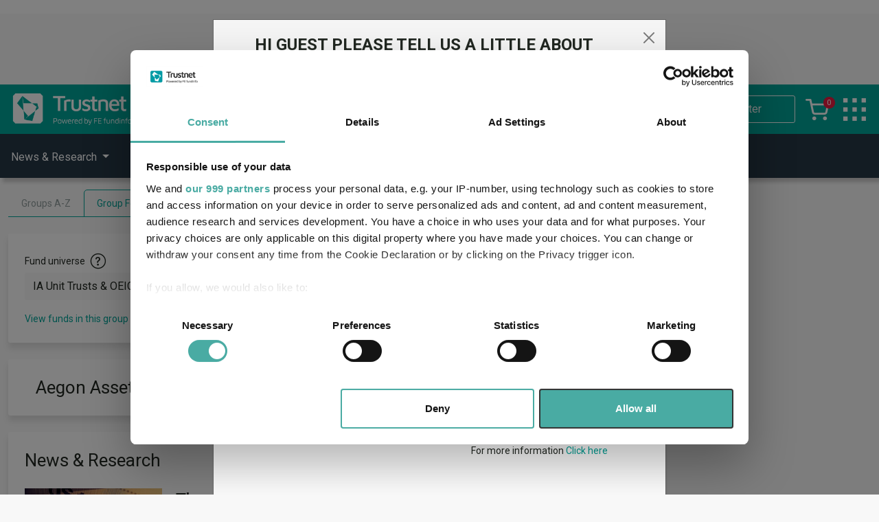

--- FILE ---
content_type: text/html; charset=utf-8
request_url: https://www.trustnet.com/factsheets/O/group/KAME/aegon-high-yield-bond-b-acc
body_size: 64597
content:
<!doctype html>
<html  lang="en" dir="ltr" class=" no-js  rendered-ads">
<head prefix="og: http://ogp.me/ns#">
    <link rel="shortcut icon" href="/b2c/assets/img/favicon.ico" />
       <div style="display:none;">
    <div>
    Connecting: 18.118.161.238
    </div>
    <div>
        Forwarded: 18.118.161.238, 104.23.197.138:40186
    </div>
    </div>


<script>
    // fetch('firmographicDataUrl')
    //     .then(response => response.json())
    //     .then(data => {
    //                     console.error('fetching firmographic data:', error);

    //         console.log(data); // Process or display data
    //     })
    //     .catch(error => {
    //         console.error('Error fetching firmographic data:', error);
    //     });
</script>
<!--Data Layer Key Details -->
<script type="text/javascript">
     var seoLogId = 0;
     dataLayer = [{
         'PageURL': 'https://www.trustnet.com/factsheets/O/group/KAME/aegon-high-yield-bond-b-acc',
         'sessionID': null,
         'userID': null,
         'clientID': null,
         'timestamp': '30/01/2026',
         'usertype': 'Not set',
         'pageType': 'Group home page',
         'subType': '',
         'category': 'Mainstream',
         'options': 'Tab:Overview',
         'universe': 'IA Unit Trusts &amp; OEICs',
         'citicode': '',
         'groupCode': '',
         'sectorCode': '',
         'assetClass': '',
         'assetClassCode': '',
         'managerPersonCode': '',
         'fundcode': '',
         'fundswireIDs': '',
         'fundswireSource': '',
         'articleType': null,
         'freeFormTags': '',
         'fundTags': '',
         'sectorTags': null,
         'managerTags': null,
         'indices': 'NUKX',
         'currencies': '',
         'authorName': '',
         'articleDate': '',
         'fundswireSource': '',
         'contentId': '',
         'user': 'loggedout',
         'isSponsoredContent': 'null',
         'zone': 'Groups',
         'seoUserId': 'a5f4f9f6-5f06-4a10-a47e-9da0ba434a9d',
         'seoOpeId': 'd866a202a647b346a345ab5cbb5bd966',
         'CompanyId': 'n/a'

     }];




     document.addEventListener("DOMContentLoaded", () => {
         const start = new Date().getTime();
         var operationId = 'd866a202a647b346a345ab5cbb5bd966';



             var seo = {"Id":0,"Name":"GET Group home page","OperationId":"d866a202a647b346a345ab5cbb5bd966","CreatedDate":"0001-01-01T00:00:00+00:00","ModifiedDate":"0001-01-01T00:00:00+00:00","SeoUserId":"a5f4f9f6-5f06-4a10-a47e-9da0ba434a9d","AssetClass":"n/a","PageURL":"https://www.trustnet.com/factsheets/O/group/KAME/aegon-high-yield-bond-b-acc","UserType":"Not set","PageType":"Group home page","SubType":"n/a","Category":"n/a","Tab":"group-focus","Universe":"n/a","CitiCode":"n/a","GroupCode":"n/a","SectorCode":"n/a","ManagerPersonCode":"n/a","FundswireIds":"n/a","FundswireSource":"n/a","FreeFormTags":"n/a","FundTags":"n/a","Currencies":"n/a","AuthorName":"n/a","ArticleDate":"n/a","ContentId":"n/a","IsSponsoredContent":"null","RequestType":"Page View","Referer":"","FundCode":"n/a","Zone":"Groups","SessionId":"4dbfc615-4164-67d6-e129-735d0b5ef5f3","ArticleId":"n/a","Duration":0.0,"SeoUserAgent":"Mozilla/5.0 (Macintosh; Intel Mac OS X 10_15_7) AppleWebKit/537.36 (KHTML, like Gecko) Chrome/131.0.0.0 Safari/537.36; ClaudeBot/1.0; +claudebot@anthropic.com)","SeoBrowser":"n/a","SeoPlatform":"n/a","SeoMobile":"n/a","SeoFetchSite":"none","SeoFetchMode":"navigate","SeoFetchUser":"?1","SeoFetchDest":"document","CrownRating":"n/a","SearchKeyword":"n/a","GeographicalAreas":"n/a","SFDRProductType":"n/a","AdviserFundIndex":"n/a","IsAlphaManager":"n/a","UserStatus":"loggedout","CompanyId":"n/a"};

             window.addEventListener("unload", () => {

                 const end = new Date().getTime();
                 const totalTime = (end - start) / 1000
                 console.log("i had good time around :");
                 console.log(totalTime)

                 var currentUrl = window.location.href;

                 var data = { async: true };
                 var agent = navigator.userAgent;
                 if (/Firefox[\/\s](\d+)/.test(agent) && new Number(RegExp.$1) >= 4) {
                     console.log('firefox log');
                     data = { async: false };
                 }
                 else {
                     console.log('NON-firefox log');
                     data = { async: true };
                 }

                 seo.id = seoLogId;
                 seo.duration = totalTime;
                 seo.pageUrl = currentUrl;
                 var jsonData = JSON.stringify(seo);

                 // Create a Blob with JSON data and set the Content-Type header
                 var blob = new Blob([jsonData], { type: 'application/json' });

                 navigator.sendBeacon('/umbraco/api/AISEOLog/PostSEOLog', blob, {
                     headers: {
                         'Content-Type': 'application/json'
                     }
                 });

             });

             setTimeout(function () {
                 // Your code to trigger the event or perform some action here


                 var data = { async: true };
                 var agent = navigator.userAgent;
                 if (/Firefox[\/\s](\d+)/.test(agent) && new Number(RegExp.$1) >= 4) {
                     console.log('firefox log');
                     data = { async: false };
                 }
                 else {
                     console.log('NON-firefox log');
                     data = { async: true };
                 }

                 seo.id = seoLogId;
                 seo.duration = 30 * 60; //seconds
                 //seo.pageUrl = currentUrl;

                 var jsonData = JSON.stringify(seo);


                 const http = new XMLHttpRequest()
                 http.open('POST', '/umbraco/api/AISEOLog/PostSEOLog', false)
                 http.setRequestHeader('Content-type', 'application/json')
                 http.onreadystatechange = function () {
                     // Check if the request is complete and the status is OK (200)
                     if (http.readyState === 4 && http.status === 200) {
                         // Parse the response (assuming it's XML)
                         var responseText = http.responseText;

                         // You can access and manipulate the XML data as needed
                         if (responseText) {
                             seoLogId = JSON.stringify(JSON.parse(http.responseText).seoLogId); //responseXML.getElementsByTagName("your_element_name")[0].textContent;
                             console.log(seoLogId);
                         }
                     }
                 };
                 http.send(jsonData);


                 console.log("log triggered after 30 minutes");
             }, 30 * 60 * 1000);
             });
</script>

        
<!--Google  Tag Manager -->
<script>
    (function (w, d, s, l, i) {
        w[l] = w[l] || []; w[l].push({
            'gtm.start':
                new Date().getTime(), event: 'gtm.js'
        }); var f = d.getElementsByTagName(s)[0],
            j = d.createElement(s), dl = l != 'dataLayer' ? '&l=' + l : ''; j.async = true; j.src =
                '//www.googletagmanager.com/gtm.js?id=' + i + dl; f.parentNode.insertBefore(j, f);
    })(window, document, 'script', 'dataLayer', 'GTM-P2VJLH');</script>
<!-- End Google Tag Manager -->
    <meta charset="utf-8">
    <meta http-equiv="X-UA-Compatible" content="IE=Edge">
    <meta name="viewport" content="width=device-width, initial-scale=1">

    <meta name="format-detection" content="telephone=no">

    


    
        <link rel="canonical" href="https://www.trustnet.com/factsheets/O/group/KAME/aegon-high-yield-bond-b-acc" />
    <title rel="title">Group home page | Trustnet</title>
    <meta name="description" content="Group home page | Trustnet">
    <!--- og & twitter Tag --->
    <meta property="og:site_name" content="Trustnet">
    <meta name="twitter:site" content="@FETrustnet">
    <meta name="twitter:creator" content="@FETrustnet">
    <meta name="twitter:card" content="summary">
    <meta name="twitter:app:name:iphone" content="Trustnet">
    <meta name="twitter:title" content="Group home page | Trustnet">
    <meta name="twitter:image" content="https://www.trustnet.com/media/ykgkfqtg/trustnet-logo.png">
    <meta name="twitter:description" content="Group home page | Trustnet">
    <meta property="twitter:url" content="https://www.trustnet.com/factsheets/O/group/KAME/aegon-high-yield-bond-b-acc">
    <meta property="og:title" content="Group home page | Trustnet">
    <meta property="og:description" content="Group home page | Trustnet">
    <meta property="og:image" content="https://www.trustnet.com/media/ykgkfqtg/trustnet-logo.png">
    <meta property="og:url" content="https://www.trustnet.com/factsheets/O/group/KAME/aegon-high-yield-bond-b-acc">
    <meta property="og:type" content="website">
    <meta name="viewport" content="width=device-width, initial-scale=1">
    <meta name="robots" content="max-image-preview:large,noodp,noydir">
    <meta name="robots" content="follow, index">
    <meta name="Author" content="trustnet.com">
    <meta name="category" content="Group home page">
    <meta name='keywords' content=''>
    <meta name='copyright' content='Trustnet Limited'>
    <meta name='language' content='ES'>
    <meta name='Classification' content='Finance'>
    <meta name='url' content='http://www.trustnet.com'>
    <meta name='coverage' content='Worldwide'>
    <meta name='distribution' content='Global'>
    <meta name='rating' content='General'>
        <meta name="robots" content="noindex">
    <!--- Structured Data --->
    <script type="application/ld+json">
        {"@context":"http://schema.org/","@type":"Organization","name":"Trustnet","url":"https://www.trustnet.com/factsheets/O/group/KAME/aegon-high-yield-bond-b-acc","description":"Group home page | Trustnet","image":"https://www.trustnet.com","logo":{ "@type":"ImageObject","url":"https://www.trustnet.com/media/ykgkfqtg/trustnet-logo.png","width":"386","height":"60"},"sameAs":["https://www.facebook.com/FETrustnet","https://www.twitter.com/FETrustnet","https://www.linkedin.com/company/trustnet-uk"],"address":{ "@type":"PostalAddress","addressCountry":"London"}}
    </script>
        <script type="application/ld+json">
            {"potentialAction":{"@type":"SearchAction","target":"https://www.trustnet.com/news/tags/{search_term_string}.html","query-input":"required name=search_term_string"}}
        </script>
    <!--- Structured Data - Breadcrumbs --->


    <link rel="preconnect" href="https://fonts.googleapis.com">
    <link rel="preconnect" href="https://fonts.gstatic.com" crossorigin>
    <link href="https://fonts.googleapis.com/css2?family=Roboto:wght@300;400;500;700;900&amp;display=swap" rel="stylesheet">
    <link rel="stylesheet" href="https://cdn.jsdelivr.net/npm/bootstrap-icons@1.5.0/font/bootstrap-icons.css">


    <link rel="stylesheet" type="text/css" href="//cdn.jsdelivr.net/npm/slick-carousel@1.8.1/slick/slick.css" />

    <link href="/ingredients/stylesheets/main.css" rel="stylesheet" />
    
    <link href="/ingredients/stylesheets/gallerypages/gallerypage-styles.css" rel="stylesheet" />

    
        <link rel="shortcut icon" href="/media/gqqhctcw/fefundinfo_android-icon-192x192.png?width=32&amp;height=32" type="image/Umbraco.Cms.Infrastructure.PublishedCache.Property">
        <link rel="apple-touch-icon" sizes="57x57" href="/media/gqqhctcw/fefundinfo_android-icon-192x192.png?width=57&amp;height=57">
        <link rel="apple-touch-icon" sizes="60x60" href="/media/gqqhctcw/fefundinfo_android-icon-192x192.png?width=60&amp;height=60">
        <link rel="apple-touch-icon" sizes="72x72" href="/media/gqqhctcw/fefundinfo_android-icon-192x192.png?width=72&amp;height=72">
        <link rel="apple-touch-icon" sizes="76x76" href="/media/gqqhctcw/fefundinfo_android-icon-192x192.png?width=76&amp;height=76">
        <link rel="apple-touch-icon" sizes="114x114" href="/media/gqqhctcw/fefundinfo_android-icon-192x192.png?width=114&amp;height=114">
        <link rel="apple-touch-icon" sizes="120x120" href="/media/gqqhctcw/fefundinfo_android-icon-192x192.png?width=120&amp;height=120">
        <link rel="apple-touch-icon" sizes="144x144" href="/media/gqqhctcw/fefundinfo_android-icon-192x192.png?width=144&amp;height=144">
        <link rel="apple-touch-icon" sizes="152x152" href="/media/gqqhctcw/fefundinfo_android-icon-192x192.png?width=152&amp;height=152">
        <link rel="apple-touch-icon" sizes="180x180" href="/media/gqqhctcw/fefundinfo_android-icon-192x192.png?width=180&amp;height=180">
        <link rel="icon" type="image/png" href="/media/gqqhctcw/fefundinfo_android-icon-192x192.png?width=16&amp;height=16" sizes="16x16">
        <link rel="icon" type="image/png" href="/media/gqqhctcw/fefundinfo_android-icon-192x192.png?width=32&amp;height=32" sizes="32x32">
        <link rel="icon" type="image/png" href="/media/gqqhctcw/fefundinfo_android-icon-192x192.png?width=96&amp;height=96" sizes="96x96">
        <link rel="icon" type="image/png" href="/media/gqqhctcw/fefundinfo_android-icon-192x192.png?width=192&amp;height=192" sizes="192x192">
        <meta name="msapplication-square70x70logo" content="/media/gqqhctcw/fefundinfo_android-icon-192x192.png?width=70&height=70" />
        <meta name="msapplication-square150x150logo" content="/media/gqqhctcw/fefundinfo_android-icon-192x192.png?width=150&height=150" />
        <meta name="msapplication-wide310x150logo" content="/media/gqqhctcw/fefundinfo_android-icon-192x192.png?width=310&height=150" />
        <meta name="msapplication-square310x310logo" content="/media/gqqhctcw/fefundinfo_android-icon-192x192.png?width=310&height=310" />


    


    <script src="https://www.google.com/recaptcha/api.js" async defer></script>

    <script src="https://cdn.jsdelivr.net/npm/dompurify@3.0.6/dist/purify.min.js"></script>

    <script>
        function runOnLoad(callback) {
            if (document.readyState === "complete" || document.readyState == "loaded" || document.readyState == "interactive") {
                callback();
            } else {
                window.addEventListener("DOMContentLoaded", callback);
            }
        }
        function hideIfEmpty() {
            let componentsToHide = Array.from(document.getElementsByClassName('js--hide-parent-container'));
            componentsToHide.forEach((comp) => { comp.closest('section').classList.add('d-none'); });
        };
    </script>
    <script src="/lib/fefi-askalpha/index.js" type="text/javascript"></script>
</head>
<body>
    <!--Google  Tag Manager -->
<noscript>
    <iframe src="//www.googletagmanager.com/ns.html?id=GTM-P2VJLH" height="0" width="0" style="display:none;visibility:hidden"></iframe>
</noscript>
<!--Google  Tag Manager -->
    
<input type="hidden" name="siteName" id="siteName" value="https://www.trustnet.com" />
<input type="hidden" name="fullURLText" id="fullURLText" value="https://www.trustnet.com/factsheets/O/group/KAME/aegon-high-yield-bond-b-acc" />
<input type="hidden" name="pageURLText" id="pageURLText" value="https://www.trustnet.com/factsheets/O/group/KAME/aegon-high-yield-bond-b-acc" />
<input type="hidden" name="queryString" id="queryString" value="?universe=O&amp;start-tab=group-focus&amp;group=KAME" />
<input type="hidden" name="universe" id="universe" value="" />
<input type="hidden" name="fundCode" id="fundCode" value="" />
<input type="hidden" name="sectorCode" id="sectorCode" value="" />
<input type="hidden" name="managerCode" id="managerCode" value="" />
<input type="hidden" name="typeCode" id="typeCode" value="" />
<input type="hidden" name="articleId" id="articleId" value="" />
<input type="hidden" name="articleScope" id="articleScope" value="" />
<input type="hidden" name="currency" id="currency" value="" />
<input type="hidden" name="researchScope" id="researchScope" value="" />
<input type="hidden" name="researchId" id="researchId" value="" />
<input type="hidden" name="rebaseCurrency" id="rebaseCurrency" value="" />
<input type="hidden" name="userId" id="userId" value="" />
<input type="hidden" name="refererURLText" id="refererURLText" value="/news" />
<input type="hidden" name="serverExecTime" id="serverExecTime" value="08:48:16" />
<input type="hidden" name="userType" id="userType" value="Adviser" />
<input type="hidden" name="personCode" id="personCode" value="" />
<input type="hidden" name="dbServerExecTime" id="dbServerExecTime" value="0" />

                                                                                                                





    

    <a class="skip-to-content visually-hidden-focusable" href="#main-content" id="page-top">Skip to the content</a>

    <div class="page-wrapper">

                                                                                                                        <div id="top-advert-sh" class="header-fe-ad" style="background-color: #fff" data-pinadvert="True" data-pintime="7">

                                                                                                                            




                                                                                                                        </div>


            
    <header id="header">
                    <div class="position-relative">
                        <div class="header-top-section">
                            <div class="container-lg">
                                <div id="headerContent" class="header__content">
                                    
<div>
    <a title="Link to homepage" href="/" class="header__logo">
        <img src="/media/q5ainpms/trustnet-logo.png" alt="Trustnet">
    </a>
</div>

                                    
<div class="header__content--advert" name="top2Banner">

        





</div>
                                    


<div id="header__content--search" class="header__content--search">
    <div class="js--header__content--search-icon d-md-none">
        <img src="/assets/images/search-icon-white--mobile.png" class="loading" data-was-processed="true">
    </div>

    <form method="post" data-ajax="true" data-ajax-method="post" data-ajax-update="#header-search-results-div" data-ajax-begin="OnHeaderSearchFormBegin" data-ajax-complete="OnHeaderSearchFormComplete" data-ajax-target="" data-ajax-success="OnHeaderSearchFormSuccess" class="header-submit-on-change js--header__content--search-form header__content--search-form d-md-block d-none" data-ajax-cache="true" id="header-search-form" role="search" action="/umbraco/surface/search/SearchAdvanceFund">


        <div class="input-group">
            <label class="control-label visually-hidden" for="term">Site search</label>

            <input id="fund-search-text" type="text" form="header-search-form" name="Keywords" class="search form-control" placeholder="Fund name, SEDOL, ISIN or Citicode">
            <button id="search_button" onclick="headerSearchClick()" aria-label="Search" type="submit" class="btn btn-outline-primary">
                <span><i class="bi bi-search"></i></span>
            </button>
        </div>
        <div id="resultsContainer" class="results_container">
            <div class="section_div">
                                <div id="mobile_current_selected">
                    <span id="selected_image"><img src="../../../../assets/images/ArrowForward.jpg"/></span>
                    <span id="selected_text">Funds</span>
                </div>
                <ul id="custom_select" class="custom_select">
                    <li id="custom_select_first_li" class="fundTagDiv  selected" onclick="tagChange('fund')">Funds</li>
                    <li class="newsTagDiv" onclick="tagChange('news')">News</li>
                    <li onclick="loadReleaseNotes()">Release Notes</li>
                </ul>
            </div>
            <div class="funds_div">
                <div style="display: flex; justify-content: space-between; align-items: center; height: 12%;; font-size: 15px; color: #333333;">
                    <span>Fund Results</span>
                    <div style="display: flex; align-items: center;">
                        <span class="title_funds_from">Funds From </span>
                        <div class="funds_from">

                            <select id="FundUniverse" name="FundUniverse" class="list-group filter-list js--universe-selector">
                                
                                    <option value="U" id="fund_data">All Universes</option>
                                    <option value="O" id="fund_data">IA Unit Trusts &amp; OEICs</option>
                                    <option value="T" id="fund_data">Investment Trusts</option>
                                    <option value="P" id="fund_data">Pension Funds</option>
                                    <option value="N" id="fund_data">Life Funds</option>
                                    <option value="B" id="fund_data">Offshore Funds</option>
                                    <option value="E" id="fund_data">Exchange Traded Funds</option>

                            </select>



                        </div>
                    </div>
                </div>
                <div id="header-search-results-div" class="result_container_wrp">
                    <div class="result_container">
                        <table id="fund_table"></table>
                    </div>
                    <div style="text-align: right; width: 100%; height: 8%;">

                        <button id="closeSearch" class="close_btn">CLOSE</button>
                    </div>
                </div>

            </div>
            <div class="news_div" style="display: none;">
                <div style="display: flex; justify-content: space-between; align-items: center; height: 12%;; font-size: 15px; color: #333333;">
                    <span>News Results</span>                    
                </div>
                <div id="header-search-news-results-div" class="result_container_wrp">
                    <div class="result_container">


                        <table id="news_table"></table>
                    </div>
                    <div style="text-align: right; width: 100%; height: 8%;">

                        <button id="closeSearch" class="close_btn">CLOSE</button>
                    </div>
                </div>

            </div>
        </div>
    <input name="__RequestVerificationToken" type="hidden" value="CfDJ8KW8uPeo6FdLrJgGJfoLxqpwI0K8UnD586CbhI6E9htHqdD_KLBVOfhdlQu0t3dqF6rI65pseN7A_I6OtoqN_VCVBRqbSo4K5Ml0Ve7SEUEemHyyva-vRpbIKmmag8mvTEq6FbWy80k7OxB-DkmC5I0" /></form>

</div>


<script>
    var selectedTag = "fund";
    const headerSearchForm = document.getElementById('header-search-form');


    function OnHeaderSearchFormComplete(e) {
    }

    /*When form has finished successfully*/
    function OnHeaderSearchFormSuccess(e) {
        $(".result_container_wrp").html(e);
    }

    /*When clicking ancor tag'*/
    headerSearchForm.addEventListener('click', function (e) {
        if (e.target.tagName != "A") {
            e.preventDefault();
        }
    });

    function OnHeaderSearchFormBegin(e) {
        document.getElementById("resultsContainer").classList.add('show');
        $(".result_container_wrp").html("loading...");

    }

    var textInputElement = document.getElementById('fund-search-text');
    textInputElement.addEventListener('keyup', searchText);
    textInputElement.addEventListener('click', searchText);

    function searchText() {
        if (selectedTag == "fund") {
            $(".news_div").css("display", "none");
            $(".funds_div").removeAttr("style");
        }
        else {
            $(".funds_div").css("display", "none");
            $(".news_div").removeAttr("style");
        }

        if (textInputElement.value != "" && textInputElement.value.length > 2 && textInputElement.value.length <= 100) {
            document.getElementById("resultsContainer").classList.add('show');


            $(headerSearchForm).submit();
        }
    }

     function tagChange(tagName) {
        selectedTag = tagName;  

         if (tagName == "fund") {
             $(".newsTagDiv").removeClass("selected");
             $(".fundTagDiv").addClass("selected");
         }
         else {
              $(".fundTagDiv").removeClass("selected");
             $(".newsTagDiv").addClass("selected");
         }
        if (tagName == "fund" || tagName == "news") {           
            var searchName = tagName.charAt(0).toUpperCase() + tagName.substr(1).toLowerCase();            
            $("#header-search-form").removeAttr("asp-action");
            $("#header-search-form").attr("asp-action", "SearchAdvance" + searchName);
            $("#header-search-form").removeAttr("action");
            $("#header-search-form").attr("action", "/umbraco/surface/search/SearchAdvance" + searchName);
            searchText();
        }
    }

    function loadReleaseNotes()
    {
        location.href = "https://www.trustnet.com/features/whats-new-on-trustnet/";
    }

    var univDDLElement = document.getElementById('FundUniverse');
    univDDLElement.addEventListener('change', function () {

        if (textInputElement.value != "" && textInputElement.value.length > 2) {

            $(headerSearchForm).submit();
        }
    });

    //close search result window
    document.addEventListener('click', function (event) {
        document.getElementById("resultsContainer").classList.remove('show');

    });


    var headerSearchWrp = document.getElementById('header__content--search');
    //skip to close search result window from document click
    headerSearchWrp.addEventListener('click', function (event) {

        if (event.target != document.getElementById("closeSearch")) {
            event.stopPropagation();
            if (textInputElement.value != "" && textInputElement.value.length > 2) {

                if (document.getElementById("resultsContainer").classList.contains("show") == false) {
                    document.getElementById("resultsContainer").classList.add('show');
                }
            }
        }
    });


    function headerSearchToggle() {
        document.getElementById("resultsContainer").classList.toggle('show');
    }

    function headerSearchClick() {

        var viewall = document.getElementsByClassName("header_search_viewall");
        if (viewall != null)
            location.href = viewall[0].href;
    }


    var divElement, selElmnt, i, j, mainDiv, selDiv, optDiv;

    divElement = document.getElementsByClassName("funds_from");

    function closeAllSelect(elmnt) {
        var x, y, i, xl, yl, arrNo = [];
        x = document.getElementsByClassName("select-items");
        y = document.getElementsByClassName("select-selected");
        xl = x.length;
        yl = y.length;
        for (i = 0; i < yl; i++) {
            if (elmnt == y[i]) {
                arrNo.push(i)
            } else {
                y[i].classList.remove("select-arrow-active");
            }
        }
        for (i = 0; i < xl; i++) {
            if (arrNo.indexOf(i)) {
                x[i].classList.add("select-hide");
            }
        }
    }

    document.addEventListener("click", closeAllSelect);

    //responsive toggle inputbox
    const searchIcon = document.querySelector('.js--header__content--search-icon');
    let searchFrom = document.querySelector('.js--header__content--search-form');
    searchIcon && searchFrom && (searchIcon.addEventListener('click', (e) => { searchFrom.classList.toggle('d-none') }));


    // Responsive Design - Advanced Search
    var currentSelectedWrapper = document.getElementById('mobile_current_selected');
    currentSelectedWrapper.addEventListener('click', function (event) {
        var mql1 = window.matchMedia('(max-width: 400px)');
        if (mql1.matches) {
            var is_open = $(".custom_select").hasClass("open");
            if (is_open) {
                $(".custom_select").removeClass("open");
            } else {
                $(".custom_select").addClass("open");
            }
        }
    });
        
    var customSelect = document.getElementById('custom_select');
    customSelect.addEventListener('click', function (e) {
        var mql2 = window.matchMedia('(max-width: 400px)');
        if (mql2.matches) {
            if (e.target && e.target.nodeName == "LI") {
                $('#selected_text').text(e.target.textContent);
                $(".custom_select").removeClass("open");
            }
        }
    });

</script>

                                    



<div class="header__contents--login">

    <div class="d-flex align-items-center">

<form action="/group-home-page?universe=O&amp;start-tab=group-focus&amp;group=KAME" enctype="multipart/form-data" id="formf38aadb1c5834e4baf96be5413afacec" method="post"><input id="returnUrl" name="returnUrl" type="hidden" value="/factsheets/O/group/KAME/aegon-high-yield-bond-b-acc" />                <button class="btn btn-clear" type="submit" name="provider" value="UmbracoMembers.Google" id="b2c-login-submit-button">
                    <span class="d-md-none"><img src='/assets/images/account-icon-white--mobile.png' /></span><span class="d-none d-md-block">Sign in / Register</span>
                </button>
<input name="__RequestVerificationToken" type="hidden" value="CfDJ8KW8uPeo6FdLrJgGJfoLxqpwI0K8UnD586CbhI6E9htHqdD_KLBVOfhdlQu0t3dqF6rI65pseN7A_I6OtoqN_VCVBRqbSo4K5Ml0Ve7SEUEemHyyva-vRpbIKmmag8mvTEq6FbWy80k7OxB-DkmC5I0" /><input name="ufprt" type="hidden" value="CfDJ8KW8uPeo6FdLrJgGJfoLxqqNxwMuHgcY0-beODZnDxpzAK9owovw23sURFB5YnUkrLNwkg9X_q0sTxW4xloC9KGcwa9Ml22WukgfFxWvBIdIAX8SAhl8-hOewI4x7_GXAjc53pF2cn00JlVmV3nH7W17LpQtIQ22Yp1lZIDvOwIZ" /></form>

    </div>
</div>


<script>

    function LogoutOfWWW2ViaAjax(callback) {
        $.ajax({
            url: "https://www2.trustnet.com/webservices/WebAPI.asmx/LogOut?redirectUrl=",
            type: "GET",
            crossDomain: true,
            xhrFields: {
                withCredentials: true
            },
            success: function (data) {
                console.log("www2 logout response", data);
                if (callback != null) {
                    callback();
                }
            },
            error: function (err) {
                console.log("www2 logout error", err);
            }
        });
    }

    runOnLoad(() => {
        if (getCookie("WWW2Logout") == "true") {
            LogoutOfWWW2ViaAjax();
            eraseCookie("WWW2Logout");
        }
    });
</script>



<script>

    runOnLoad(() => {
        //we are checking for logged in before www2 has finished logging out and setting cookie
        setTimeout(
            function () {
                var www2LoginCookie = getCookie("tn_op02");
                if (www2LoginCookie != null && www2LoginCookie != "") {
                    console.log("www2 logged in. Logging into www");
                    document.getElementById("b2c-login-submit-button").click();
                }
            }
            , 2000);
    });

</script>

                                    
    <div class="header__contents--basket">
            <div class="fe-prt-basket__wrapper">

                <!-- TO do: Count needs plugging in -->
                <span class="fe-prt-basket__wrapper--count js--header-basket-count">0</span>
                <a href="https://www2.trustnet.com/Tools/Basket.aspx"><img src="/media/12cfjq2p/nav-bascket-icon.png" title="Go to shopping basket"></a>
            </div>
    </div>




                                    

    <div class="me-1">
            <div title="Link to homepage" onclick="keylinksMenuToggle(this)" class="header__keylinks-logo">
                <img src="/media/scjf54fb/nav-popout-icon.png" >
            </div>
       
    </div>

<script>
    function keylinksMenuToggle(el) {
        let keylinksMenu = document.getElementById('keylinksMenu');

        activeToggleSwitch(keylinksMenu);
        activeToggleSwitch(el);
    }

    function activeToggleSwitch(el) {
        if (el.classList.contains('active')) {
            el.classList.remove('active');
        } else if (!el.classList.contains('active')) {
            el.classList.add('active');
        }
    }
</script>
                                </div>
                            </div>
                        </div>
                        
                        <div class="d-lg-none">
                            <div class="mobile-utilities d-flex justify-content-end align-items-center">
    
<div class="header__content--advert" name="top2Banner">

        





</div> 
    <span class="mobile-toggle d-lg-none">
        <button class="hamburger hamburger--slider" type="button" id="hamburger">
            <span class="hamburger-box">
                <span class="hamburger-inner"></span>
            </span>
            <span class="closed">Menu</span>
            <span class="opened">Close</span>
        </button>

        <script>
            // First we detect the click event
            document.getElementById('hamburger').addEventListener('click', function () {
                // Using an if statement to check the class
                if (this.classList.contains('is-active')) {
                    // The box that we clicked has a class of bad so let's remove it and add the good class
                    this.classList.remove('is-active');
                    document.documentElement.classList.remove('burger-menu-active');
                } else {
                    // The user obviously can't follow instructions so let's alert them of what is supposed to happen next
                    this.classList.add('is-active');
                    document.documentElement.classList.add('burger-menu-active');
                }
            });
        </script>
    </span>
</div>
                            


            <div class="burger-menu d-lg-none">
                <div class="burger-menu-card mobile-menu-level-0 mobile-menu-level" data-menu-name="root" style="z-index: 1;">
                    <ul>
<li class="has-children menu-level-0-li">
                    <a href="/news/" class="menu-level-0-a">News &amp; Research</a>
                    <div class="mobile-menu-action" data-node-name="News &amp; Research-c4c3176f-77d3-46db-86f3-0bef415b42c1">
        <svg xmlns="http://www.w3.org/2000/svg" width="16" height="16" fill="currentColor" class="bi bi-chevron-right" viewBox="0 0 16 16">
            <path fill-rule="evenodd" d="M4.646 1.646a.5.5 0 0 1 .708 0l6 6a.5.5 0 0 1 0 .708l-6 6a.5.5 0 0 1-.708-.708L10.293 8 4.646 2.354a.5.5 0 0 1 0-.708z" />
        </svg>
                    </div>
        </li>
<li class="has-children menu-level-0-li">
                    <a href="/fund/all-universes?norisk=true&amp;PageSize=25" class="menu-level-0-a">Funds</a>
                    <div class="mobile-menu-action" data-node-name="Funds-d419a1e5-f08a-4576-a425-8502602e1bba">
        <svg xmlns="http://www.w3.org/2000/svg" width="16" height="16" fill="currentColor" class="bi bi-chevron-right" viewBox="0 0 16 16">
            <path fill-rule="evenodd" d="M4.646 1.646a.5.5 0 0 1 .708 0l6 6a.5.5 0 0 1 0 .708l-6 6a.5.5 0 0 1-.708-.708L10.293 8 4.646 2.354a.5.5 0 0 1 0-.708z" />
        </svg>
                    </div>
        </li>
<li class=" menu-level-0-li">
                    <a href="/fund/price-performance/o/ia-unit-trusts-and-oeics?norisk=true&amp;PageSize=25" class="menu-level-0-a">Find a Fund</a>
        </li>
<li class=" menu-level-0-li">
                    <a href="/super-sectors/mixed-asset/" class="menu-level-0-a">Mixed Asset</a>
        </li>
<li class=" menu-level-0-li">
                    <a href="/features/contrarian-investing/" class="menu-level-0-a">Contrarian Investing</a>
        </li>
<li class=" menu-level-0-li">
                    <a href="/fund/investment-trusts/" class="menu-level-0-a">Investment Trusts</a>
        </li>
<li class="has-children menu-level-0-li">
                    <a href="/videos/videos/" class="menu-level-0-a">Videos</a>
                    <div class="mobile-menu-action" data-node-name="Videos-c163e4cb-8e0a-4f20-8178-8c1ae0cc32cf">
        <svg xmlns="http://www.w3.org/2000/svg" width="16" height="16" fill="currentColor" class="bi bi-chevron-right" viewBox="0 0 16 16">
            <path fill-rule="evenodd" d="M4.646 1.646a.5.5 0 0 1 .708 0l6 6a.5.5 0 0 1 0 .708l-6 6a.5.5 0 0 1-.708-.708L10.293 8 4.646 2.354a.5.5 0 0 1 0-.708z" />
        </svg>
                    </div>
        </li>
<li class=" menu-level-0-li">
                    <a href="https://www2.trustnet.com/Tools/Portfolio/PortfolioHome.aspx" class="menu-level-0-a">My Portfolio</a>
        </li>
                    </ul>
                </div>

                        <div class="burger-menu-card mobile-menu-level-1 mobile-menu-level" data-menu-title="News &amp; Research" data-menu-name="News &amp; Research-c4c3176f-77d3-46db-86f3-0bef415b42c1" style="z-index: 2;">
                            <div class="js--burger-menu-back burger-menu-card__back-link">
        <svg xmlns="http://www.w3.org/2000/svg" width="16" height="16" fill="currentColor" class="bi bi-chevron-left" viewBox="0 0 16 16">
            <path fill-rule="evenodd" d="M11.354 1.646a.5.5 0 0 1 0 .708L5.707 8l5.647 5.646a.5.5 0 0 1-.708.708l-6-6a.5.5 0 0 1 0-.708l6-6a.5.5 0 0 1 .708 0z" />
        </svg>
 back to main menu
                            </div>
                            <div class="d-sm-flex flex-direction-row flex-wrap">
                                
            <div class="mega-menu-column">


        

            <section class="bh_n_cmp_menucontentgroup component" style="" id="pos_25bd3adb-05dd-74ac-f6b0-8dbd1dfb5c49" data-component-key="25bd3adb-05dd-74ac-f6b0-8dbd1dfb5c49" data-page-id="1914">


                <div class="js--component-content">
           
                        
        <h4>News &amp; Research</h4>
            <div class="menu-content-group__item">
                Latest news
                <a href="/news/"></a>
            </div>
            <div class="menu-content-group__item">
                News archive
                <a href="/news-search/"></a>
            </div>


                </div>

            </section><style></style>

        








        

            <section class="bh_n_cmp_menucontentgroup component" style="" id="pos_fa81dd27-7913-ba1c-5980-46bc229e6365" data-component-key="fa81dd27-7913-ba1c-5980-46bc229e6365" data-page-id="1914">


                <div class="js--component-content">
           
                        
        <h4>Contrarian Investing</h4>
            <div class="menu-content-group__item">
                Contrarian Investing with Orbis
                <a href="/features/contrarian-investing/"></a>
            </div>


                </div>

            </section><style></style>

        

            </div>
            <div class="mega-menu-column">


        

            <section class="bh_n_cmp_menucontentgroup component" style="" id="pos_9899d19d-0b83-1370-ce62-545158a0d531" data-component-key="9899d19d-0b83-1370-ce62-545158a0d531" data-page-id="1914">


                <div class="js--component-content">
           
                        
        <h4>Editor&#x27;s Picks</h4>
            <div class="menu-content-group__item">
                How do Hargreaves Lansdown&#x2019;s new fees compare with the rest of the market?
                <a href="/news/13468515/how-do-hargreaves-lansdowns-new-fees-compare-with-the-rest-of-the-market"></a>
            </div>
            <div class="menu-content-group__item">
                The global funds that have ticked (just about) all the boxes in the last three years
                <a href="/news/13468378/the-global-funds-that-have-ticked-just-about-all-the-boxes-in-the-last-three-years"></a>
            </div>
            <div class="menu-content-group__item">
                Why and how investment trust discounts revert to the median
                <a href="/news/13468244/why-and-how-investment-trust-discounts-revert-to-the-median"></a>
            </div>
            <div class="menu-content-group__item">
                The best performing model portfolios of 2025
                <a href="/news/13468277/the-best-performing-model-portfolios-of-2025"></a>
            </div>


                </div>

            </section><style></style>

        

            </div>
            <div class="mega-menu-column">


        

            <section class="bh_n_cmp_menucontentgroup component" style="" id="pos_ddbe6351-9cc2-c135-9b22-2eb9f7614388" data-component-key="ddbe6351-9cc2-c135-9b22-2eb9f7614388" data-page-id="1914">


                <div class="js--component-content">
           
                        
        <h4>Industry Insights</h4>
            <div class="menu-content-group__item">
                Fundswire
                <a href="/fundswire/"></a>
            </div>


                </div>

            </section><style></style>

        



        

            <section class="bh_n_cmp_menucontentgroup component" style="" id="pos_0ed6d7d5-e2f9-de72-02fa-adf8a26d5062" data-component-key="0ed6d7d5-e2f9-de72-02fa-adf8a26d5062" data-page-id="1914">


                <div class="js--component-content">
           
                        
        <h4>Tools</h4>
            <div class="menu-content-group__item">
                Charting
                <a href="https://www2.trustnet.com/Tools/Charting.aspx"></a>
            </div>


                </div>

            </section><style></style>

        



        

            <section class="bh_n_cmp_menucontentgroup component" style="" id="pos_8168bbc9-b1b3-c651-f8c1-c2d2fbea7408" data-component-key="8168bbc9-b1b3-c651-f8c1-c2d2fbea7408" data-page-id="1914">


                <div class="js--component-content">
           
                        
        <h4>Learn</h4>
            <div class="menu-content-group__item">
                Education
                <a href="/education/"></a>
            </div>


                </div>

            </section><style></style>

        

            </div>
            <div class="mega-menu-column">


        

            <section class="bh_n_cmp_menucontentgroup component" style="" id="pos_c0834a31-8d71-bf68-2245-cc779bb58f8a" data-component-key="c0834a31-8d71-bf68-2245-cc779bb58f8a" data-page-id="1914">


                <div class="js--component-content">
           
                        
        <h4>Videos</h4>
            <div class="menu-content-group__item">
                Latest videos
                <a href="/videos/videos/"></a>
            </div>
            <div class="menu-content-group__item">
                FE Analytics videos
                <a href="/videos/fe-analytics-videos/" target="_blank"></a>
            </div>


                </div>

            </section><style></style>

        



        

            <section class="fe_cmp_presetadvert component" style="" id="pos_05d7a869-097a-0ada-e2a9-0ce652dfb8a9" data-component-key="05d7a869-097a-0ada-e2a9-0ce652dfb8a9" data-page-id="1914">


                <div class="js--component-content">
           
                        




                </div>

            </section><style></style>

        



        

            <section class="fe_cmp_presetadvert component" style="" id="pos_cdeeaf10-4254-1459-210a-77eb8d6c917c" data-component-key="cdeeaf10-4254-1459-210a-77eb8d6c917c" data-page-id="1914">


                <div class="js--component-content">
           
                        




                </div>

            </section><style></style>

        

            </div>


                            </div>
                        </div>
                        <div class="burger-menu-card mobile-menu-level-1 mobile-menu-level" data-menu-title="Funds" data-menu-name="Funds-d419a1e5-f08a-4576-a425-8502602e1bba" style="z-index: 2;">
                            <div class="js--burger-menu-back burger-menu-card__back-link">
        <svg xmlns="http://www.w3.org/2000/svg" width="16" height="16" fill="currentColor" class="bi bi-chevron-left" viewBox="0 0 16 16">
            <path fill-rule="evenodd" d="M11.354 1.646a.5.5 0 0 1 0 .708L5.707 8l5.647 5.646a.5.5 0 0 1-.708.708l-6-6a.5.5 0 0 1 0-.708l6-6a.5.5 0 0 1 .708 0z" />
        </svg>
 back to main menu
                            </div>
                            <div class="d-sm-flex flex-direction-row flex-wrap">
                                
            <div class="mega-menu-column">


        

            <section class="bh_n_cmp_menucontentgroup component" style="" id="pos_3791c828-cc0d-f38a-ec94-bd4528505626" data-component-key="3791c828-cc0d-f38a-ec94-bd4528505626" data-page-id="1914">


                <div class="js--component-content">
           
                        
        <h4>Fund Universe</h4>
            <div class="menu-content-group__item">
                IA unit trusts &amp; OEICs
                <a href="/fund/ia-unit-trusts-and-oeics/"></a>
            </div>
            <div class="menu-content-group__item">
                Investment trusts
                <a href="/fund/investment-trusts/"></a>
            </div>
            <div class="menu-content-group__item">
                Pension funds
                <a href="/fund/pension-funds/"></a>
            </div>
            <div class="menu-content-group__item">
                Life funds
                <a href="/fund/life-funds/"></a>
            </div>
            <div class="menu-content-group__item">
                Exchange traded funds
                <a href="/fund/exchange-traded-funds/"></a>
            </div>
            <div class="menu-content-group__item">
                Offshore funds
                <a href="/fund/offshore-funds/"></a>
            </div>


                </div>

            </section><style></style>

        

            </div>
            <div class="mega-menu-column">


        

            <section class="bh_n_cmp_menucontentgroup component" style="" id="pos_fd4550d2-a077-9f10-77aa-5f125cda7a80" data-component-key="fd4550d2-a077-9f10-77aa-5f125cda7a80" data-page-id="1914">


                <div class="js--component-content">
           
                        
        <h4>Asset Class</h4>
            <div class="menu-content-group__item">
                Equity
                <a href="/fund/assetclasses/focus?universe=O&amp;assetclass=EQUI"></a>
            </div>
            <div class="menu-content-group__item">
                Bond
                <a href="/fund/assetclasses/focus?universe=O&amp;assetclass=FXIN"></a>
            </div>
            <div class="menu-content-group__item">
                Multi asset
                <a href="/super-sectors/mixed-asset/"></a>
            </div>
            <div class="menu-content-group__item">
                Property
                <a href="/fund/assetclasses/focus?universe=O&amp;assetclass=PROP"></a>
            </div>
            <div class="menu-content-group__item">
                A-Z asset classes
                <a href="/fund/assetclasses/directory"></a>
            </div>


                </div>

            </section><style></style>

        



        

            <section class="bh_n_cmp_menucontentgroup component" style="" id="pos_80ecd0cd-879e-45a0-7ee5-1ad208988c96" data-component-key="80ecd0cd-879e-45a0-7ee5-1ad208988c96" data-page-id="1914">


                <div class="js--component-content">
           
                        
        <h4>Fund Groups</h4>
            <div class="menu-content-group__item">
                Fund group directory
                <a href="/fund/groups/directory"></a>
            </div>


                </div>

            </section><style></style>

        

            </div>
            <div class="mega-menu-column">


        

            <section class="bh_n_cmp_menucontentgroup component" style="" id="pos_f3a25e1d-d7c5-78a8-82d8-96a833f44383" data-component-key="f3a25e1d-d7c5-78a8-82d8-96a833f44383" data-page-id="1914">


                <div class="js--component-content">
           
                        
        <h4>Sector Research</h4>
            <div class="menu-content-group__item">
                Mixed asset
                <a href="/super-sectors/mixed-asset/"></a>
            </div>
            <div class="menu-content-group__item">
                UK equities
                <a href="/super-sectors/uk-equities/?sector=O%3AUKALL%2CO%3AUKEQINC%2CO%3AUKSMALL&amp;PageSize=25"></a>
            </div>
            <div class="menu-content-group__item">
                Global equities
                <a href="/super-sectors/global-equities/"></a>
            </div>
            <div class="menu-content-group__item">
                Regional Equities
                <a href="/super-sectors/regional-equities/"></a>
            </div>
            <div class="menu-content-group__item">
                Corporate bonds
                <a href="/super-sectors/corporate-bonds/"></a>
            </div>
            <div class="menu-content-group__item">
                Specialist
                <a href="/super-sectors/specialist/?sector=O%3AECM%2CO%3AEFL%2CO%3AEHT%2CO%3AIFN%2CO%3ASPB%2CO%3ASPECIAL%2CO%3ATECHNOL&amp;PageSize=25"></a>
            </div>
            <div class="menu-content-group__item">
                Property
                <a href="/super-sectors/property/"></a>
            </div>
            <div class="menu-content-group__item">
                A-Z sectors
                <a href="/fund/sectors/performance"></a>
            </div>


                </div>

            </section><style></style>

        

            </div>
            <div class="mega-menu-column">


        

            <section class="bh_n_cmp_menucontentgroup component" style="" id="pos_e252e37d-31af-96e5-dbcf-269f4cda5bb7" data-component-key="e252e37d-31af-96e5-dbcf-269f4cda5bb7" data-page-id="1914">


                <div class="js--component-content">
           
                        
        <h4>Geography</h4>
            <div class="menu-content-group__item">
                Global
                <a href="/fund/price-performance/o/ia-unit-trusts-and-oeics?geographicalArea=GLOB"></a>
            </div>
            <div class="menu-content-group__item">
                UK
                <a href="/fund/price-performance/o/ia-unit-trusts-and-oeics?geographicalArea=GBR"></a>
            </div>
            <div class="menu-content-group__item">
                US
                <a href="/fund/price-performance/o/ia-unit-trusts-and-oeics?geographicalArea=USA"></a>
            </div>
            <div class="menu-content-group__item">
                Europe
                <a href="/fund/price-performance/o/ia-unit-trusts-and-oeics?geographicalArea=EAST%2CEUXU%2CEU%2CEURO%2CEURZ"></a>
            </div>
            <div class="menu-content-group__item">
                Asia-Pacific
                <a href="/fund/price-performance/o/ia-unit-trusts-and-oeics?geographicalArea=APEJ%2CAPAC%2CASIA%2CAUS%2CCHN%2CGRCH%2CJPN%2CTWN"></a>
            </div>
            <div class="menu-content-group__item">
                Emerging markets
                <a href="/fund/price-performance/o/ia-unit-trusts-and-oeics?sector=O%3AGEB%2CO%3AGEH%2CO%3AGEL%2CO%3AGLBLEMER%2CO%3AEIN%2CO%3ALEQ"></a>
            </div>


                </div>

            </section><style></style>

        

            </div>


                            </div>
                        </div>
                        <div class="burger-menu-card mobile-menu-level-1 mobile-menu-level" data-menu-title="Find a Fund" data-menu-name="Find a Fund-a0075ad9-c678-41f7-8680-0feb4e0dcf25" style="z-index: 2;">
                            <div class="js--burger-menu-back burger-menu-card__back-link">
        <svg xmlns="http://www.w3.org/2000/svg" width="16" height="16" fill="currentColor" class="bi bi-chevron-left" viewBox="0 0 16 16">
            <path fill-rule="evenodd" d="M11.354 1.646a.5.5 0 0 1 0 .708L5.707 8l5.647 5.646a.5.5 0 0 1-.708.708l-6-6a.5.5 0 0 1 0-.708l6-6a.5.5 0 0 1 .708 0z" />
        </svg>
 back to main menu
                            </div>
                            <div class="d-sm-flex flex-direction-row flex-wrap">
                                
            <div class="mega-menu-column">
            </div>
            <div class="mega-menu-column">
            </div>
            <div class="mega-menu-column">
            </div>
            <div class="mega-menu-column">
            </div>


                            </div>
                        </div>
                        <div class="burger-menu-card mobile-menu-level-1 mobile-menu-level" data-menu-title="Mixed Asset" data-menu-name="Mixed Asset-3e88653b-ad74-445d-b850-2a0a1b5bc47c" style="z-index: 2;">
                            <div class="js--burger-menu-back burger-menu-card__back-link">
        <svg xmlns="http://www.w3.org/2000/svg" width="16" height="16" fill="currentColor" class="bi bi-chevron-left" viewBox="0 0 16 16">
            <path fill-rule="evenodd" d="M11.354 1.646a.5.5 0 0 1 0 .708L5.707 8l5.647 5.646a.5.5 0 0 1-.708.708l-6-6a.5.5 0 0 1 0-.708l6-6a.5.5 0 0 1 .708 0z" />
        </svg>
 back to main menu
                            </div>
                            <div class="d-sm-flex flex-direction-row flex-wrap">
                                
            <div class="mega-menu-column">
            </div>
            <div class="mega-menu-column">
            </div>
            <div class="mega-menu-column">
            </div>
            <div class="mega-menu-column">
            </div>


                            </div>
                        </div>
                        <div class="burger-menu-card mobile-menu-level-1 mobile-menu-level" data-menu-title="Contrarian Investing" data-menu-name="Contrarian Investing-045b8b00-3dd4-4e45-a70b-b3a6dc20d4ed" style="z-index: 2;">
                            <div class="js--burger-menu-back burger-menu-card__back-link">
        <svg xmlns="http://www.w3.org/2000/svg" width="16" height="16" fill="currentColor" class="bi bi-chevron-left" viewBox="0 0 16 16">
            <path fill-rule="evenodd" d="M11.354 1.646a.5.5 0 0 1 0 .708L5.707 8l5.647 5.646a.5.5 0 0 1-.708.708l-6-6a.5.5 0 0 1 0-.708l6-6a.5.5 0 0 1 .708 0z" />
        </svg>
 back to main menu
                            </div>
                            <div class="d-sm-flex flex-direction-row flex-wrap">
                                
            <div class="mega-menu-column">
            </div>
            <div class="mega-menu-column">
            </div>
            <div class="mega-menu-column">
            </div>
            <div class="mega-menu-column">
            </div>


                            </div>
                        </div>
                        <div class="burger-menu-card mobile-menu-level-1 mobile-menu-level" data-menu-title="Investment Trusts" data-menu-name="Investment Trusts-483eccdc-35c2-4ee2-a99c-b3b99d0b71d8" style="z-index: 2;">
                            <div class="js--burger-menu-back burger-menu-card__back-link">
        <svg xmlns="http://www.w3.org/2000/svg" width="16" height="16" fill="currentColor" class="bi bi-chevron-left" viewBox="0 0 16 16">
            <path fill-rule="evenodd" d="M11.354 1.646a.5.5 0 0 1 0 .708L5.707 8l5.647 5.646a.5.5 0 0 1-.708.708l-6-6a.5.5 0 0 1 0-.708l6-6a.5.5 0 0 1 .708 0z" />
        </svg>
 back to main menu
                            </div>
                            <div class="d-sm-flex flex-direction-row flex-wrap">
                                
            <div class="mega-menu-column">
            </div>
            <div class="mega-menu-column">
            </div>
            <div class="mega-menu-column">
            </div>
            <div class="mega-menu-column">
            </div>


                            </div>
                        </div>
                        <div class="burger-menu-card mobile-menu-level-1 mobile-menu-level" data-menu-title="Videos" data-menu-name="Videos-c163e4cb-8e0a-4f20-8178-8c1ae0cc32cf" style="z-index: 2;">
                            <div class="js--burger-menu-back burger-menu-card__back-link">
        <svg xmlns="http://www.w3.org/2000/svg" width="16" height="16" fill="currentColor" class="bi bi-chevron-left" viewBox="0 0 16 16">
            <path fill-rule="evenodd" d="M11.354 1.646a.5.5 0 0 1 0 .708L5.707 8l5.647 5.646a.5.5 0 0 1-.708.708l-6-6a.5.5 0 0 1 0-.708l6-6a.5.5 0 0 1 .708 0z" />
        </svg>
 back to main menu
                            </div>
                            <div class="d-sm-flex flex-direction-row flex-wrap">
                                
            <div class="mega-menu-column">


        

            <section class="bh_n_cmp_menucontentgroup component" style="" id="pos_793b9f22-c109-ebdf-ad4f-7c84e78556a0" data-component-key="793b9f22-c109-ebdf-ad4f-7c84e78556a0" data-page-id="1914">


                <div class="js--component-content">
           
                        
        <h4>Equities</h4>
            <div class="menu-content-group__item">
                Healthcare: alive and well
                <a href="/news/13468474/healthcare-alive-and-well"></a>
            </div>


                </div>

            </section><style></style>

        

            </div>
            <div class="mega-menu-column">


        

            <section class="bh_n_cmp_menucontentgroup component" style="" id="pos_fa159c3f-f28c-43e6-1255-9909106c9f3d" data-component-key="fa159c3f-f28c-43e6-1255-9909106c9f3d" data-page-id="1914">


                <div class="js--component-content">
           
                        
        <h4>Fixed Income</h4>
            <div class="menu-content-group__item">
                Assessing Europe&#x27;s labelled bond market
                <a href="/news/13468477/assessing-europes-labelled-bond-market"></a>
            </div>


                </div>

            </section><style></style>

        

            </div>
            <div class="mega-menu-column">


        

            <section class="bh_n_cmp_menucontentgroup component" style="" id="pos_fea5c2ba-1470-d624-51fc-0dedd5351954" data-component-key="fea5c2ba-1470-d624-51fc-0dedd5351954" data-page-id="1914">


                <div class="js--component-content">
           
                        
        <h4>Mixed Assets</h4>
            <div class="menu-content-group__item">
                Building resilience in multi-asset portfolios
                <a href="/news/13468473/building-resilience-in-multi-asset-portfolios"></a>
            </div>


                </div>

            </section><style></style>

        




<h5 style="margin-left: 20px;"><a href="/videos/videos/" title="Videos"><span style="color: black;">Browse all videos</span></a></h5>

            </div>
            <div class="mega-menu-column">


        

            <section class="bh_cmp_codeblock component   media-image-010ec3ea-1bd7-97d6-0fe0-0fd312591252 module-spacing" style="background-color: ; " id="pos_010ec3ea-1bd7-97d6-0fe0-0fd312591252" data-component-key="010ec3ea-1bd7-97d6-0fe0-0fd312591252" data-page-id="1914">


                <div class="js--component-content">
           
                        
    <div class="">
           <p><!-- Put this wherever you would like your player to appear -->
<img
  style="width: 100%; margin: auto; display: block;"
  class="vidyard-player-embed"
  src="https://play.vidyard.com/Noffp5KZVsBvyY8QCv92ut.jpg"
  data-uuid="Noffp5KZVsBvyY8QCv92ut"
  data-v="4"
  data-type="inline"
/></p>
    </div>



                </div>

            </section><style></style>

        

            </div>


                            </div>
                        </div>
                        <div class="burger-menu-card mobile-menu-level-1 mobile-menu-level" data-menu-title="My Portfolio" data-menu-name="My Portfolio-26db30c0-24e9-4a2a-9712-01e57e9d9bc7" style="z-index: 2;">
                            <div class="js--burger-menu-back burger-menu-card__back-link">
        <svg xmlns="http://www.w3.org/2000/svg" width="16" height="16" fill="currentColor" class="bi bi-chevron-left" viewBox="0 0 16 16">
            <path fill-rule="evenodd" d="M11.354 1.646a.5.5 0 0 1 0 .708L5.707 8l5.647 5.646a.5.5 0 0 1-.708.708l-6-6a.5.5 0 0 1 0-.708l6-6a.5.5 0 0 1 .708 0z" />
        </svg>
 back to main menu
                            </div>
                            <div class="d-sm-flex flex-direction-row flex-wrap">
                                
            <div class="mega-menu-column">
            </div>
            <div class="mega-menu-column">
            </div>
            <div class="mega-menu-column">
            </div>
            <div class="mega-menu-column">
            </div>


                            </div>
                        </div>
            </div>






                        </div>
                        <nav id="mainNavrrrer" class="header__main-nav d-none d-lg-flex" style="">
                            
    <div style="" class="mega-menu">
                        <!-- TODO  div.mega-menu__menu-level-1 needs a 'has-children' class if the content grid in the Menu item is populated -->
                        <div style="" class="mega-menu__menu-level-1 has-children" data-bh-menu="levelTwoMenu-c4c3176f-77d3-46db-86f3-0bef415b42c1">
                            <a style="" href="/news/" data-bh-menu="levelTwoMenu-c4c3176f-77d3-46db-86f3-0bef415b42c1">
                                News &amp; Research
                            </a>
                        </div>
                            <div style="" class="mega-menu__menu-level-2" id="levelTwoMenu-c4c3176f-77d3-46db-86f3-0bef415b42c1">
                                <div style="" class="mega-menu__menu-level-2--container">
                                    
            <div class="mega-menu-column">


        

            <section class="bh_n_cmp_menucontentgroup component" style="" id="pos_25bd3adb-05dd-74ac-f6b0-8dbd1dfb5c49" data-component-key="25bd3adb-05dd-74ac-f6b0-8dbd1dfb5c49" data-page-id="1914">


                <div class="js--component-content">
           
                        
        <h4>News &amp; Research</h4>
            <div class="menu-content-group__item">
                Latest news
                <a href="/news/"></a>
            </div>
            <div class="menu-content-group__item">
                News archive
                <a href="/news-search/"></a>
            </div>


                </div>

            </section><style></style>

        








        

            <section class="bh_n_cmp_menucontentgroup component" style="" id="pos_fa81dd27-7913-ba1c-5980-46bc229e6365" data-component-key="fa81dd27-7913-ba1c-5980-46bc229e6365" data-page-id="1914">


                <div class="js--component-content">
           
                        
        <h4>Contrarian Investing</h4>
            <div class="menu-content-group__item">
                Contrarian Investing with Orbis
                <a href="/features/contrarian-investing/"></a>
            </div>


                </div>

            </section><style></style>

        

            </div>
            <div class="mega-menu-column">


        

            <section class="bh_n_cmp_menucontentgroup component" style="" id="pos_9899d19d-0b83-1370-ce62-545158a0d531" data-component-key="9899d19d-0b83-1370-ce62-545158a0d531" data-page-id="1914">


                <div class="js--component-content">
           
                        
        <h4>Editor&#x27;s Picks</h4>
            <div class="menu-content-group__item">
                How do Hargreaves Lansdown&#x2019;s new fees compare with the rest of the market?
                <a href="/news/13468515/how-do-hargreaves-lansdowns-new-fees-compare-with-the-rest-of-the-market"></a>
            </div>
            <div class="menu-content-group__item">
                The global funds that have ticked (just about) all the boxes in the last three years
                <a href="/news/13468378/the-global-funds-that-have-ticked-just-about-all-the-boxes-in-the-last-three-years"></a>
            </div>
            <div class="menu-content-group__item">
                Why and how investment trust discounts revert to the median
                <a href="/news/13468244/why-and-how-investment-trust-discounts-revert-to-the-median"></a>
            </div>
            <div class="menu-content-group__item">
                The best performing model portfolios of 2025
                <a href="/news/13468277/the-best-performing-model-portfolios-of-2025"></a>
            </div>


                </div>

            </section><style></style>

        

            </div>
            <div class="mega-menu-column">


        

            <section class="bh_n_cmp_menucontentgroup component" style="" id="pos_ddbe6351-9cc2-c135-9b22-2eb9f7614388" data-component-key="ddbe6351-9cc2-c135-9b22-2eb9f7614388" data-page-id="1914">


                <div class="js--component-content">
           
                        
        <h4>Industry Insights</h4>
            <div class="menu-content-group__item">
                Fundswire
                <a href="/fundswire/"></a>
            </div>


                </div>

            </section><style></style>

        



        

            <section class="bh_n_cmp_menucontentgroup component" style="" id="pos_0ed6d7d5-e2f9-de72-02fa-adf8a26d5062" data-component-key="0ed6d7d5-e2f9-de72-02fa-adf8a26d5062" data-page-id="1914">


                <div class="js--component-content">
           
                        
        <h4>Tools</h4>
            <div class="menu-content-group__item">
                Charting
                <a href="https://www2.trustnet.com/Tools/Charting.aspx"></a>
            </div>


                </div>

            </section><style></style>

        



        

            <section class="bh_n_cmp_menucontentgroup component" style="" id="pos_8168bbc9-b1b3-c651-f8c1-c2d2fbea7408" data-component-key="8168bbc9-b1b3-c651-f8c1-c2d2fbea7408" data-page-id="1914">


                <div class="js--component-content">
           
                        
        <h4>Learn</h4>
            <div class="menu-content-group__item">
                Education
                <a href="/education/"></a>
            </div>


                </div>

            </section><style></style>

        

            </div>
            <div class="mega-menu-column">


        

            <section class="bh_n_cmp_menucontentgroup component" style="" id="pos_c0834a31-8d71-bf68-2245-cc779bb58f8a" data-component-key="c0834a31-8d71-bf68-2245-cc779bb58f8a" data-page-id="1914">


                <div class="js--component-content">
           
                        
        <h4>Videos</h4>
            <div class="menu-content-group__item">
                Latest videos
                <a href="/videos/videos/"></a>
            </div>
            <div class="menu-content-group__item">
                FE Analytics videos
                <a href="/videos/fe-analytics-videos/" target="_blank"></a>
            </div>


                </div>

            </section><style></style>

        



        

            <section class="fe_cmp_presetadvert component" style="" id="pos_05d7a869-097a-0ada-e2a9-0ce652dfb8a9" data-component-key="05d7a869-097a-0ada-e2a9-0ce652dfb8a9" data-page-id="1914">


                <div class="js--component-content">
           
                        




                </div>

            </section><style></style>

        



        

            <section class="fe_cmp_presetadvert component" style="" id="pos_cdeeaf10-4254-1459-210a-77eb8d6c917c" data-component-key="cdeeaf10-4254-1459-210a-77eb8d6c917c" data-page-id="1914">


                <div class="js--component-content">
           
                        




                </div>

            </section><style></style>

        

            </div>



                                </div>
                                <div class="mega-menu__menu-level-2__mouse-leave js--mouse-leave--element"></div>
                            </div>
                        <!-- TODO  div.mega-menu__menu-level-1 needs a 'has-children' class if the content grid in the Menu item is populated -->
                        <div style="" class="mega-menu__menu-level-1 has-children" data-bh-menu="levelTwoMenu-d419a1e5-f08a-4576-a425-8502602e1bba">
                            <a style="" href="/fund/all-universes?norisk=true&amp;PageSize=25" data-bh-menu="levelTwoMenu-d419a1e5-f08a-4576-a425-8502602e1bba">
                                Funds
                            </a>
                        </div>
                            <div style="" class="mega-menu__menu-level-2" id="levelTwoMenu-d419a1e5-f08a-4576-a425-8502602e1bba">
                                <div style="" class="mega-menu__menu-level-2--container">
                                    
            <div class="mega-menu-column">


        

            <section class="bh_n_cmp_menucontentgroup component" style="" id="pos_3791c828-cc0d-f38a-ec94-bd4528505626" data-component-key="3791c828-cc0d-f38a-ec94-bd4528505626" data-page-id="1914">


                <div class="js--component-content">
           
                        
        <h4>Fund Universe</h4>
            <div class="menu-content-group__item">
                IA unit trusts &amp; OEICs
                <a href="/fund/ia-unit-trusts-and-oeics/"></a>
            </div>
            <div class="menu-content-group__item">
                Investment trusts
                <a href="/fund/investment-trusts/"></a>
            </div>
            <div class="menu-content-group__item">
                Pension funds
                <a href="/fund/pension-funds/"></a>
            </div>
            <div class="menu-content-group__item">
                Life funds
                <a href="/fund/life-funds/"></a>
            </div>
            <div class="menu-content-group__item">
                Exchange traded funds
                <a href="/fund/exchange-traded-funds/"></a>
            </div>
            <div class="menu-content-group__item">
                Offshore funds
                <a href="/fund/offshore-funds/"></a>
            </div>


                </div>

            </section><style></style>

        

            </div>
            <div class="mega-menu-column">


        

            <section class="bh_n_cmp_menucontentgroup component" style="" id="pos_fd4550d2-a077-9f10-77aa-5f125cda7a80" data-component-key="fd4550d2-a077-9f10-77aa-5f125cda7a80" data-page-id="1914">


                <div class="js--component-content">
           
                        
        <h4>Asset Class</h4>
            <div class="menu-content-group__item">
                Equity
                <a href="/fund/assetclasses/focus?universe=O&amp;assetclass=EQUI"></a>
            </div>
            <div class="menu-content-group__item">
                Bond
                <a href="/fund/assetclasses/focus?universe=O&amp;assetclass=FXIN"></a>
            </div>
            <div class="menu-content-group__item">
                Multi asset
                <a href="/super-sectors/mixed-asset/"></a>
            </div>
            <div class="menu-content-group__item">
                Property
                <a href="/fund/assetclasses/focus?universe=O&amp;assetclass=PROP"></a>
            </div>
            <div class="menu-content-group__item">
                A-Z asset classes
                <a href="/fund/assetclasses/directory"></a>
            </div>


                </div>

            </section><style></style>

        



        

            <section class="bh_n_cmp_menucontentgroup component" style="" id="pos_80ecd0cd-879e-45a0-7ee5-1ad208988c96" data-component-key="80ecd0cd-879e-45a0-7ee5-1ad208988c96" data-page-id="1914">


                <div class="js--component-content">
           
                        
        <h4>Fund Groups</h4>
            <div class="menu-content-group__item">
                Fund group directory
                <a href="/fund/groups/directory"></a>
            </div>


                </div>

            </section><style></style>

        

            </div>
            <div class="mega-menu-column">


        

            <section class="bh_n_cmp_menucontentgroup component" style="" id="pos_f3a25e1d-d7c5-78a8-82d8-96a833f44383" data-component-key="f3a25e1d-d7c5-78a8-82d8-96a833f44383" data-page-id="1914">


                <div class="js--component-content">
           
                        
        <h4>Sector Research</h4>
            <div class="menu-content-group__item">
                Mixed asset
                <a href="/super-sectors/mixed-asset/"></a>
            </div>
            <div class="menu-content-group__item">
                UK equities
                <a href="/super-sectors/uk-equities/?sector=O%3AUKALL%2CO%3AUKEQINC%2CO%3AUKSMALL&amp;PageSize=25"></a>
            </div>
            <div class="menu-content-group__item">
                Global equities
                <a href="/super-sectors/global-equities/"></a>
            </div>
            <div class="menu-content-group__item">
                Regional Equities
                <a href="/super-sectors/regional-equities/"></a>
            </div>
            <div class="menu-content-group__item">
                Corporate bonds
                <a href="/super-sectors/corporate-bonds/"></a>
            </div>
            <div class="menu-content-group__item">
                Specialist
                <a href="/super-sectors/specialist/?sector=O%3AECM%2CO%3AEFL%2CO%3AEHT%2CO%3AIFN%2CO%3ASPB%2CO%3ASPECIAL%2CO%3ATECHNOL&amp;PageSize=25"></a>
            </div>
            <div class="menu-content-group__item">
                Property
                <a href="/super-sectors/property/"></a>
            </div>
            <div class="menu-content-group__item">
                A-Z sectors
                <a href="/fund/sectors/performance"></a>
            </div>


                </div>

            </section><style></style>

        

            </div>
            <div class="mega-menu-column">


        

            <section class="bh_n_cmp_menucontentgroup component" style="" id="pos_e252e37d-31af-96e5-dbcf-269f4cda5bb7" data-component-key="e252e37d-31af-96e5-dbcf-269f4cda5bb7" data-page-id="1914">


                <div class="js--component-content">
           
                        
        <h4>Geography</h4>
            <div class="menu-content-group__item">
                Global
                <a href="/fund/price-performance/o/ia-unit-trusts-and-oeics?geographicalArea=GLOB"></a>
            </div>
            <div class="menu-content-group__item">
                UK
                <a href="/fund/price-performance/o/ia-unit-trusts-and-oeics?geographicalArea=GBR"></a>
            </div>
            <div class="menu-content-group__item">
                US
                <a href="/fund/price-performance/o/ia-unit-trusts-and-oeics?geographicalArea=USA"></a>
            </div>
            <div class="menu-content-group__item">
                Europe
                <a href="/fund/price-performance/o/ia-unit-trusts-and-oeics?geographicalArea=EAST%2CEUXU%2CEU%2CEURO%2CEURZ"></a>
            </div>
            <div class="menu-content-group__item">
                Asia-Pacific
                <a href="/fund/price-performance/o/ia-unit-trusts-and-oeics?geographicalArea=APEJ%2CAPAC%2CASIA%2CAUS%2CCHN%2CGRCH%2CJPN%2CTWN"></a>
            </div>
            <div class="menu-content-group__item">
                Emerging markets
                <a href="/fund/price-performance/o/ia-unit-trusts-and-oeics?sector=O%3AGEB%2CO%3AGEH%2CO%3AGEL%2CO%3AGLBLEMER%2CO%3AEIN%2CO%3ALEQ"></a>
            </div>


                </div>

            </section><style></style>

        

            </div>



                                </div>
                                <div class="mega-menu__menu-level-2__mouse-leave js--mouse-leave--element"></div>
                            </div>
                        <!-- TODO  div.mega-menu__menu-level-1 needs a 'has-children' class if the content grid in the Menu item is populated -->
                        <div style="" class="mega-menu__menu-level-1 " data-bh-menu="levelTwoMenu-a0075ad9-c678-41f7-8680-0feb4e0dcf25">
                            <a style="" href="/fund/price-performance/o/ia-unit-trusts-and-oeics?norisk=true&amp;PageSize=25" data-bh-menu="levelTwoMenu-a0075ad9-c678-41f7-8680-0feb4e0dcf25">
                                Find a Fund
                            </a>
                        </div>
                        <!-- TODO  div.mega-menu__menu-level-1 needs a 'has-children' class if the content grid in the Menu item is populated -->
                        <div style="" class="mega-menu__menu-level-1 " data-bh-menu="levelTwoMenu-3e88653b-ad74-445d-b850-2a0a1b5bc47c">
                            <a style="" href="/super-sectors/mixed-asset/" data-bh-menu="levelTwoMenu-3e88653b-ad74-445d-b850-2a0a1b5bc47c">
                                Mixed Asset
                            </a>
                        </div>
                        <!-- TODO  div.mega-menu__menu-level-1 needs a 'has-children' class if the content grid in the Menu item is populated -->
                        <div style="" class="mega-menu__menu-level-1 " data-bh-menu="levelTwoMenu-045b8b00-3dd4-4e45-a70b-b3a6dc20d4ed">
                            <a style="" href="/features/contrarian-investing/" data-bh-menu="levelTwoMenu-045b8b00-3dd4-4e45-a70b-b3a6dc20d4ed">
                                Contrarian Investing
                            </a>
                        </div>
                        <!-- TODO  div.mega-menu__menu-level-1 needs a 'has-children' class if the content grid in the Menu item is populated -->
                        <div style="" class="mega-menu__menu-level-1 " data-bh-menu="levelTwoMenu-483eccdc-35c2-4ee2-a99c-b3b99d0b71d8">
                            <a style="" href="/fund/investment-trusts/" data-bh-menu="levelTwoMenu-483eccdc-35c2-4ee2-a99c-b3b99d0b71d8">
                                Investment Trusts
                            </a>
                        </div>
                        <!-- TODO  div.mega-menu__menu-level-1 needs a 'has-children' class if the content grid in the Menu item is populated -->
                        <div style="" class="mega-menu__menu-level-1 has-children" data-bh-menu="levelTwoMenu-c163e4cb-8e0a-4f20-8178-8c1ae0cc32cf">
                            <a style="" href="/videos/videos/" data-bh-menu="levelTwoMenu-c163e4cb-8e0a-4f20-8178-8c1ae0cc32cf">
                                Videos
                            </a>
                        </div>
                            <div style="" class="mega-menu__menu-level-2" id="levelTwoMenu-c163e4cb-8e0a-4f20-8178-8c1ae0cc32cf">
                                <div style="" class="mega-menu__menu-level-2--container">
                                    
            <div class="mega-menu-column">


        

            <section class="bh_n_cmp_menucontentgroup component" style="" id="pos_793b9f22-c109-ebdf-ad4f-7c84e78556a0" data-component-key="793b9f22-c109-ebdf-ad4f-7c84e78556a0" data-page-id="1914">


                <div class="js--component-content">
           
                        
        <h4>Equities</h4>
            <div class="menu-content-group__item">
                Healthcare: alive and well
                <a href="/news/13468474/healthcare-alive-and-well"></a>
            </div>


                </div>

            </section><style></style>

        

            </div>
            <div class="mega-menu-column">


        

            <section class="bh_n_cmp_menucontentgroup component" style="" id="pos_fa159c3f-f28c-43e6-1255-9909106c9f3d" data-component-key="fa159c3f-f28c-43e6-1255-9909106c9f3d" data-page-id="1914">


                <div class="js--component-content">
           
                        
        <h4>Fixed Income</h4>
            <div class="menu-content-group__item">
                Assessing Europe&#x27;s labelled bond market
                <a href="/news/13468477/assessing-europes-labelled-bond-market"></a>
            </div>


                </div>

            </section><style></style>

        

            </div>
            <div class="mega-menu-column">


        

            <section class="bh_n_cmp_menucontentgroup component" style="" id="pos_fea5c2ba-1470-d624-51fc-0dedd5351954" data-component-key="fea5c2ba-1470-d624-51fc-0dedd5351954" data-page-id="1914">


                <div class="js--component-content">
           
                        
        <h4>Mixed Assets</h4>
            <div class="menu-content-group__item">
                Building resilience in multi-asset portfolios
                <a href="/news/13468473/building-resilience-in-multi-asset-portfolios"></a>
            </div>


                </div>

            </section><style></style>

        




<h5 style="margin-left: 20px;"><a href="/videos/videos/" title="Videos"><span style="color: black;">Browse all videos</span></a></h5>

            </div>
            <div class="mega-menu-column">


        

            <section class="bh_cmp_codeblock component   media-image-010ec3ea-1bd7-97d6-0fe0-0fd312591252 module-spacing" style="background-color: ; " id="pos_010ec3ea-1bd7-97d6-0fe0-0fd312591252" data-component-key="010ec3ea-1bd7-97d6-0fe0-0fd312591252" data-page-id="1914">


                <div class="js--component-content">
           
                        
    <div class="">
           <p><!-- Put this wherever you would like your player to appear -->
<img
  style="width: 100%; margin: auto; display: block;"
  class="vidyard-player-embed"
  src="https://play.vidyard.com/Noffp5KZVsBvyY8QCv92ut.jpg"
  data-uuid="Noffp5KZVsBvyY8QCv92ut"
  data-v="4"
  data-type="inline"
/></p>
    </div>



                </div>

            </section><style></style>

        

            </div>



                                </div>
                                <div class="mega-menu__menu-level-2__mouse-leave js--mouse-leave--element"></div>
                            </div>
                        <!-- TODO  div.mega-menu__menu-level-1 needs a 'has-children' class if the content grid in the Menu item is populated -->
                        <div style="" class="mega-menu__menu-level-1 " data-bh-menu="levelTwoMenu-26db30c0-24e9-4a2a-9712-01e57e9d9bc7">
                            <a style="" href="https://www2.trustnet.com/Tools/Portfolio/PortfolioHome.aspx" data-bh-menu="levelTwoMenu-26db30c0-24e9-4a2a-9712-01e57e9d9bc7">
                                My Portfolio
                            </a>
                        </div>
                    <!-- Button trigger modal -->
                    <div class="d-none d-xl-flex ms-auto align-items-center me-3">
                        <p class="mb-0 me-2">Receive daily news in your inbox</p>
                        <div>
                            <button href="/?opennewsletterlink" type="button" class="btn btn-primary" data-bs-toggle="modal" data-bs-target="#newsletterModal">
                                Subscribe now
                            </button>
                        </div>
                    </div>
                    <!-- Modal -->
                    <div class="modal fe-newsletter-modal fade" id="newsletterModal" tabindex="-1" aria-labelledby="exampleModalLabel" aria-hidden="true">
                        <div class="modal-dialog">
                            <div class="modal-content">
                                <div class="modal-header">
                                    <h5 class="modal-title" id="exampleModalLabel">SUBSCRIBE TO THE DAILY NEWSLETTER</h5>
                                    <button type="button" class="btn-close" data-bs-dismiss="modal" aria-label="Close"></button>
                                </div>
                                <div class="modal-body">

                                    <div id="js--modal-div-form">
                                        <form method="post" data-ajax-method="post" data-ajax="true" class="" id="subscribeModal" data-ajax-complete="ModalSuccess" action="/umbraco/api/trustnetuser/AddUpdateMailPreferences">

                                            <div class="mb-4">
                                                <div class="d-flex align-items-center mb-3">
                                                    <label for="email">Email</label>
                                                    <input class="email-subscrition-input ng-not-empty ng-dirty ng-valid-required ng-invalid  ng-invalid-email ng-invalid-pattern ng-touched"
                                                           type="email"
                                                           name="email"
                                                           id="js--modalEmail"
                                                           ng-model="$ctrl.email"
                                                           required="required"
                                                           autocomplete="off"
                                                           placeholder="Enter email address"
                                                           pattern="^(?!(^[.-].*|.*[.-]@|.*\.{2,}.*)|^.{254}.&#x2B;@)([a-z\xC0-\xFF0-9!#$%&amp;&#x27;*&#x2B;\/=?^_`{|}~.-]&#x2B;@)(?!.{253}.&#x2B;$)((?!-.*|.*-\.)([a-z0-9-]{1,63}\.)&#x2B;[a-z]{2,63}|(([01]?[0-9]{2}|2([0-4][0-9]|5[0-5])|[0-9])\.){3}([01]?[0-9]{2}|2([0-4][0-9]|5[0-5])|[0-9]))$"
                                                           aria-invalid="true"
                                                           style="">
                                                </div>
                                            </div>

                                            <div class="mb-3">
                                                <input class="btn btn-primary" type="submit" value="Subscribe" />
                                            </div>

                                            <p class="mb-0">
                                                FE fundinfo will use the details you have provided to send you the newsletters you have requested.
                                                You can unsubscribe at any time, please see our <a href="/information/privacy-policy/" target="_blank">Privacy Policy</a>.
                                            </p>

                                        <input name="__RequestVerificationToken" type="hidden" value="CfDJ8KW8uPeo6FdLrJgGJfoLxqpwI0K8UnD586CbhI6E9htHqdD_KLBVOfhdlQu0t3dqF6rI65pseN7A_I6OtoqN_VCVBRqbSo4K5Ml0Ve7SEUEemHyyva-vRpbIKmmag8mvTEq6FbWy80k7OxB-DkmC5I0" /></form>
                                    </div>

                                    <div id="js--modal-div-success" style="display:none">
                                        <p>Subscribed</p>
                                        <button type="button" class="btn btn-secondary" onclick="CloseSubscribeModal()">Ok</button>
                                    </div>

                                </div>
                            </div>
                        </div>
                    </div>
    </div>

<script>

    ModalSuccess = function (xhr) {
        $('#js--modal-div-form').css('display', 'none');
        $('#js--modal-div-success').css('display', 'block');
    };

    var myModalEl = document.getElementById('newsletterModal');
    myModalEl.addEventListener('hidden.bs.modal', function (event) {
        $('#js--modal-div-form').css('display', 'block');
        $('#js--modal-div-success').css('display', 'none');
        $('#js--modalEmail').val('');
    });

    function CloseSubscribeModal() {
        $('#newsletterModal').modal('hide');
    }

    window.addEventListener('DOMContentLoaded', (event) => {
        let itemsWithChildrenArray = [...document.getElementsByClassName('has-children')];
        let itemsWithOutChildrenArray = [...document.querySelectorAll('.mega-menu__menu-level-1:not(.has-children)')];
        let childElementsArray = [...document.getElementsByClassName('mega-menu__menu-level-2')];
        let topNav = document.getElementById('headerContent');
        console.log(topNav);

        //console.log(itemsWithOutChildrenArray);

        //itemsWithChildrenArray.forEach((item) => {
        //    item.addEventListener('mouseenter', e => {
        //        hideAllChildElements();
        //    });
        //});

        childElementsArray.forEach((item) => {
            let triggerEl = item.querySelector('.js--mouse-leave--element');
            triggerEl.addEventListener('mouseleave', e => {
                hideAllChildElements();
            });
        });

        itemsWithOutChildrenArray.forEach((item) => {
            item.addEventListener('mouseenter', e => {
                hideAllChildElements();
            });
        });

        topNav.addEventListener('mouseenter', e => {
            hideAllChildElements();
        });

        itemsWithChildrenArray.forEach((item) => {
            item.addEventListener('click', e => {
                hideAllChildElements(item);
                makeChildElementVisible(item);
            });
        });

        function makeChildElementVisible(el) {
            let childElementId = el.getAttribute('data-bh-menu');
            let childElement = document.getElementById(childElementId);
            childElement.classList.toggle('active');
        }

        function hideAllChildElements(dontHide) {
            if (dontHide) {
                let editedChildElementsArray = childElementsArray.filter(function (childElement) {
                    if (childElement.id != dontHide.getAttribute('data-bh-menu')) return childElement;
                });

                editedChildElementsArray.forEach((item) => {
                    if (item.classList.contains('active')) item.classList.remove('active')
                });

            } else {
                childElementsArray.forEach((item) => {
                    if (item.classList.contains('active')) item.classList.remove('active')
                });
            }

        }
    });
</script>

                        </nav>
                        

        <div id="keylinksMenu" class="keylinks-popout">
                <ul>
                        <li><a title="Link to fundinfo" href="https://www.fundinfo.com/" target="_blank">fundinfo</a></li>
                        <li><a title="Link to etfinfo" href="https://www.etfinfo.com/" target="_blank">etfinfo</a></li>
                        <li><a title="Link to FE Analytics" href="https://www.feanalytics.com" target="_blank">FE Analytics</a></li>
                        <li><a title="Link to Customer Portal" href="https://fefi.my.site.com/fefundinfocommunity/s" target="_blank">Customer Portal</a></li>
                        <li><a title="Link to Nexus for Asset Managers" href="https://www.fefundinfo.com/solutions/institutions/nexus-for-asset-managers" target="_blank">Nexus for Asset Managers</a></li>
                </ul>

            <div class="keylinks-popout__image-link">
                <a href="/" target="_blank"><img src="/assets/images/fe-fundinfo-logo.svg" /></a>
            </div>
        </div>


                    </div>
    </header>



            <!--BACKEND - breadcrumbs need plugging in -->
            

<div class="fe-breadcrumb">
    <div class="container js--breadcrumb-wrapper">
                    <a href="/">Trustnet</a>
                    <span>/</span>
                    <a href="/fund/ia-unit-trusts-and-oeics">IA Unit Trusts &amp; OEICs</a>
                    <span>/</span>
                    <a href="/fund/groups/directory" class="fe-breadcrumb__current-page">A-Z Groups</a>
    </div>
</div>
<script type="application/ld+json">
    {"@context":"http://schema.org/","@type":"SiteNavigationElement","name":["Trustnet,IA Unit Trusts & OEICs,A-Z Groups"],"url":["https://www.trustnet.com,https://www.trustnet.com/fund/ia-unit-trusts-and-oeics,https://www.trustnet.com/fund/groups/directory"]}
</script>

        <main role="main" id="main-content">


                                                                                                                        <div id="left-fe-advert" class="column-fe-ad left-fe-ad">
                                                                                                                            



                                                                                                                        </div>
                                                                                                                        <div id="right-fe-advert" class="column-fe-ad right-fe-ad">
                                                                                                                            



                                                                                                                        </div>



            



<section class="fe_cmp_universe-entity section umb-bespoke w-100">
    <div class="container factsheet-wrapper universe-wrapper">

        <div class="d-md-flex justify-content-between align-items-center  mb-4">
            <h1 class="mb-0">Groups</h1>

            <div class="d-flex align-items-center">

                <span tabindex='0' class='label-tooltip body-2-regular' data-bs-toggle='popover' data-bs-trigger='focus' data-bs-content='A universe is a large group of similar funds, classified by investment style and structure. Choosing a universe is mandatory in order to complete a fund search.'>Fund universe<i class='bi bi-question-circle'></i></span><div class='dropdown ml-3 fe-select-dropdown dropdown-style-white'><button class='btn btn-dropdown-toggle w-100 form-select show-selected-options'  type='button' id='universe-selector-button' data-bs-toggle='dropdown' data-bs-display='static' data-bs-auto-close='true' aria-expanded='false'>IA Unit Trusts & OEICs</button><div class='dropdown-menu p-3' aria-labelledby='universe-selector-button'>

                    <ul class="list-group filter-list">

                            <li class="fe-select-dropdown__item">
                                <a class="js--universe-selector-option" data-universe="O" href="/fund/groups?universe=O">IA Unit Trusts &amp; OEICs</a>
                            </li>
                            <li class="fe-select-dropdown__item">
                                <a class="js--universe-selector-option" data-universe="T" href="/fund/groups?universe=T">Investment Trusts</a>
                            </li>
                            <li class="fe-select-dropdown__item">
                                <a class="js--universe-selector-option" data-universe="P" href="/fund/groups?universe=P">Pension Funds</a>
                            </li>
                            <li class="fe-select-dropdown__item">
                                <a class="js--universe-selector-option" data-universe="N" href="/fund/groups?universe=N">Life Funds</a>
                            </li>
                            <li class="fe-select-dropdown__item">
                                <a class="js--universe-selector-option" data-universe="B" href="/fund/groups?universe=B">Offshore Funds</a>
                            </li>
                            <li class="fe-select-dropdown__item">
                                <a class="js--universe-selector-option" data-universe="E" href="/fund/groups?universe=E">Exchange Traded Funds</a>
                            </li>

                    </ul>

                </div></div>

            </div>

        </div>

        <div id="priceAndPerformanceCTA" class="fe_cmp_universe-entity__pandp-cta">
            <a href="/fund/price-performance/o/ia-unit-trusts-and-oeics" class="btn btn-primary">
                <img src="/assets/images/visibility_on.png" />
                View all funds            
            </a>
        </div>
 
        


    <div class="umb-grid">
                <div class="grid-section">
                    


                                <div class="nav nav-tabs" role="tablist" aria-orientation="horizontal">
                                        <button class='nav-link  '   id='tab-set-8ff42bbf-06a6-4aae-8490-712f63ef2b0b-groups-a-z-tab' data-tab-name='groups-a-z' data-bs-toggle='pill' data-bs-target='#tab-set-8ff42bbf-06a6-4aae-8490-712f63ef2b0b-groups-a-z' type='button' role='tab' aria-controls='pills-groups-a-z' aria-selected='false'>Groups A-Z</button>
                                        <button class='nav-link active '   id='tab-set-8ff42bbf-06a6-4aae-8490-712f63ef2b0b-group-focus-tab' data-tab-name='group-focus' data-bs-toggle='pill' data-bs-target='#tab-set-8ff42bbf-06a6-4aae-8490-712f63ef2b0b-group-focus' type='button' role='tab' aria-controls='pills-group-focus' aria-selected='true'>Group Focus</button>
                                </div>
                                <div class="tab-content">
                                <div data-tabType="nonactiveTab" data-tabName="groups-a-z" class="tab-pane fade  " id="tab-set-8ff42bbf-06a6-4aae-8490-712f63ef2b0b-groups-a-z" role="tabpanel" aria-labelledby="tab-set-8ff42bbf-06a6-4aae-8490-712f63ef2b0b-groups-a-z-tab">

        <div class="row" tab="1" tabName="Groups A-Z">
                <div class="col-md-12 column">
                    <div >


        

            <section class="fe_cmp_groupsaztable component" style="" id="pos_d058c2e0-a86c-9716-ae0d-33b72248e757" data-component-key="d058c2e0-a86c-9716-ae0d-33b72248e757" data-page-id="1914">


                <div class="js--component-content">
           
                        

<form method="get" data-ajax="true" data-ajax-method="get" data-ajax-update="#groups-az-body" data-ajax-complete="OnGroupsAZComplete" class="container submit-on-load submit-on-change" data-ajax-cache="true" id="groups-az-form" action="/umbraco/surface/search/GetGroups">

    <input type="hidden" name="FundUniverse" value="O" />
    <input type="hidden" name="OrderBy" value="Group" />
    <input type="hidden" name="Asc" value="asc" />
    <input type="hidden" name="ColumnSetName" value="Group" />
    <input type="hidden" name="Page" value="0" />
    <input type="hidden" name="PageSize" value="25" />
</form>

<div class="performace-table-tpMonths-selector">
    <span>Groups A-Z</span>
</div>
<div class="table-responsive">
    <table class="fe-table fe_table__head-top performace-table">
        <thead>
            <tr>
                <th data-form="groups-az-form" class="table-cell table-header-cell sortable" data-column="Group" data-column-sort-name="Group">Group name<span></span></th>
            </tr>
        </thead>
        <tbody id="groups-az-body"></tbody>
    </table>
</div>

<script>
    function OnGroupsAZComplete(e) {
        updateTableHeaderSortArrows(this);
    }

    document.addEventListener('click', function (e) {
        if (e.target.classList.contains('group-row')) {
            window.location = e.target.dataset.href;
        } else {
            var row = e.target.closest('.group-row');
            if (row != null) {
                window.location = row.dataset.href;
            }
        }

        if (e.target.classList.contains('set-page')) {
            var form = e.target.closest('.tab-pane').querySelector('form');
            form.querySelector('input[name="Page"]').value = e.target.dataset.page;
            $(form).submit();

            refreshAllAds();
        }
    });
</script>

                </div>

            </section><style></style>

        

                    </div>
                </div>
        </div>
                                        </div>
                                <div data-tabType="activeTab" data-tabName="group-focus" class="tab-pane fade show active " id="tab-set-8ff42bbf-06a6-4aae-8490-712f63ef2b0b-group-focus" role="tabpanel" aria-labelledby="tab-set-8ff42bbf-06a6-4aae-8490-712f63ef2b0b-group-focus-tab">

        <div class="row" tab="1" tabName="Group Focus">
                <div class="col-md-12 column">
                    <div >


        

            <section class="fe_cmp_grouppicker component" style="" id="pos_7dcf5036-c843-0f18-ef76-d22c87471deb" data-component-key="7dcf5036-c843-0f18-ef76-d22c87471deb" data-page-id="1914">


                <div class="js--component-content">
           
                        

<div class="d-flex justify-content-between">

    <div class="d-flex flex-column justify-content-between w-100">
        <div class="d-flex flex-column flex-md-row justify-content-between w-100">
            <div class="fe_cmp_sectorpicker__dropdown">

                <span tabindex='0' class='label-tooltip body-2-regular' data-bs-toggle='popover' data-bs-trigger='focus' data-bs-content='A universe is a large group of similar funds, classified by investment style and structure.'>Fund universe<i class='bi bi-question-circle'></i></span><div class='dropdown ml-3 fe-select-dropdown '><button class='btn btn-dropdown-toggle w-100 show-selected-options narrow-toggle form-select'  type='button' id='universe-selector-button' data-bs-toggle='dropdown' data-bs-display='static' data-bs-auto-close='true' aria-expanded='false'>IA Unit Trusts & OEICs</button><div class='dropdown-menu p-3' aria-labelledby='universe-selector-button'>

                    <ul class="list-group filter-list">

                            <li class="fe-select-dropdown__item">
                                <a class="js--universe-selector-option" data-universe="O" href="/fund/groups?universe=O">IA Unit Trusts &amp; OEICs</a>
                            </li>
                            <li class="fe-select-dropdown__item">
                                <a class="js--universe-selector-option" data-universe="T" href="/fund/groups?universe=T">Investment Trusts</a>
                            </li>
                            <li class="fe-select-dropdown__item">
                                <a class="js--universe-selector-option" data-universe="P" href="/fund/groups?universe=P">Pension Funds</a>
                            </li>
                            <li class="fe-select-dropdown__item">
                                <a class="js--universe-selector-option" data-universe="N" href="/fund/groups?universe=N">Life Funds</a>
                            </li>
                            <li class="fe-select-dropdown__item">
                                <a class="js--universe-selector-option" data-universe="B" href="/fund/groups?universe=B">Offshore Funds</a>
                            </li>
                            <li class="fe-select-dropdown__item">
                                <a class="js--universe-selector-option" data-universe="E" href="/fund/groups?universe=E">Exchange Traded Funds</a>
                            </li>

                    </ul>

                </div></div>

            </div>

            <div class="fe_cmp_sectorpicker__dropdown">
                

<div class="fe-select-dropdown__wrapper d-flex flex-column">
    <label class=" ">
            <tooltip><span tabindex='0' class='label-tooltip body-2-regular' id='ttb3c3d6d468344665a11e08d14f15d6cf' data-bs-toggle='popover' data-bs-trigger='focus' data-bs-content=''>Group<i class='bi bi-question-circle'></i></span><script>if (typeof bootstrap != 'undefined') { new bootstrap.Popover(document.getElementById('ttb3c3d6d468344665a11e08d14f15d6cf')); } </script></tooltip>
    </label>



<div class="dropdown ml-3 fe-select-dropdown ">
    <button class="btn btn-dropdown-toggle w-100 form-select show-selected-options narrow-toggle" type="button" id="-Group-button" data-bs-toggle="dropdown" data-bs-display="static" data-bs-auto-close="outside" aria-expanded="false">
        Aegon Asset Management
    </button>


        <div class="dropdown-menu p-3" aria-labelledby="Group-button">
                <div class="mb-1">
                    <form method="get" class="filter-search-filter" id="Group-form">
                        <input type="text" class="form-control submit-on-type placeholder-search-icon" name="searchString" placeholder="Refine search" />
                    </form>
                </div>

            <ul class="list-group filter-list" id="Group-filter-list" data-name="Group"  style="max-height: 300px; overflow: auto">
                        <li class="list-group-item" data-fe-select="7IM Investment Funds">
                            <input class="fund-search-filter-checkbox js--dropdown-search__multi-select btn-check fe-select-dropdown__item--Group-input " type="radio" data-button-id="-Group-button" name="Group" id="Group-7IM Investment Funds|CFIM" value="7IM Investment Funds|CFIM"  />
                            <label for="Group-7IM Investment Funds|CFIM" data-text="7IM Investment Funds">7IM Investment Funds</label>
                        </li>
                        <li class="list-group-item" data-fe-select="8AM Global LTD">
                            <input class="fund-search-filter-checkbox js--dropdown-search__multi-select btn-check fe-select-dropdown__item--Group-input " type="radio" data-button-id="-Group-button" name="Group" id="Group-8AM Global LTD|AMEL" value="8AM Global LTD|AMEL"  />
                            <label for="Group-8AM Global LTD|AMEL" data-text="8AM Global LTD">8AM Global LTD</label>
                        </li>
                        <li class="list-group-item" data-fe-select="AQR Capital Management">
                            <input class="fund-search-filter-checkbox js--dropdown-search__multi-select btn-check fe-select-dropdown__item--Group-input " type="radio" data-button-id="-Group-button" name="Group" id="Group-AQR Capital Management|AQRC" value="AQR Capital Management|AQRC"  />
                            <label for="Group-AQR Capital Management|AQRC" data-text="AQR Capital Management">AQR Capital Management</label>
                        </li>
                        <li class="list-group-item" data-fe-select="ATLAS Infrastructure Ltd">
                            <input class="fund-search-filter-checkbox js--dropdown-search__multi-select btn-check fe-select-dropdown__item--Group-input " type="radio" data-button-id="-Group-button" name="Group" id="Group-ATLAS Infrastructure Ltd|ATID" value="ATLAS Infrastructure Ltd|ATID"  />
                            <label for="Group-ATLAS Infrastructure Ltd|ATID" data-text="ATLAS Infrastructure Ltd">ATLAS Infrastructure Ltd</label>
                        </li>
                        <li class="list-group-item" data-fe-select="AXA IM UK">
                            <input class="fund-search-filter-checkbox js--dropdown-search__multi-select btn-check fe-select-dropdown__item--Group-input " type="radio" data-button-id="-Group-button" name="Group" id="Group-AXA IM UK|AXA" value="AXA IM UK|AXA"  />
                            <label for="Group-AXA IM UK|AXA" data-text="AXA IM UK">AXA IM UK</label>
                        </li>
                        <li class="list-group-item" data-fe-select="AXA Investment Managers">
                            <input class="fund-search-filter-checkbox js--dropdown-search__multi-select btn-check fe-select-dropdown__item--Group-input " type="radio" data-button-id="-Group-button" name="Group" id="Group-AXA Investment Managers|AXIM" value="AXA Investment Managers|AXIM"  />
                            <label for="Group-AXA Investment Managers|AXIM" data-text="AXA Investment Managers">AXA Investment Managers</label>
                        </li>
                        <li class="list-group-item" data-fe-select="Aberdeen Fund Managers Limited">
                            <input class="fund-search-filter-checkbox js--dropdown-search__multi-select btn-check fe-select-dropdown__item--Group-input " type="radio" data-button-id="-Group-button" name="Group" id="Group-Aberdeen Fund Managers Limited|ABTR" value="Aberdeen Fund Managers Limited|ABTR"  />
                            <label for="Group-Aberdeen Fund Managers Limited|ABTR" data-text="Aberdeen Fund Managers Limited">Aberdeen Fund Managers Limited</label>
                        </li>
                        <li class="list-group-item" data-fe-select="Aberdeen Investment Management">
                            <input class="fund-search-filter-checkbox js--dropdown-search__multi-select btn-check fe-select-dropdown__item--Group-input " type="radio" data-button-id="-Group-button" name="Group" id="Group-Aberdeen Investment Management|ABIM" value="Aberdeen Investment Management|ABIM"  />
                            <label for="Group-Aberdeen Investment Management|ABIM" data-text="Aberdeen Investment Management">Aberdeen Investment Management</label>
                        </li>
                        <li class="list-group-item" data-fe-select="Aberforth Unit Trust Mgrs Ltd">
                            <input class="fund-search-filter-checkbox js--dropdown-search__multi-select btn-check fe-select-dropdown__item--Group-input " type="radio" data-button-id="-Group-button" name="Group" id="Group-Aberforth Unit Trust Mgrs Ltd|ABER" value="Aberforth Unit Trust Mgrs Ltd|ABER"  />
                            <label for="Group-Aberforth Unit Trust Mgrs Ltd|ABER" data-text="Aberforth Unit Trust Mgrs Ltd">Aberforth Unit Trust Mgrs Ltd</label>
                        </li>
                        <li class="list-group-item" data-fe-select="Active Niche">
                            <input class="fund-search-filter-checkbox js--dropdown-search__multi-select btn-check fe-select-dropdown__item--Group-input " type="radio" data-button-id="-Group-button" name="Group" id="Group-Active Niche|ACNI" value="Active Niche|ACNI"  />
                            <label for="Group-Active Niche|ACNI" data-text="Active Niche">Active Niche</label>
                        </li>
                        <li class="list-group-item" data-fe-select="Activus Wealth Ltd">
                            <input class="fund-search-filter-checkbox js--dropdown-search__multi-select btn-check fe-select-dropdown__item--Group-input " type="radio" data-button-id="-Group-button" name="Group" id="Group-Activus Wealth Ltd|AWLL" value="Activus Wealth Ltd|AWLL"  />
                            <label for="Group-Activus Wealth Ltd|AWLL" data-text="Activus Wealth Ltd">Activus Wealth Ltd</label>
                        </li>
                        <li class="list-group-item" data-fe-select="Aegon Asset Management">
                            <input class="fund-search-filter-checkbox js--dropdown-search__multi-select btn-check fe-select-dropdown__item--Group-input " type="radio" data-button-id="-Group-button" name="Group" id="Group-Aegon Asset Management|KAME" value="Aegon Asset Management|KAME" checked />
                            <label for="Group-Aegon Asset Management|KAME" data-text="Aegon Asset Management">Aegon Asset Management</label>
                        </li>
                        <li class="list-group-item" data-fe-select="Aegon Investments Limited">
                            <input class="fund-search-filter-checkbox js--dropdown-search__multi-select btn-check fe-select-dropdown__item--Group-input " type="radio" data-button-id="-Group-button" name="Group" id="Group-Aegon Investments Limited|AILF" value="Aegon Investments Limited|AILF"  />
                            <label for="Group-Aegon Investments Limited|AILF" data-text="Aegon Investments Limited">Aegon Investments Limited</label>
                        </li>
                        <li class="list-group-item" data-fe-select="Algebris (UK) Limited">
                            <input class="fund-search-filter-checkbox js--dropdown-search__multi-select btn-check fe-select-dropdown__item--Group-input " type="radio" data-button-id="-Group-button" name="Group" id="Group-Algebris (UK) Limited|ALGB" value="Algebris (UK) Limited|ALGB"  />
                            <label for="Group-Algebris (UK) Limited|ALGB" data-text="Algebris (UK) Limited">Algebris (UK) Limited</label>
                        </li>
                        <li class="list-group-item" data-fe-select="Alger Management Ltd">
                            <input class="fund-search-filter-checkbox js--dropdown-search__multi-select btn-check fe-select-dropdown__item--Group-input " type="radio" data-button-id="-Group-button" name="Group" id="Group-Alger Management Ltd|ALGR" value="Alger Management Ltd|ALGR"  />
                            <label for="Group-Alger Management Ltd|ALGR" data-text="Alger Management Ltd">Alger Management Ltd</label>
                        </li>
                        <li class="list-group-item" data-fe-select="AllianceBernstein (Luxembourg) S.a r.l.">
                            <input class="fund-search-filter-checkbox js--dropdown-search__multi-select btn-check fe-select-dropdown__item--Group-input " type="radio" data-button-id="-Group-button" name="Group" id="Group-AllianceBernstein (Luxembourg) S.a r.l.|ABLX" value="AllianceBernstein (Luxembourg) S.a r.l.|ABLX"  />
                            <label for="Group-AllianceBernstein (Luxembourg) S.a r.l.|ABLX" data-text="AllianceBernstein (Luxembourg) S.a r.l.">AllianceBernstein (Luxembourg) S.a r.l.</label>
                        </li>
                        <li class="list-group-item" data-fe-select="Allianz Global Investors GmbH">
                            <input class="fund-search-filter-checkbox js--dropdown-search__multi-select btn-check fe-select-dropdown__item--Group-input " type="radio" data-button-id="-Group-button" name="Group" id="Group-Allianz Global Investors GmbH|AKAG" value="Allianz Global Investors GmbH|AKAG"  />
                            <label for="Group-Allianz Global Investors GmbH|AKAG" data-text="Allianz Global Investors GmbH">Allianz Global Investors GmbH</label>
                        </li>
                        <li class="list-group-item" data-fe-select="Allianz Global Invtrs GmbH(UK)">
                            <input class="fund-search-filter-checkbox js--dropdown-search__multi-select btn-check fe-select-dropdown__item--Group-input " type="radio" data-button-id="-Group-button" name="Group" id="Group-Allianz Global Invtrs GmbH(UK)|KLEI" value="Allianz Global Invtrs GmbH(UK)|KLEI"  />
                            <label for="Group-Allianz Global Invtrs GmbH(UK)|KLEI" data-text="Allianz Global Invtrs GmbH(UK)">Allianz Global Invtrs GmbH(UK)</label>
                        </li>
                        <li class="list-group-item" data-fe-select="Allspring Global Investments Luxembourg S.A">
                            <input class="fund-search-filter-checkbox js--dropdown-search__multi-select btn-check fe-select-dropdown__item--Group-input " type="radio" data-button-id="-Group-button" name="Group" id="Group-Allspring Global Investments Luxembourg S.A|WELL" value="Allspring Global Investments Luxembourg S.A|WELL"  />
                            <label for="Group-Allspring Global Investments Luxembourg S.A|WELL" data-text="Allspring Global Investments Luxembourg S.A">Allspring Global Investments Luxembourg S.A</label>
                        </li>
                        <li class="list-group-item" data-fe-select="Alquity Investment Managmt Ltd">
                            <input class="fund-search-filter-checkbox js--dropdown-search__multi-select btn-check fe-select-dropdown__item--Group-input " type="radio" data-button-id="-Group-button" name="Group" id="Group-Alquity Investment Managmt Ltd|ALQI" value="Alquity Investment Managmt Ltd|ALQI"  />
                            <label for="Group-Alquity Investment Managmt Ltd|ALQI" data-text="Alquity Investment Managmt Ltd">Alquity Investment Managmt Ltd</label>
                        </li>
                        <li class="list-group-item" data-fe-select="Amundi Asset Mgt">
                            <input class="fund-search-filter-checkbox js--dropdown-search__multi-select btn-check fe-select-dropdown__item--Group-input " type="radio" data-button-id="-Group-button" name="Group" id="Group-Amundi Asset Mgt|CAIN" value="Amundi Asset Mgt|CAIN"  />
                            <label for="Group-Amundi Asset Mgt|CAIN" data-text="Amundi Asset Mgt">Amundi Asset Mgt</label>
                        </li>
                        <li class="list-group-item" data-fe-select="Amundi Luxembourg SA">
                            <input class="fund-search-filter-checkbox js--dropdown-search__multi-select btn-check fe-select-dropdown__item--Group-input " type="radio" data-button-id="-Group-button" name="Group" id="Group-Amundi Luxembourg SA|AMUN" value="Amundi Luxembourg SA|AMUN"  />
                            <label for="Group-Amundi Luxembourg SA|AMUN" data-text="Amundi Luxembourg SA">Amundi Luxembourg SA</label>
                        </li>
                        <li class="list-group-item" data-fe-select="Amundi SGR S.p.A.">
                            <input class="fund-search-filter-checkbox js--dropdown-search__multi-select btn-check fe-select-dropdown__item--Group-input " type="radio" data-button-id="-Group-button" name="Group" id="Group-Amundi SGR S.p.A.|AMUF" value="Amundi SGR S.p.A.|AMUF"  />
                            <label for="Group-Amundi SGR S.p.A.|AMUF" data-text="Amundi SGR S.p.A.">Amundi SGR S.p.A.</label>
                        </li>
                        <li class="list-group-item" data-fe-select="Apex Fundrock Ltd">
                            <input class="fund-search-filter-checkbox js--dropdown-search__multi-select btn-check fe-select-dropdown__item--Group-input " type="radio" data-button-id="-Group-button" name="Group" id="Group-Apex Fundrock Ltd|APFL" value="Apex Fundrock Ltd|APFL"  />
                            <label for="Group-Apex Fundrock Ltd|APFL" data-text="Apex Fundrock Ltd">Apex Fundrock Ltd</label>
                        </li>
                        <li class="list-group-item" data-fe-select="Apollo Asset Management">
                            <input class="fund-search-filter-checkbox js--dropdown-search__multi-select btn-check fe-select-dropdown__item--Group-input " type="radio" data-button-id="-Group-button" name="Group" id="Group-Apollo Asset Management|AAAM" value="Apollo Asset Management|AAAM"  />
                            <label for="Group-Apollo Asset Management|AAAM" data-text="Apollo Asset Management">Apollo Asset Management</label>
                        </li>
                        <li class="list-group-item" data-fe-select="Artemis Fund Managers Limited">
                            <input class="fund-search-filter-checkbox js--dropdown-search__multi-select btn-check fe-select-dropdown__item--Group-input " type="radio" data-button-id="-Group-button" name="Group" id="Group-Artemis Fund Managers Limited|ARTE" value="Artemis Fund Managers Limited|ARTE"  />
                            <label for="Group-Artemis Fund Managers Limited|ARTE" data-text="Artemis Fund Managers Limited">Artemis Fund Managers Limited</label>
                        </li>
                        <li class="list-group-item" data-fe-select="Artisan Partners Gbl Funds PLC">
                            <input class="fund-search-filter-checkbox js--dropdown-search__multi-select btn-check fe-select-dropdown__item--Group-input " type="radio" data-button-id="-Group-button" name="Group" id="Group-Artisan Partners Gbl Funds PLC|APLP" value="Artisan Partners Gbl Funds PLC|APLP"  />
                            <label for="Group-Artisan Partners Gbl Funds PLC|APLP" data-text="Artisan Partners Gbl Funds PLC">Artisan Partners Gbl Funds PLC</label>
                        </li>
                        <li class="list-group-item" data-fe-select="Asset Value Investors">
                            <input class="fund-search-filter-checkbox js--dropdown-search__multi-select btn-check fe-select-dropdown__item--Group-input " type="radio" data-button-id="-Group-button" name="Group" id="Group-Asset Value Investors|AVIN" value="Asset Value Investors|AVIN"  />
                            <label for="Group-Asset Value Investors|AVIN" data-text="Asset Value Investors">Asset Value Investors</label>
                        </li>
                        <li class="list-group-item" data-fe-select="Atlantic House Fund Management">
                            <input class="fund-search-filter-checkbox js--dropdown-search__multi-select btn-check fe-select-dropdown__item--Group-input " type="radio" data-button-id="-Group-button" name="Group" id="Group-Atlantic House Fund Management|AHFM" value="Atlantic House Fund Management|AHFM"  />
                            <label for="Group-Atlantic House Fund Management|AHFM" data-text="Atlantic House Fund Management">Atlantic House Fund Management</label>
                        </li>
                        <li class="list-group-item" data-fe-select="Aubrey Capital Management Ltd">
                            <input class="fund-search-filter-checkbox js--dropdown-search__multi-select btn-check fe-select-dropdown__item--Group-input " type="radio" data-button-id="-Group-button" name="Group" id="Group-Aubrey Capital Management Ltd|ACLL" value="Aubrey Capital Management Ltd|ACLL"  />
                            <label for="Group-Aubrey Capital Management Ltd|ACLL" data-text="Aubrey Capital Management Ltd">Aubrey Capital Management Ltd</label>
                        </li>
                        <li class="list-group-item" data-fe-select="Aviva Investors Luxembourg S.A.">
                            <input class="fund-search-filter-checkbox js--dropdown-search__multi-select btn-check fe-select-dropdown__item--Group-input " type="radio" data-button-id="-Group-button" name="Group" id="Group-Aviva Investors Luxembourg S.A.|CULX" value="Aviva Investors Luxembourg S.A.|CULX"  />
                            <label for="Group-Aviva Investors Luxembourg S.A.|CULX" data-text="Aviva Investors Luxembourg S.A.">Aviva Investors Luxembourg S.A.</label>
                        </li>
                        <li class="list-group-item" data-fe-select="Aviva Investors UK Fd Serv Ltd">
                            <input class="fund-search-filter-checkbox js--dropdown-search__multi-select btn-check fe-select-dropdown__item--Group-input " type="radio" data-button-id="-Group-button" name="Group" id="Group-Aviva Investors UK Fd Serv Ltd|NORW" value="Aviva Investors UK Fd Serv Ltd|NORW"  />
                            <label for="Group-Aviva Investors UK Fd Serv Ltd|NORW" data-text="Aviva Investors UK Fd Serv Ltd">Aviva Investors UK Fd Serv Ltd</label>
                        </li>
                        <li class="list-group-item" data-fe-select="BNY Mellon Fund Management (Luxembourg) S.A.">
                            <input class="fund-search-filter-checkbox js--dropdown-search__multi-select btn-check fe-select-dropdown__item--Group-input " type="radio" data-button-id="-Group-button" name="Group" id="Group-BNY Mellon Fund Management (Luxembourg) S.A.|MELL" value="BNY Mellon Fund Management (Luxembourg) S.A.|MELL"  />
                            <label for="Group-BNY Mellon Fund Management (Luxembourg) S.A.|MELL" data-text="BNY Mellon Fund Management (Luxembourg) S.A.">BNY Mellon Fund Management (Luxembourg) S.A.</label>
                        </li>
                        <li class="list-group-item" data-fe-select="BNY Mellon Fund Managers Ltd">
                            <input class="fund-search-filter-checkbox js--dropdown-search__multi-select btn-check fe-select-dropdown__item--Group-input " type="radio" data-button-id="-Group-button" name="Group" id="Group-BNY Mellon Fund Managers Ltd|NEWT" value="BNY Mellon Fund Managers Ltd|NEWT"  />
                            <label for="Group-BNY Mellon Fund Managers Ltd|NEWT" data-text="BNY Mellon Fund Managers Ltd">BNY Mellon Fund Managers Ltd</label>
                        </li>
                        <li class="list-group-item" data-fe-select="Baillie Gifford &amp; Co Ltd">
                            <input class="fund-search-filter-checkbox js--dropdown-search__multi-select btn-check fe-select-dropdown__item--Group-input " type="radio" data-button-id="-Group-button" name="Group" id="Group-Baillie Gifford &amp; Co Ltd|BAIL" value="Baillie Gifford &amp; Co Ltd|BAIL"  />
                            <label for="Group-Baillie Gifford &amp; Co Ltd|BAIL" data-text="Baillie Gifford &amp; Co Ltd">Baillie Gifford &amp; Co Ltd</label>
                        </li>
                        <li class="list-group-item" data-fe-select="Barclays Asset Management Ltd">
                            <input class="fund-search-filter-checkbox js--dropdown-search__multi-select btn-check fe-select-dropdown__item--Group-input " type="radio" data-button-id="-Group-button" name="Group" id="Group-Barclays Asset Management Ltd|BARR" value="Barclays Asset Management Ltd|BARR"  />
                            <label for="Group-Barclays Asset Management Ltd|BARR" data-text="Barclays Asset Management Ltd">Barclays Asset Management Ltd</label>
                        </li>
                        <li class="list-group-item" data-fe-select="Barclays Bank Plc">
                            <input class="fund-search-filter-checkbox js--dropdown-search__multi-select btn-check fe-select-dropdown__item--Group-input " type="radio" data-button-id="-Group-button" name="Group" id="Group-Barclays Bank Plc|BABP" value="Barclays Bank Plc|BABP"  />
                            <label for="Group-Barclays Bank Plc|BABP" data-text="Barclays Bank Plc">Barclays Bank Plc</label>
                        </li>
                        <li class="list-group-item" data-fe-select="Barclays">
                            <input class="fund-search-filter-checkbox js--dropdown-search__multi-select btn-check fe-select-dropdown__item--Group-input " type="radio" data-button-id="-Group-button" name="Group" id="Group-Barclays|BRWL" value="Barclays|BRWL"  />
                            <label for="Group-Barclays|BRWL" data-text="Barclays">Barclays</label>
                        </li>
                        <li class="list-group-item" data-fe-select="Barings Fund Managers Limited">
                            <input class="fund-search-filter-checkbox js--dropdown-search__multi-select btn-check fe-select-dropdown__item--Group-input " type="radio" data-button-id="-Group-button" name="Group" id="Group-Barings Fund Managers Limited|BFML" value="Barings Fund Managers Limited|BFML"  />
                            <label for="Group-Barings Fund Managers Limited|BFML" data-text="Barings Fund Managers Limited">Barings Fund Managers Limited</label>
                        </li>
                        <li class="list-group-item" data-fe-select="Barings Intl Fund Mgr (Ire) Ltd">
                            <input class="fund-search-filter-checkbox js--dropdown-search__multi-select btn-check fe-select-dropdown__item--Group-input " type="radio" data-button-id="-Group-button" name="Group" id="Group-Barings Intl Fund Mgr (Ire) Ltd|BII" value="Barings Intl Fund Mgr (Ire) Ltd|BII"  />
                            <label for="Group-Barings Intl Fund Mgr (Ire) Ltd|BII" data-text="Barings Intl Fund Mgr (Ire) Ltd">Barings Intl Fund Mgr (Ire) Ltd</label>
                        </li>
                        <li class="list-group-item" data-fe-select="Barrow Hanley Global Investors">
                            <input class="fund-search-filter-checkbox js--dropdown-search__multi-select btn-check fe-select-dropdown__item--Group-input " type="radio" data-button-id="-Group-button" name="Group" id="Group-Barrow Hanley Global Investors|BHGI" value="Barrow Hanley Global Investors|BHGI"  />
                            <label for="Group-Barrow Hanley Global Investors|BHGI" data-text="Barrow Hanley Global Investors">Barrow Hanley Global Investors</label>
                        </li>
                        <li class="list-group-item" data-fe-select="BlackRock (Luxembourg) S.A.">
                            <input class="fund-search-filter-checkbox js--dropdown-search__multi-select btn-check fe-select-dropdown__item--Group-input " type="radio" data-button-id="-Group-button" name="Group" id="Group-BlackRock (Luxembourg) S.A.|MERI" value="BlackRock (Luxembourg) S.A.|MERI"  />
                            <label for="Group-BlackRock (Luxembourg) S.A.|MERI" data-text="BlackRock (Luxembourg) S.A.">BlackRock (Luxembourg) S.A.</label>
                        </li>
                        <li class="list-group-item" data-fe-select="BlackRock Advisors(UK) Limited">
                            <input class="fund-search-filter-checkbox js--dropdown-search__multi-select btn-check fe-select-dropdown__item--Group-input " type="radio" data-button-id="-Group-button" name="Group" id="Group-BlackRock Advisors(UK) Limited|BRAL" value="BlackRock Advisors(UK) Limited|BRAL"  />
                            <label for="Group-BlackRock Advisors(UK) Limited|BRAL" data-text="BlackRock Advisors(UK) Limited">BlackRock Advisors(UK) Limited</label>
                        </li>
                        <li class="list-group-item" data-fe-select="BlackRock Invest Mgrs UK Ltd">
                            <input class="fund-search-filter-checkbox js--dropdown-search__multi-select btn-check fe-select-dropdown__item--Group-input " type="radio" data-button-id="-Group-button" name="Group" id="Group-BlackRock Invest Mgrs UK Ltd|BLAR" value="BlackRock Invest Mgrs UK Ltd|BLAR"  />
                            <label for="Group-BlackRock Invest Mgrs UK Ltd|BLAR" data-text="BlackRock Invest Mgrs UK Ltd">BlackRock Invest Mgrs UK Ltd</label>
                        </li>
                        <li class="list-group-item" data-fe-select="BlackRock">
                            <input class="fund-search-filter-checkbox js--dropdown-search__multi-select btn-check fe-select-dropdown__item--Group-input " type="radio" data-button-id="-Group-button" name="Group" id="Group-BlackRock|MERC" value="BlackRock|MERC"  />
                            <label for="Group-BlackRock|MERC" data-text="BlackRock">BlackRock</label>
                        </li>
                        <li class="list-group-item" data-fe-select="Blue Whale Capital LLP">
                            <input class="fund-search-filter-checkbox js--dropdown-search__multi-select btn-check fe-select-dropdown__item--Group-input " type="radio" data-button-id="-Group-button" name="Group" id="Group-Blue Whale Capital LLP|BWCP" value="Blue Whale Capital LLP|BWCP"  />
                            <label for="Group-Blue Whale Capital LLP|BWCP" data-text="Blue Whale Capital LLP">Blue Whale Capital LLP</label>
                        </li>
                        <li class="list-group-item" data-fe-select="Border to Coast Pensions Partnership Limited">
                            <input class="fund-search-filter-checkbox js--dropdown-search__multi-select btn-check fe-select-dropdown__item--Group-input " type="radio" data-button-id="-Group-button" name="Group" id="Group-Border to Coast Pensions Partnership Limited|BTCP" value="Border to Coast Pensions Partnership Limited|BTCP"  />
                            <label for="Group-Border to Coast Pensions Partnership Limited|BTCP" data-text="Border to Coast Pensions Partnership Limited">Border to Coast Pensions Partnership Limited</label>
                        </li>
                        <li class="list-group-item" data-fe-select="Brewin Dolphin Limited">
                            <input class="fund-search-filter-checkbox js--dropdown-search__multi-select btn-check fe-select-dropdown__item--Group-input " type="radio" data-button-id="-Group-button" name="Group" id="Group-Brewin Dolphin Limited|BDPL" value="Brewin Dolphin Limited|BDPL"  />
                            <label for="Group-Brewin Dolphin Limited|BDPL" data-text="Brewin Dolphin Limited">Brewin Dolphin Limited</label>
                        </li>
                        <li class="list-group-item" data-fe-select="Brookfield Invmt Mgmt Ltd (UK)">
                            <input class="fund-search-filter-checkbox js--dropdown-search__multi-select btn-check fe-select-dropdown__item--Group-input " type="radio" data-button-id="-Group-button" name="Group" id="Group-Brookfield Invmt Mgmt Ltd (UK)|BIML" value="Brookfield Invmt Mgmt Ltd (UK)|BIML"  />
                            <label for="Group-Brookfield Invmt Mgmt Ltd (UK)|BIML" data-text="Brookfield Invmt Mgmt Ltd (UK)">Brookfield Invmt Mgmt Ltd (UK)</label>
                        </li>
                        <li class="list-group-item" data-fe-select="Brooks Macdonald Asset Management Limited">
                            <input class="fund-search-filter-checkbox js--dropdown-search__multi-select btn-check fe-select-dropdown__item--Group-input " type="radio" data-button-id="-Group-button" name="Group" id="Group-Brooks Macdonald Asset Management Limited|BMAM" value="Brooks Macdonald Asset Management Limited|BMAM"  />
                            <label for="Group-Brooks Macdonald Asset Management Limited|BMAM" data-text="Brooks Macdonald Asset Management Limited">Brooks Macdonald Asset Management Limited</label>
                        </li>
                        <li class="list-group-item" data-fe-select="Brown Advisory LLC">
                            <input class="fund-search-filter-checkbox js--dropdown-search__multi-select btn-check fe-select-dropdown__item--Group-input " type="radio" data-button-id="-Group-button" name="Group" id="Group-Brown Advisory LLC|BIAI" value="Brown Advisory LLC|BIAI"  />
                            <label for="Group-Brown Advisory LLC|BIAI" data-text="Brown Advisory LLC">Brown Advisory LLC</label>
                        </li>
                        <li class="list-group-item" data-fe-select="CCLA Investment Management Ltd">
                            <input class="fund-search-filter-checkbox js--dropdown-search__multi-select btn-check fe-select-dropdown__item--Group-input " type="radio" data-button-id="-Group-button" name="Group" id="Group-CCLA Investment Management Ltd|CBFF" value="CCLA Investment Management Ltd|CBFF"  />
                            <label for="Group-CCLA Investment Management Ltd|CBFF" data-text="CCLA Investment Management Ltd">CCLA Investment Management Ltd</label>
                        </li>
                        <li class="list-group-item" data-fe-select="CG Asset Management Ltd">
                            <input class="fund-search-filter-checkbox js--dropdown-search__multi-select btn-check fe-select-dropdown__item--Group-input " type="radio" data-button-id="-Group-button" name="Group" id="Group-CG Asset Management Ltd|CGAM" value="CG Asset Management Ltd|CGAM"  />
                            <label for="Group-CG Asset Management Ltd|CGAM" data-text="CG Asset Management Ltd">CG Asset Management Ltd</label>
                        </li>
                        <li class="list-group-item" data-fe-select="CQS (UK) LLP">
                            <input class="fund-search-filter-checkbox js--dropdown-search__multi-select btn-check fe-select-dropdown__item--Group-input " type="radio" data-button-id="-Group-button" name="Group" id="Group-CQS (UK) LLP|CQUK" value="CQS (UK) LLP|CQUK"  />
                            <label for="Group-CQS (UK) LLP|CQUK" data-text="CQS (UK) LLP">CQS (UK) LLP</label>
                        </li>
                        <li class="list-group-item" data-fe-select="Canaccord Genuity Limited">
                            <input class="fund-search-filter-checkbox js--dropdown-search__multi-select btn-check fe-select-dropdown__item--Group-input " type="radio" data-button-id="-Group-button" name="Group" id="Group-Canaccord Genuity Limited|CSUK" value="Canaccord Genuity Limited|CSUK"  />
                            <label for="Group-Canaccord Genuity Limited|CSUK" data-text="Canaccord Genuity Limited">Canaccord Genuity Limited</label>
                        </li>
                        <li class="list-group-item" data-fe-select="Candriam">
                            <input class="fund-search-filter-checkbox js--dropdown-search__multi-select btn-check fe-select-dropdown__item--Group-input " type="radio" data-button-id="-Group-button" name="Group" id="Group-Candriam|VFWK" value="Candriam|VFWK"  />
                            <label for="Group-Candriam|VFWK" data-text="Candriam">Candriam</label>
                        </li>
                        <li class="list-group-item" data-fe-select="Capital Group">
                            <input class="fund-search-filter-checkbox js--dropdown-search__multi-select btn-check fe-select-dropdown__item--Group-input " type="radio" data-button-id="-Group-button" name="Group" id="Group-Capital Group|CAIF" value="Capital Group|CAIF"  />
                            <label for="Group-Capital Group|CAIF" data-text="Capital Group">Capital Group</label>
                        </li>
                        <li class="list-group-item" data-fe-select="Carmignac Gestion">
                            <input class="fund-search-filter-checkbox js--dropdown-search__multi-select btn-check fe-select-dropdown__item--Group-input " type="radio" data-button-id="-Group-button" name="Group" id="Group-Carmignac Gestion|CARM" value="Carmignac Gestion|CARM"  />
                            <label for="Group-Carmignac Gestion|CARM" data-text="Carmignac Gestion">Carmignac Gestion</label>
                        </li>
                        <li class="list-group-item" data-fe-select="Carne Global Fund Managers (Ireland) Ltd">
                            <input class="fund-search-filter-checkbox js--dropdown-search__multi-select btn-check fe-select-dropdown__item--Group-input " type="radio" data-button-id="-Group-button" name="Group" id="Group-Carne Global Fund Managers (Ireland) Ltd|SWRE" value="Carne Global Fund Managers (Ireland) Ltd|SWRE"  />
                            <label for="Group-Carne Global Fund Managers (Ireland) Ltd|SWRE" data-text="Carne Global Fund Managers (Ireland) Ltd">Carne Global Fund Managers (Ireland) Ltd</label>
                        </li>
                        <li class="list-group-item" data-fe-select="Carne Global Fund Managers (Luxembourg) S.A.">
                            <input class="fund-search-filter-checkbox js--dropdown-search__multi-select btn-check fe-select-dropdown__item--Group-input " type="radio" data-button-id="-Group-button" name="Group" id="Group-Carne Global Fund Managers (Luxembourg) S.A.|CGFM" value="Carne Global Fund Managers (Luxembourg) S.A.|CGFM"  />
                            <label for="Group-Carne Global Fund Managers (Luxembourg) S.A.|CGFM" data-text="Carne Global Fund Managers (Luxembourg) S.A.">Carne Global Fund Managers (Luxembourg) S.A.</label>
                        </li>
                        <li class="list-group-item" data-fe-select="Carne Global Fund Managers (UK) Limited">
                            <input class="fund-search-filter-checkbox js--dropdown-search__multi-select btn-check fe-select-dropdown__item--Group-input " type="radio" data-button-id="-Group-button" name="Group" id="Group-Carne Global Fund Managers (UK) Limited|CGUK" value="Carne Global Fund Managers (UK) Limited|CGUK"  />
                            <label for="Group-Carne Global Fund Managers (UK) Limited|CGUK" data-text="Carne Global Fund Managers (UK) Limited">Carne Global Fund Managers (UK) Limited</label>
                        </li>
                        <li class="list-group-item" data-fe-select="Charities Property">
                            <input class="fund-search-filter-checkbox js--dropdown-search__multi-select btn-check fe-select-dropdown__item--Group-input " type="radio" data-button-id="-Group-button" name="Group" id="Group-Charities Property|CHPR" value="Charities Property|CHPR"  />
                            <label for="Group-Charities Property|CHPR" data-text="Charities Property">Charities Property</label>
                        </li>
                        <li class="list-group-item" data-fe-select="Charles Stanley &amp; Co Ltd">
                            <input class="fund-search-filter-checkbox js--dropdown-search__multi-select btn-check fe-select-dropdown__item--Group-input " type="radio" data-button-id="-Group-button" name="Group" id="Group-Charles Stanley &amp; Co Ltd|CSCL" value="Charles Stanley &amp; Co Ltd|CSCL"  />
                            <label for="Group-Charles Stanley &amp; Co Ltd|CSCL" data-text="Charles Stanley &amp; Co Ltd">Charles Stanley &amp; Co Ltd</label>
                        </li>
                        <li class="list-group-item" data-fe-select="Chelverton Asset Mgmt Ltd">
                            <input class="fund-search-filter-checkbox js--dropdown-search__multi-select btn-check fe-select-dropdown__item--Group-input " type="radio" data-button-id="-Group-button" name="Group" id="Group-Chelverton Asset Mgmt Ltd|CHLV" value="Chelverton Asset Mgmt Ltd|CHLV"  />
                            <label for="Group-Chelverton Asset Mgmt Ltd|CHLV" data-text="Chelverton Asset Mgmt Ltd">Chelverton Asset Mgmt Ltd</label>
                        </li>
                        <li class="list-group-item" data-fe-select="Church House Investment Mgmt">
                            <input class="fund-search-filter-checkbox js--dropdown-search__multi-select btn-check fe-select-dropdown__item--Group-input " type="radio" data-button-id="-Group-button" name="Group" id="Group-Church House Investment Mgmt|CHIU" value="Church House Investment Mgmt|CHIU"  />
                            <label for="Group-Church House Investment Mgmt|CHIU" data-text="Church House Investment Mgmt">Church House Investment Mgmt</label>
                        </li>
                        <li class="list-group-item" data-fe-select="Cohen &amp; Steers">
                            <input class="fund-search-filter-checkbox js--dropdown-search__multi-select btn-check fe-select-dropdown__item--Group-input " type="radio" data-button-id="-Group-button" name="Group" id="Group-Cohen &amp; Steers|COHE" value="Cohen &amp; Steers|COHE"  />
                            <label for="Group-Cohen &amp; Steers|COHE" data-text="Cohen &amp; Steers">Cohen &amp; Steers</label>
                        </li>
                        <li class="list-group-item" data-fe-select="Colchester Global Investors Limited">
                            <input class="fund-search-filter-checkbox js--dropdown-search__multi-select btn-check fe-select-dropdown__item--Group-input " type="radio" data-button-id="-Group-button" name="Group" id="Group-Colchester Global Investors Limited|CGIL" value="Colchester Global Investors Limited|CGIL"  />
                            <label for="Group-Colchester Global Investors Limited|CGIL" data-text="Colchester Global Investors Limited">Colchester Global Investors Limited</label>
                        </li>
                        <li class="list-group-item" data-fe-select="Columbia Threadneedle Investments">
                            <input class="fund-search-filter-checkbox js--dropdown-search__multi-select btn-check fe-select-dropdown__item--Group-input " type="radio" data-button-id="-Group-button" name="Group" id="Group-Columbia Threadneedle Investments|COLM" value="Columbia Threadneedle Investments|COLM"  />
                            <label for="Group-Columbia Threadneedle Investments|COLM" data-text="Columbia Threadneedle Investments">Columbia Threadneedle Investments</label>
                        </li>
                        <li class="list-group-item" data-fe-select="Comgest Asset Management International Limited">
                            <input class="fund-search-filter-checkbox js--dropdown-search__multi-select btn-check fe-select-dropdown__item--Group-input " type="radio" data-button-id="-Group-button" name="Group" id="Group-Comgest Asset Management International Limited|CAMI" value="Comgest Asset Management International Limited|CAMI"  />
                            <label for="Group-Comgest Asset Management International Limited|CAMI" data-text="Comgest Asset Management International Limited">Comgest Asset Management International Limited</label>
                        </li>
                        <li class="list-group-item" data-fe-select="Consistent Unit Tst Mgt Co Ltd">
                            <input class="fund-search-filter-checkbox js--dropdown-search__multi-select btn-check fe-select-dropdown__item--Group-input " type="radio" data-button-id="-Group-button" name="Group" id="Group-Consistent Unit Tst Mgt Co Ltd|CONS" value="Consistent Unit Tst Mgt Co Ltd|CONS"  />
                            <label for="Group-Consistent Unit Tst Mgt Co Ltd|CONS" data-text="Consistent Unit Tst Mgt Co Ltd">Consistent Unit Tst Mgt Co Ltd</label>
                        </li>
                        <li class="list-group-item" data-fe-select="Contrarius Investment Mgt Ltd">
                            <input class="fund-search-filter-checkbox js--dropdown-search__multi-select btn-check fe-select-dropdown__item--Group-input " type="radio" data-button-id="-Group-button" name="Group" id="Group-Contrarius Investment Mgt Ltd|CIML" value="Contrarius Investment Mgt Ltd|CIML"  />
                            <label for="Group-Contrarius Investment Mgt Ltd|CIML" data-text="Contrarius Investment Mgt Ltd">Contrarius Investment Mgt Ltd</label>
                        </li>
                        <li class="list-group-item" data-fe-select="Courtiers Asset Management Limited">
                            <input class="fund-search-filter-checkbox js--dropdown-search__multi-select btn-check fe-select-dropdown__item--Group-input " type="radio" data-button-id="-Group-button" name="Group" id="Group-Courtiers Asset Management Limited|COUR" value="Courtiers Asset Management Limited|COUR"  />
                            <label for="Group-Courtiers Asset Management Limited|COUR" data-text="Courtiers Asset Management Limited">Courtiers Asset Management Limited</label>
                        </li>
                        <li class="list-group-item" data-fe-select="Credo Capital Limited">
                            <input class="fund-search-filter-checkbox js--dropdown-search__multi-select btn-check fe-select-dropdown__item--Group-input " type="radio" data-button-id="-Group-button" name="Group" id="Group-Credo Capital Limited|CRDO" value="Credo Capital Limited|CRDO"  />
                            <label for="Group-Credo Capital Limited|CRDO" data-text="Credo Capital Limited">Credo Capital Limited</label>
                        </li>
                        <li class="list-group-item" data-fe-select="Dimensional Fund Advisors Ltd.">
                            <input class="fund-search-filter-checkbox js--dropdown-search__multi-select btn-check fe-select-dropdown__item--Group-input " type="radio" data-button-id="-Group-button" name="Group" id="Group-Dimensional Fund Advisors Ltd.|DIME" value="Dimensional Fund Advisors Ltd.|DIME"  />
                            <label for="Group-Dimensional Fund Advisors Ltd.|DIME" data-text="Dimensional Fund Advisors Ltd.">Dimensional Fund Advisors Ltd.</label>
                        </li>
                        <li class="list-group-item" data-fe-select="Dodge &amp; Cox WorldwideFunds Plc">
                            <input class="fund-search-filter-checkbox js--dropdown-search__multi-select btn-check fe-select-dropdown__item--Group-input " type="radio" data-button-id="-Group-button" name="Group" id="Group-Dodge &amp; Cox WorldwideFunds Plc|DCWL" value="Dodge &amp; Cox WorldwideFunds Plc|DCWL"  />
                            <label for="Group-Dodge &amp; Cox WorldwideFunds Plc|DCWL" data-text="Dodge &amp; Cox WorldwideFunds Plc">Dodge &amp; Cox WorldwideFunds Plc</label>
                        </li>
                        <li class="list-group-item" data-fe-select="EFG Asset Management (UK) Limited">
                            <input class="fund-search-filter-checkbox js--dropdown-search__multi-select btn-check fe-select-dropdown__item--Group-input " type="radio" data-button-id="-Group-button" name="Group" id="Group-EFG Asset Management (UK) Limited|EFGL" value="EFG Asset Management (UK) Limited|EFGL"  />
                            <label for="Group-EFG Asset Management (UK) Limited|EFGL" data-text="EFG Asset Management (UK) Limited">EFG Asset Management (UK) Limited</label>
                        </li>
                        <li class="list-group-item" data-fe-select="EPIC Markets (UK) LLP">
                            <input class="fund-search-filter-checkbox js--dropdown-search__multi-select btn-check fe-select-dropdown__item--Group-input " type="radio" data-button-id="-Group-button" name="Group" id="Group-EPIC Markets (UK) LLP|GARW" value="EPIC Markets (UK) LLP|GARW"  />
                            <label for="Group-EPIC Markets (UK) LLP|GARW" data-text="EPIC Markets (UK) LLP">EPIC Markets (UK) LLP</label>
                        </li>
                        <li class="list-group-item" data-fe-select="EdenTree Investment Management">
                            <input class="fund-search-filter-checkbox js--dropdown-search__multi-select btn-check fe-select-dropdown__item--Group-input " type="radio" data-button-id="-Group-button" name="Group" id="Group-EdenTree Investment Management|ALLC" value="EdenTree Investment Management|ALLC"  />
                            <label for="Group-EdenTree Investment Management|ALLC" data-text="EdenTree Investment Management">EdenTree Investment Management</label>
                        </li>
                        <li class="list-group-item" data-fe-select="Epworth Investment Management">
                            <input class="fund-search-filter-checkbox js--dropdown-search__multi-select btn-check fe-select-dropdown__item--Group-input " type="radio" data-button-id="-Group-button" name="Group" id="Group-Epworth Investment Management|EPIM" value="Epworth Investment Management|EPIM"  />
                            <label for="Group-Epworth Investment Management|EPIM" data-text="Epworth Investment Management">Epworth Investment Management</label>
                        </li>
                        <li class="list-group-item" data-fe-select="Equitile Investments Ltd">
                            <input class="fund-search-filter-checkbox js--dropdown-search__multi-select btn-check fe-select-dropdown__item--Group-input " type="radio" data-button-id="-Group-button" name="Group" id="Group-Equitile Investments Ltd|EQIL" value="Equitile Investments Ltd|EQIL"  />
                            <label for="Group-Equitile Investments Ltd|EQIL" data-text="Equitile Investments Ltd">Equitile Investments Ltd</label>
                        </li>
                        <li class="list-group-item" data-fe-select="Evenlode Investment Management Limited">
                            <input class="fund-search-filter-checkbox js--dropdown-search__multi-select btn-check fe-select-dropdown__item--Group-input " type="radio" data-button-id="-Group-button" name="Group" id="Group-Evenlode Investment Management Limited|EVEN" value="Evenlode Investment Management Limited|EVEN"  />
                            <label for="Group-Evenlode Investment Management Limited|EVEN" data-text="Evenlode Investment Management Limited">Evenlode Investment Management Limited</label>
                        </li>
                        <li class="list-group-item" data-fe-select="FP Russell Investments ICVC">
                            <input class="fund-search-filter-checkbox js--dropdown-search__multi-select btn-check fe-select-dropdown__item--Group-input " type="radio" data-button-id="-Group-button" name="Group" id="Group-FP Russell Investments ICVC|RIFP" value="FP Russell Investments ICVC|RIFP"  />
                            <label for="Group-FP Russell Investments ICVC|RIFP" data-text="FP Russell Investments ICVC">FP Russell Investments ICVC</label>
                        </li>
                        <li class="list-group-item" data-fe-select="FSSA IM (First Sentier Investors) (UK)">
                            <input class="fund-search-filter-checkbox js--dropdown-search__multi-select btn-check fe-select-dropdown__item--Group-input " type="radio" data-button-id="-Group-button" name="Group" id="Group-FSSA IM (First Sentier Investors) (UK)|FSGB" value="FSSA IM (First Sentier Investors) (UK)|FSGB"  />
                            <label for="Group-FSSA IM (First Sentier Investors) (UK)|FSGB" data-text="FSSA IM (First Sentier Investors) (UK)">FSSA IM (First Sentier Investors) (UK)</label>
                        </li>
                        <li class="list-group-item" data-fe-select="Family Investment Management">
                            <input class="fund-search-filter-checkbox js--dropdown-search__multi-select btn-check fe-select-dropdown__item--Group-input " type="radio" data-button-id="-Group-button" name="Group" id="Group-Family Investment Management|FAMI" value="Family Investment Management|FAMI"  />
                            <label for="Group-Family Investment Management|FAMI" data-text="Family Investment Management">Family Investment Management</label>
                        </li>
                        <li class="list-group-item" data-fe-select="Federated Hermes">
                            <input class="fund-search-filter-checkbox js--dropdown-search__multi-select btn-check fe-select-dropdown__item--Group-input " type="radio" data-button-id="-Group-button" name="Group" id="Group-Federated Hermes|HIML" value="Federated Hermes|HIML"  />
                            <label for="Group-Federated Hermes|HIML" data-text="Federated Hermes">Federated Hermes</label>
                        </li>
                        <li class="list-group-item" data-fe-select="Fidante Partners Europe Ltd">
                            <input class="fund-search-filter-checkbox js--dropdown-search__multi-select btn-check fe-select-dropdown__item--Group-input " type="radio" data-button-id="-Group-button" name="Group" id="Group-Fidante Partners Europe Ltd|FPEL" value="Fidante Partners Europe Ltd|FPEL"  />
                            <label for="Group-Fidante Partners Europe Ltd|FPEL" data-text="Fidante Partners Europe Ltd">Fidante Partners Europe Ltd</label>
                        </li>
                        <li class="list-group-item" data-fe-select="Fidelity International (FIL Inv Mgt(Luxembourg)SA)">
                            <input class="fund-search-filter-checkbox js--dropdown-search__multi-select btn-check fe-select-dropdown__item--Group-input " type="radio" data-button-id="-Group-button" name="Group" id="Group-Fidelity International (FIL Inv Mgt(Luxembourg)SA)|FIDL" value="Fidelity International (FIL Inv Mgt(Luxembourg)SA)|FIDL"  />
                            <label for="Group-Fidelity International (FIL Inv Mgt(Luxembourg)SA)|FIDL" data-text="Fidelity International (FIL Inv Mgt(Luxembourg)SA)">Fidelity International (FIL Inv Mgt(Luxembourg)SA)</label>
                        </li>
                        <li class="list-group-item" data-fe-select="Fidelity International (FIL Invt Svcs UK Ltd)">
                            <input class="fund-search-filter-checkbox js--dropdown-search__multi-select btn-check fe-select-dropdown__item--Group-input " type="radio" data-button-id="-Group-button" name="Group" id="Group-Fidelity International (FIL Invt Svcs UK Ltd)|FISU" value="Fidelity International (FIL Invt Svcs UK Ltd)|FISU"  />
                            <label for="Group-Fidelity International (FIL Invt Svcs UK Ltd)|FISU" data-text="Fidelity International (FIL Invt Svcs UK Ltd)">Fidelity International (FIL Invt Svcs UK Ltd)</label>
                        </li>
                        <li class="list-group-item" data-fe-select="Fiera Capital Europe">
                            <input class="fund-search-filter-checkbox js--dropdown-search__multi-select btn-check fe-select-dropdown__item--Group-input " type="radio" data-button-id="-Group-button" name="Group" id="Group-Fiera Capital Europe|CHCP" value="Fiera Capital Europe|CHCP"  />
                            <label for="Group-Fiera Capital Europe|CHCP" data-text="Fiera Capital Europe">Fiera Capital Europe</label>
                        </li>
                        <li class="list-group-item" data-fe-select="First Eagle Investment Mgt">
                            <input class="fund-search-filter-checkbox js--dropdown-search__multi-select btn-check fe-select-dropdown__item--Group-input " type="radio" data-button-id="-Group-button" name="Group" id="Group-First Eagle Investment Mgt|ARNH" value="First Eagle Investment Mgt|ARNH"  />
                            <label for="Group-First Eagle Investment Mgt|ARNH" data-text="First Eagle Investment Mgt">First Eagle Investment Mgt</label>
                        </li>
                        <li class="list-group-item" data-fe-select="First Sentier Investors (UK)">
                            <input class="fund-search-filter-checkbox js--dropdown-search__multi-select btn-check fe-select-dropdown__item--Group-input " type="radio" data-button-id="-Group-button" name="Group" id="Group-First Sentier Investors (UK)|CFST" value="First Sentier Investors (UK)|CFST"  />
                            <label for="Group-First Sentier Investors (UK)|CFST" data-text="First Sentier Investors (UK)">First Sentier Investors (UK)</label>
                        </li>
                        <li class="list-group-item" data-fe-select="First Trust">
                            <input class="fund-search-filter-checkbox js--dropdown-search__multi-select btn-check fe-select-dropdown__item--Group-input " type="radio" data-button-id="-Group-button" name="Group" id="Group-First Trust|FRTT" value="First Trust|FRTT"  />
                            <label for="Group-First Trust|FRTT" data-text="First Trust">First Trust</label>
                        </li>
                        <li class="list-group-item" data-fe-select="Fisher Investments Institutional Funds Plc">
                            <input class="fund-search-filter-checkbox js--dropdown-search__multi-select btn-check fe-select-dropdown__item--Group-input " type="radio" data-button-id="-Group-button" name="Group" id="Group-Fisher Investments Institutional Funds Plc|FIIE" value="Fisher Investments Institutional Funds Plc|FIIE"  />
                            <label for="Group-Fisher Investments Institutional Funds Plc|FIIE" data-text="Fisher Investments Institutional Funds Plc">Fisher Investments Institutional Funds Plc</label>
                        </li>
                        <li class="list-group-item" data-fe-select="Fortem Capital Ltd">
                            <input class="fund-search-filter-checkbox js--dropdown-search__multi-select btn-check fe-select-dropdown__item--Group-input " type="radio" data-button-id="-Group-button" name="Group" id="Group-Fortem Capital Ltd|FOFR" value="Fortem Capital Ltd|FOFR"  />
                            <label for="Group-Fortem Capital Ltd|FOFR" data-text="Fortem Capital Ltd">Fortem Capital Ltd</label>
                        </li>
                        <li class="list-group-item" data-fe-select="Franklin Temp Intnl Serv SARL">
                            <input class="fund-search-filter-checkbox js--dropdown-search__multi-select btn-check fe-select-dropdown__item--Group-input " type="radio" data-button-id="-Group-button" name="Group" id="Group-Franklin Temp Intnl Serv SARL|TEMG" value="Franklin Temp Intnl Serv SARL|TEMG"  />
                            <label for="Group-Franklin Temp Intnl Serv SARL|TEMG" data-text="Franklin Temp Intnl Serv SARL">Franklin Temp Intnl Serv SARL</label>
                        </li>
                        <li class="list-group-item" data-fe-select="Franklin Templeton Fund Mgt Ltd">
                            <input class="fund-search-filter-checkbox js--dropdown-search__multi-select btn-check fe-select-dropdown__item--Group-input " type="radio" data-button-id="-Group-button" name="Group" id="Group-Franklin Templeton Fund Mgt Ltd|FRUK" value="Franklin Templeton Fund Mgt Ltd|FRUK"  />
                            <label for="Group-Franklin Templeton Fund Mgt Ltd|FRUK" data-text="Franklin Templeton Fund Mgt Ltd">Franklin Templeton Fund Mgt Ltd</label>
                        </li>
                        <li class="list-group-item" data-fe-select="Fund Partners Limited">
                            <input class="fund-search-filter-checkbox js--dropdown-search__multi-select btn-check fe-select-dropdown__item--Group-input " type="radio" data-button-id="-Group-button" name="Group" id="Group-Fund Partners Limited|FUNP" value="Fund Partners Limited|FUNP"  />
                            <label for="Group-Fund Partners Limited|FUNP" data-text="Fund Partners Limited">Fund Partners Limited</label>
                        </li>
                        <li class="list-group-item" data-fe-select="FundPartner Solutions(Eur)S.A.">
                            <input class="fund-search-filter-checkbox js--dropdown-search__multi-select btn-check fe-select-dropdown__item--Group-input " type="radio" data-button-id="-Group-button" name="Group" id="Group-FundPartner Solutions(Eur)S.A.|FDPS" value="FundPartner Solutions(Eur)S.A.|FDPS"  />
                            <label for="Group-FundPartner Solutions(Eur)S.A.|FDPS" data-text="FundPartner Solutions(Eur)S.A.">FundPartner Solutions(Eur)S.A.</label>
                        </li>
                        <li class="list-group-item" data-fe-select="FundRock Management Company S.A.">
                            <input class="fund-search-filter-checkbox js--dropdown-search__multi-select btn-check fe-select-dropdown__item--Group-input " type="radio" data-button-id="-Group-button" name="Group" id="Group-FundRock Management Company S.A.|RBET" value="FundRock Management Company S.A.|RBET"  />
                            <label for="Group-FundRock Management Company S.A.|RBET" data-text="FundRock Management Company S.A.">FundRock Management Company S.A.</label>
                        </li>
                        <li class="list-group-item" data-fe-select="FundRock Partners Ltd">
                            <input class="fund-search-filter-checkbox js--dropdown-search__multi-select btn-check fe-select-dropdown__item--Group-input " type="radio" data-button-id="-Group-button" name="Group" id="Group-FundRock Partners Ltd|IFDS" value="FundRock Partners Ltd|IFDS"  />
                            <label for="Group-FundRock Partners Ltd|IFDS" data-text="FundRock Partners Ltd">FundRock Partners Ltd</label>
                        </li>
                        <li class="list-group-item" data-fe-select="Fundsmith">
                            <input class="fund-search-filter-checkbox js--dropdown-search__multi-select btn-check fe-select-dropdown__item--Group-input " type="radio" data-button-id="-Group-button" name="Group" id="Group-Fundsmith|FUNS" value="Fundsmith|FUNS"  />
                            <label for="Group-Fundsmith|FUNS" data-text="Fundsmith">Fundsmith</label>
                        </li>
                        <li class="list-group-item" data-fe-select="GAM (Luxembourg) S.A.">
                            <input class="fund-search-filter-checkbox js--dropdown-search__multi-select btn-check fe-select-dropdown__item--Group-input " type="radio" data-button-id="-Group-button" name="Group" id="Group-GAM (Luxembourg) S.A.|SWAM" value="GAM (Luxembourg) S.A.|SWAM"  />
                            <label for="Group-GAM (Luxembourg) S.A.|SWAM" data-text="GAM (Luxembourg) S.A.">GAM (Luxembourg) S.A.</label>
                        </li>
                        <li class="list-group-item" data-fe-select="GAM Fund Management Ltd">
                            <input class="fund-search-filter-checkbox js--dropdown-search__multi-select btn-check fe-select-dropdown__item--Group-input " type="radio" data-button-id="-Group-button" name="Group" id="Group-GAM Fund Management Ltd|GAM" value="GAM Fund Management Ltd|GAM"  />
                            <label for="Group-GAM Fund Management Ltd|GAM" data-text="GAM Fund Management Ltd">GAM Fund Management Ltd</label>
                        </li>
                        <li class="list-group-item" data-fe-select="GMO Investment Management">
                            <input class="fund-search-filter-checkbox js--dropdown-search__multi-select btn-check fe-select-dropdown__item--Group-input " type="radio" data-button-id="-Group-button" name="Group" id="Group-GMO Investment Management|GMOM" value="GMO Investment Management|GMOM"  />
                            <label for="Group-GMO Investment Management|GMOM" data-text="GMO Investment Management">GMO Investment Management</label>
                        </li>
                        <li class="list-group-item" data-fe-select="GQG Partners LLC">
                            <input class="fund-search-filter-checkbox js--dropdown-search__multi-select btn-check fe-select-dropdown__item--Group-input " type="radio" data-button-id="-Group-button" name="Group" id="Group-GQG Partners LLC|GQGP" value="GQG Partners LLC|GQGP"  />
                            <label for="Group-GQG Partners LLC|GQGP" data-text="GQG Partners LLC">GQG Partners LLC</label>
                        </li>
                        <li class="list-group-item" data-fe-select="Gemini Capital Management (Ireland) Limited">
                            <input class="fund-search-filter-checkbox js--dropdown-search__multi-select btn-check fe-select-dropdown__item--Group-input " type="radio" data-button-id="-Group-button" name="Group" id="Group-Gemini Capital Management (Ireland) Limited|GEML" value="Gemini Capital Management (Ireland) Limited|GEML"  />
                            <label for="Group-Gemini Capital Management (Ireland) Limited|GEML" data-text="Gemini Capital Management (Ireland) Limited">Gemini Capital Management (Ireland) Limited</label>
                        </li>
                        <li class="list-group-item" data-fe-select="Goldman Sachs Asset Management B.V.">
                            <input class="fund-search-filter-checkbox js--dropdown-search__multi-select btn-check fe-select-dropdown__item--Group-input " type="radio" data-button-id="-Group-button" name="Group" id="Group-Goldman Sachs Asset Management B.V.|GSBV" value="Goldman Sachs Asset Management B.V.|GSBV"  />
                            <label for="Group-Goldman Sachs Asset Management B.V.|GSBV" data-text="Goldman Sachs Asset Management B.V.">Goldman Sachs Asset Management B.V.</label>
                        </li>
                        <li class="list-group-item" data-fe-select="Goldman Sachs Asset Management Fund Services Ltd">
                            <input class="fund-search-filter-checkbox js--dropdown-search__multi-select btn-check fe-select-dropdown__item--Group-input " type="radio" data-button-id="-Group-button" name="Group" id="Group-Goldman Sachs Asset Management Fund Services Ltd|GOLD" value="Goldman Sachs Asset Management Fund Services Ltd|GOLD"  />
                            <label for="Group-Goldman Sachs Asset Management Fund Services Ltd|GOLD" data-text="Goldman Sachs Asset Management Fund Services Ltd">Goldman Sachs Asset Management Fund Services Ltd</label>
                        </li>
                        <li class="list-group-item" data-fe-select="Gresham House Asset Management">
                            <input class="fund-search-filter-checkbox js--dropdown-search__multi-select btn-check fe-select-dropdown__item--Group-input " type="radio" data-button-id="-Group-button" name="Group" id="Group-Gresham House Asset Management|SPAK" value="Gresham House Asset Management|SPAK"  />
                            <label for="Group-Gresham House Asset Management|SPAK" data-text="Gresham House Asset Management">Gresham House Asset Management</label>
                        </li>
                        <li class="list-group-item" data-fe-select="Greystone Wealth Management">
                            <input class="fund-search-filter-checkbox js--dropdown-search__multi-select btn-check fe-select-dropdown__item--Group-input " type="radio" data-button-id="-Group-button" name="Group" id="Group-Greystone Wealth Management|GREY" value="Greystone Wealth Management|GREY"  />
                            <label for="Group-Greystone Wealth Management|GREY" data-text="Greystone Wealth Management">Greystone Wealth Management</label>
                        </li>
                        <li class="list-group-item" data-fe-select="Guinness Asset Management Ltd">
                            <input class="fund-search-filter-checkbox js--dropdown-search__multi-select btn-check fe-select-dropdown__item--Group-input " type="radio" data-button-id="-Group-button" name="Group" id="Group-Guinness Asset Management Ltd|GUNN" value="Guinness Asset Management Ltd|GUNN"  />
                            <label for="Group-Guinness Asset Management Ltd|GUNN" data-text="Guinness Asset Management Ltd">Guinness Asset Management Ltd</label>
                        </li>
                        <li class="list-group-item" data-fe-select="HANetf Ltd">
                            <input class="fund-search-filter-checkbox js--dropdown-search__multi-select btn-check fe-select-dropdown__item--Group-input " type="radio" data-button-id="-Group-button" name="Group" id="Group-HANetf Ltd|HANT" value="HANetf Ltd|HANT"  />
                            <label for="Group-HANetf Ltd|HANT" data-text="HANetf Ltd">HANetf Ltd</label>
                        </li>
                        <li class="list-group-item" data-fe-select="HBOS Investment Fd Mgrs Ltd">
                            <input class="fund-search-filter-checkbox js--dropdown-search__multi-select btn-check fe-select-dropdown__item--Group-input " type="radio" data-button-id="-Group-button" name="Group" id="Group-HBOS Investment Fd Mgrs Ltd|HXEQ" value="HBOS Investment Fd Mgrs Ltd|HXEQ"  />
                            <label for="Group-HBOS Investment Fd Mgrs Ltd|HXEQ" data-text="HBOS Investment Fd Mgrs Ltd">HBOS Investment Fd Mgrs Ltd</label>
                        </li>
                        <li class="list-group-item" data-fe-select="HSBC Asset Management (Fund Services UK) Limited">
                            <input class="fund-search-filter-checkbox js--dropdown-search__multi-select btn-check fe-select-dropdown__item--Group-input " type="radio" data-button-id="-Group-button" name="Group" id="Group-HSBC Asset Management (Fund Services UK) Limited|HSBC" value="HSBC Asset Management (Fund Services UK) Limited|HSBC"  />
                            <label for="Group-HSBC Asset Management (Fund Services UK) Limited|HSBC" data-text="HSBC Asset Management (Fund Services UK) Limited">HSBC Asset Management (Fund Services UK) Limited</label>
                        </li>
                        <li class="list-group-item" data-fe-select="HSBC Asset Management (IRL)">
                            <input class="fund-search-filter-checkbox js--dropdown-search__multi-select btn-check fe-select-dropdown__item--Group-input " type="radio" data-button-id="-Group-button" name="Group" id="Group-HSBC Asset Management (IRL)|HSBE" value="HSBC Asset Management (IRL)|HSBE"  />
                            <label for="Group-HSBC Asset Management (IRL)|HSBE" data-text="HSBC Asset Management (IRL)">HSBC Asset Management (IRL)</label>
                        </li>
                        <li class="list-group-item" data-fe-select="HSBC Investment Funds (Lux) SA">
                            <input class="fund-search-filter-checkbox js--dropdown-search__multi-select btn-check fe-select-dropdown__item--Group-input " type="radio" data-button-id="-Group-button" name="Group" id="Group-HSBC Investment Funds (Lux) SA|HSLX" value="HSBC Investment Funds (Lux) SA|HSLX"  />
                            <label for="Group-HSBC Investment Funds (Lux) SA|HSLX" data-text="HSBC Investment Funds (Lux) SA">HSBC Investment Funds (Lux) SA</label>
                        </li>
                        <li class="list-group-item" data-fe-select="Handelsbanken ACD Limited">
                            <input class="fund-search-filter-checkbox js--dropdown-search__multi-select btn-check fe-select-dropdown__item--Group-input " type="radio" data-button-id="-Group-button" name="Group" id="Group-Handelsbanken ACD Limited|HAAC" value="Handelsbanken ACD Limited|HAAC"  />
                            <label for="Group-Handelsbanken ACD Limited|HAAC" data-text="Handelsbanken ACD Limited">Handelsbanken ACD Limited</label>
                        </li>
                        <li class="list-group-item" data-fe-select="Hargreaves Lansdown Fund Mgmt">
                            <input class="fund-search-filter-checkbox js--dropdown-search__multi-select btn-check fe-select-dropdown__item--Group-input " type="radio" data-button-id="-Group-button" name="Group" id="Group-Hargreaves Lansdown Fund Mgmt|HARG" value="Hargreaves Lansdown Fund Mgmt|HARG"  />
                            <label for="Group-Hargreaves Lansdown Fund Mgmt|HARG" data-text="Hargreaves Lansdown Fund Mgmt">Hargreaves Lansdown Fund Mgmt</label>
                        </li>
                        <li class="list-group-item" data-fe-select="Havelock London Ltd">
                            <input class="fund-search-filter-checkbox js--dropdown-search__multi-select btn-check fe-select-dropdown__item--Group-input " type="radio" data-button-id="-Group-button" name="Group" id="Group-Havelock London Ltd|HLLL" value="Havelock London Ltd|HLLL"  />
                            <label for="Group-Havelock London Ltd|HLLL" data-text="Havelock London Ltd">Havelock London Ltd</label>
                        </li>
                        <li class="list-group-item" data-fe-select="Hawksmoor Investment Mgmt Ltd">
                            <input class="fund-search-filter-checkbox js--dropdown-search__multi-select btn-check fe-select-dropdown__item--Group-input " type="radio" data-button-id="-Group-button" name="Group" id="Group-Hawksmoor Investment Mgmt Ltd|HKIM" value="Hawksmoor Investment Mgmt Ltd|HKIM"  />
                            <label for="Group-Hawksmoor Investment Mgmt Ltd|HKIM" data-text="Hawksmoor Investment Mgmt Ltd">Hawksmoor Investment Mgmt Ltd</label>
                        </li>
                        <li class="list-group-item" data-fe-select="Henderson Management SA">
                            <input class="fund-search-filter-checkbox js--dropdown-search__multi-select btn-check fe-select-dropdown__item--Group-input " type="radio" data-button-id="-Group-button" name="Group" id="Group-Henderson Management SA|HENM" value="Henderson Management SA|HENM"  />
                            <label for="Group-Henderson Management SA|HENM" data-text="Henderson Management SA">Henderson Management SA</label>
                        </li>
                        <li class="list-group-item" data-fe-select="Heptagon Capital Limited">
                            <input class="fund-search-filter-checkbox js--dropdown-search__multi-select btn-check fe-select-dropdown__item--Group-input " type="radio" data-button-id="-Group-button" name="Group" id="Group-Heptagon Capital Limited|HTGN" value="Heptagon Capital Limited|HTGN"  />
                            <label for="Group-Heptagon Capital Limited|HTGN" data-text="Heptagon Capital Limited">Heptagon Capital Limited</label>
                        </li>
                        <li class="list-group-item" data-fe-select="Herald Investment Management Ltd">
                            <input class="fund-search-filter-checkbox js--dropdown-search__multi-select btn-check fe-select-dropdown__item--Group-input " type="radio" data-button-id="-Group-button" name="Group" id="Group-Herald Investment Management Ltd|HIF" value="Herald Investment Management Ltd|HIF"  />
                            <label for="Group-Herald Investment Management Ltd|HIF" data-text="Herald Investment Management Ltd">Herald Investment Management Ltd</label>
                        </li>
                        <li class="list-group-item" data-fe-select="IBOSS Asset Management Ltd">
                            <input class="fund-search-filter-checkbox js--dropdown-search__multi-select btn-check fe-select-dropdown__item--Group-input " type="radio" data-button-id="-Group-button" name="Group" id="Group-IBOSS Asset Management Ltd|BOSS" value="IBOSS Asset Management Ltd|BOSS"  />
                            <label for="Group-IBOSS Asset Management Ltd|BOSS" data-text="IBOSS Asset Management Ltd">IBOSS Asset Management Ltd</label>
                        </li>
                        <li class="list-group-item" data-fe-select="IFSL">
                            <input class="fund-search-filter-checkbox js--dropdown-search__multi-select btn-check fe-select-dropdown__item--Group-input " type="radio" data-button-id="-Group-button" name="Group" id="Group-IFSL|IMPA" value="IFSL|IMPA"  />
                            <label for="Group-IFSL|IMPA" data-text="IFSL">IFSL</label>
                        </li>
                        <li class="list-group-item" data-fe-select="Impax Asset Management">
                            <input class="fund-search-filter-checkbox js--dropdown-search__multi-select btn-check fe-select-dropdown__item--Group-input " type="radio" data-button-id="-Group-button" name="Group" id="Group-Impax Asset Management|IMIT" value="Impax Asset Management|IMIT"  />
                            <label for="Group-Impax Asset Management|IMIT" data-text="Impax Asset Management">Impax Asset Management</label>
                        </li>
                        <li class="list-group-item" data-fe-select="Insight Investment Management">
                            <input class="fund-search-filter-checkbox js--dropdown-search__multi-select btn-check fe-select-dropdown__item--Group-input " type="radio" data-button-id="-Group-button" name="Group" id="Group-Insight Investment Management|INSI" value="Insight Investment Management|INSI"  />
                            <label for="Group-Insight Investment Management|INSI" data-text="Insight Investment Management">Insight Investment Management</label>
                        </li>
                        <li class="list-group-item" data-fe-select="Invesco Fund Managers Ltd">
                            <input class="fund-search-filter-checkbox js--dropdown-search__multi-select btn-check fe-select-dropdown__item--Group-input " type="radio" data-button-id="-Group-button" name="Group" id="Group-Invesco Fund Managers Ltd|INVE" value="Invesco Fund Managers Ltd|INVE"  />
                            <label for="Group-Invesco Fund Managers Ltd|INVE" data-text="Invesco Fund Managers Ltd">Invesco Fund Managers Ltd</label>
                        </li>
                        <li class="list-group-item" data-fe-select="Invesco Investment Management Ltd">
                            <input class="fund-search-filter-checkbox js--dropdown-search__multi-select btn-check fe-select-dropdown__item--Group-input " type="radio" data-button-id="-Group-button" name="Group" id="Group-Invesco Investment Management Ltd|INML" value="Invesco Investment Management Ltd|INML"  />
                            <label for="Group-Invesco Investment Management Ltd|INML" data-text="Invesco Investment Management Ltd">Invesco Investment Management Ltd</label>
                        </li>
                        <li class="list-group-item" data-fe-select="Invesco Management S.A.">
                            <input class="fund-search-filter-checkbox js--dropdown-search__multi-select btn-check fe-select-dropdown__item--Group-input " type="radio" data-button-id="-Group-button" name="Group" id="Group-Invesco Management S.A.|IVMA" value="Invesco Management S.A.|IVMA"  />
                            <label for="Group-Invesco Management S.A.|IVMA" data-text="Invesco Management S.A.">Invesco Management S.A.</label>
                        </li>
                        <li class="list-group-item" data-fe-select="J Stern &amp; Co">
                            <input class="fund-search-filter-checkbox js--dropdown-search__multi-select btn-check fe-select-dropdown__item--Group-input " type="radio" data-button-id="-Group-button" name="Group" id="Group-J Stern &amp; Co|JSTN" value="J Stern &amp; Co|JSTN"  />
                            <label for="Group-J Stern &amp; Co|JSTN" data-text="J Stern &amp; Co">J Stern &amp; Co</label>
                        </li>
                        <li class="list-group-item" data-fe-select="JK Investment Management LLP">
                            <input class="fund-search-filter-checkbox js--dropdown-search__multi-select btn-check fe-select-dropdown__item--Group-input " type="radio" data-button-id="-Group-button" name="Group" id="Group-JK Investment Management LLP|JKIM" value="JK Investment Management LLP|JKIM"  />
                            <label for="Group-JK Investment Management LLP|JKIM" data-text="JK Investment Management LLP">JK Investment Management LLP</label>
                        </li>
                        <li class="list-group-item" data-fe-select="JO Hambro Capital Management">
                            <input class="fund-search-filter-checkbox js--dropdown-search__multi-select btn-check fe-select-dropdown__item--Group-input " type="radio" data-button-id="-Group-button" name="Group" id="Group-JO Hambro Capital Management|JOHC" value="JO Hambro Capital Management|JOHC"  />
                            <label for="Group-JO Hambro Capital Management|JOHC" data-text="JO Hambro Capital Management">JO Hambro Capital Management</label>
                        </li>
                        <li class="list-group-item" data-fe-select="JP Morgan Asset Management UK">
                            <input class="fund-search-filter-checkbox js--dropdown-search__multi-select btn-check fe-select-dropdown__item--Group-input " type="radio" data-button-id="-Group-button" name="Group" id="Group-JP Morgan Asset Management UK|SAVE" value="JP Morgan Asset Management UK|SAVE"  />
                            <label for="Group-JP Morgan Asset Management UK|SAVE" data-text="JP Morgan Asset Management UK">JP Morgan Asset Management UK</label>
                        </li>
                        <li class="list-group-item" data-fe-select="JPMorgan Asset Mgmt (Europe) S.a r.l.">
                            <input class="fund-search-filter-checkbox js--dropdown-search__multi-select btn-check fe-select-dropdown__item--Group-input " type="radio" data-button-id="-Group-button" name="Group" id="Group-JPMorgan Asset Mgmt (Europe) S.a r.l.|FLEG" value="JPMorgan Asset Mgmt (Europe) S.a r.l.|FLEG"  />
                            <label for="Group-JPMorgan Asset Mgmt (Europe) S.a r.l.|FLEG" data-text="JPMorgan Asset Mgmt (Europe) S.a r.l.">JPMorgan Asset Mgmt (Europe) S.a r.l.</label>
                        </li>
                        <li class="list-group-item" data-fe-select="Janus Capital Funds">
                            <input class="fund-search-filter-checkbox js--dropdown-search__multi-select btn-check fe-select-dropdown__item--Group-input " type="radio" data-button-id="-Group-button" name="Group" id="Group-Janus Capital Funds|JANW" value="Janus Capital Funds|JANW"  />
                            <label for="Group-Janus Capital Funds|JANW" data-text="Janus Capital Funds">Janus Capital Funds</label>
                        </li>
                        <li class="list-group-item" data-fe-select="Janus Henderson Global Investors Ltd">
                            <input class="fund-search-filter-checkbox js--dropdown-search__multi-select btn-check fe-select-dropdown__item--Group-input " type="radio" data-button-id="-Group-button" name="Group" id="Group-Janus Henderson Global Investors Ltd|HEND" value="Janus Henderson Global Investors Ltd|HEND"  />
                            <label for="Group-Janus Henderson Global Investors Ltd|HEND" data-text="Janus Henderson Global Investors Ltd">Janus Henderson Global Investors Ltd</label>
                        </li>
                        <li class="list-group-item" data-fe-select="Janus Henderson Investors">
                            <input class="fund-search-filter-checkbox js--dropdown-search__multi-select btn-check fe-select-dropdown__item--Group-input " type="radio" data-button-id="-Group-button" name="Group" id="Group-Janus Henderson Investors|HEAU" value="Janus Henderson Investors|HEAU"  />
                            <label for="Group-Janus Henderson Investors|HEAU" data-text="Janus Henderson Investors">Janus Henderson Investors</label>
                        </li>
                        <li class="list-group-item" data-fe-select="Jupiter Asset Management">
                            <input class="fund-search-filter-checkbox js--dropdown-search__multi-select btn-check fe-select-dropdown__item--Group-input " type="radio" data-button-id="-Group-button" name="Group" id="Group-Jupiter Asset Management|JUPB" value="Jupiter Asset Management|JUPB"  />
                            <label for="Group-Jupiter Asset Management|JUPB" data-text="Jupiter Asset Management">Jupiter Asset Management</label>
                        </li>
                        <li class="list-group-item" data-fe-select="Jupiter Unit Trust Mgrs Ltd">
                            <input class="fund-search-filter-checkbox js--dropdown-search__multi-select btn-check fe-select-dropdown__item--Group-input " type="radio" data-button-id="-Group-button" name="Group" id="Group-Jupiter Unit Trust Mgrs Ltd|JUPI" value="Jupiter Unit Trust Mgrs Ltd|JUPI"  />
                            <label for="Group-Jupiter Unit Trust Mgrs Ltd|JUPI" data-text="Jupiter Unit Trust Mgrs Ltd">Jupiter Unit Trust Mgrs Ltd</label>
                        </li>
                        <li class="list-group-item" data-fe-select="LF Canada Life Asset Management">
                            <input class="fund-search-filter-checkbox js--dropdown-search__multi-select btn-check fe-select-dropdown__item--Group-input " type="radio" data-button-id="-Group-button" name="Group" id="Group-LF Canada Life Asset Management|CFCL" value="LF Canada Life Asset Management|CFCL"  />
                            <label for="Group-LF Canada Life Asset Management|CFCL" data-text="LF Canada Life Asset Management">LF Canada Life Asset Management</label>
                        </li>
                        <li class="list-group-item" data-fe-select="LGIM Managers (Europe) Ltd">
                            <input class="fund-search-filter-checkbox js--dropdown-search__multi-select btn-check fe-select-dropdown__item--Group-input " type="radio" data-button-id="-Group-button" name="Group" id="Group-LGIM Managers (Europe) Ltd|LGGG" value="LGIM Managers (Europe) Ltd|LGGG"  />
                            <label for="Group-LGIM Managers (Europe) Ltd|LGGG" data-text="LGIM Managers (Europe) Ltd">LGIM Managers (Europe) Ltd</label>
                        </li>
                        <li class="list-group-item" data-fe-select="Lancaster Investment Management">
                            <input class="fund-search-filter-checkbox js--dropdown-search__multi-select btn-check fe-select-dropdown__item--Group-input " type="radio" data-button-id="-Group-button" name="Group" id="Group-Lancaster Investment Management|LINM" value="Lancaster Investment Management|LINM"  />
                            <label for="Group-Lancaster Investment Management|LINM" data-text="Lancaster Investment Management">Lancaster Investment Management</label>
                        </li>
                        <li class="list-group-item" data-fe-select="Lansdowne Partners (UK) LLP">
                            <input class="fund-search-filter-checkbox js--dropdown-search__multi-select btn-check fe-select-dropdown__item--Group-input " type="radio" data-button-id="-Group-button" name="Group" id="Group-Lansdowne Partners (UK) LLP|LPUK" value="Lansdowne Partners (UK) LLP|LPUK"  />
                            <label for="Group-Lansdowne Partners (UK) LLP|LPUK" data-text="Lansdowne Partners (UK) LLP">Lansdowne Partners (UK) LLP</label>
                        </li>
                        <li class="list-group-item" data-fe-select="Latitude Investment Management">
                            <input class="fund-search-filter-checkbox js--dropdown-search__multi-select btn-check fe-select-dropdown__item--Group-input " type="radio" data-button-id="-Group-button" name="Group" id="Group-Latitude Investment Management|D8BL" value="Latitude Investment Management|D8BL"  />
                            <label for="Group-Latitude Investment Management|D8BL" data-text="Latitude Investment Management">Latitude Investment Management</label>
                        </li>
                        <li class="list-group-item" data-fe-select="Lazard (IRL)">
                            <input class="fund-search-filter-checkbox js--dropdown-search__multi-select btn-check fe-select-dropdown__item--Group-input " type="radio" data-button-id="-Group-button" name="Group" id="Group-Lazard (IRL)|LZIR" value="Lazard (IRL)|LZIR"  />
                            <label for="Group-Lazard (IRL)|LZIR" data-text="Lazard (IRL)">Lazard (IRL)</label>
                        </li>
                        <li class="list-group-item" data-fe-select="Lazard Fund Managers">
                            <input class="fund-search-filter-checkbox js--dropdown-search__multi-select btn-check fe-select-dropdown__item--Group-input " type="radio" data-button-id="-Group-button" name="Group" id="Group-Lazard Fund Managers|LAZA" value="Lazard Fund Managers|LAZA"  />
                            <label for="Group-Lazard Fund Managers|LAZA" data-text="Lazard Fund Managers">Lazard Fund Managers</label>
                        </li>
                        <li class="list-group-item" data-fe-select="Legal &amp; General Investment Management">
                            <input class="fund-search-filter-checkbox js--dropdown-search__multi-select btn-check fe-select-dropdown__item--Group-input " type="radio" data-button-id="-Group-button" name="Group" id="Group-Legal &amp; General Investment Management|LGIN" value="Legal &amp; General Investment Management|LGIN"  />
                            <label for="Group-Legal &amp; General Investment Management|LGIN" data-text="Legal &amp; General Investment Management">Legal &amp; General Investment Management</label>
                        </li>
                        <li class="list-group-item" data-fe-select="Legal &amp; General UCITS ETF Plc">
                            <input class="fund-search-filter-checkbox js--dropdown-search__multi-select btn-check fe-select-dropdown__item--Group-input " type="radio" data-button-id="-Group-button" name="Group" id="Group-Legal &amp; General UCITS ETF Plc|LGUC" value="Legal &amp; General UCITS ETF Plc|LGUC"  />
                            <label for="Group-Legal &amp; General UCITS ETF Plc|LGUC" data-text="Legal &amp; General UCITS ETF Plc">Legal &amp; General UCITS ETF Plc</label>
                        </li>
                        <li class="list-group-item" data-fe-select="Legal &amp; General UT Mgr Ltd">
                            <input class="fund-search-filter-checkbox js--dropdown-search__multi-select btn-check fe-select-dropdown__item--Group-input " type="radio" data-button-id="-Group-button" name="Group" id="Group-Legal &amp; General UT Mgr Ltd|LEGA" value="Legal &amp; General UT Mgr Ltd|LEGA"  />
                            <label for="Group-Legal &amp; General UT Mgr Ltd|LEGA" data-text="Legal &amp; General UT Mgr Ltd">Legal &amp; General UT Mgr Ltd</label>
                        </li>
                        <li class="list-group-item" data-fe-select="Legal &amp; General">
                            <input class="fund-search-filter-checkbox js--dropdown-search__multi-select btn-check fe-select-dropdown__item--Group-input " type="radio" data-button-id="-Group-button" name="Group" id="Group-Legal &amp; General|LEGG" value="Legal &amp; General|LEGG"  />
                            <label for="Group-Legal &amp; General|LEGG" data-text="Legal &amp; General">Legal &amp; General</label>
                        </li>
                        <li class="list-group-item" data-fe-select="Lindsell Train">
                            <input class="fund-search-filter-checkbox js--dropdown-search__multi-select btn-check fe-select-dropdown__item--Group-input " type="radio" data-button-id="-Group-button" name="Group" id="Group-Lindsell Train|LITR" value="Lindsell Train|LITR"  />
                            <label for="Group-Lindsell Train|LITR" data-text="Lindsell Train">Lindsell Train</label>
                        </li>
                        <li class="list-group-item" data-fe-select="Link Fund Solutions Ltd">
                            <input class="fund-search-filter-checkbox js--dropdown-search__multi-select btn-check fe-select-dropdown__item--Group-input " type="radio" data-button-id="-Group-button" name="Group" id="Group-Link Fund Solutions Ltd|CITF" value="Link Fund Solutions Ltd|CITF"  />
                            <label for="Group-Link Fund Solutions Ltd|CITF" data-text="Link Fund Solutions Ltd">Link Fund Solutions Ltd</label>
                        </li>
                        <li class="list-group-item" data-fe-select="Liontrust Global Funds plc">
                            <input class="fund-search-filter-checkbox js--dropdown-search__multi-select btn-check fe-select-dropdown__item--Group-input " type="radio" data-button-id="-Group-button" name="Group" id="Group-Liontrust Global Funds plc|LAMP" value="Liontrust Global Funds plc|LAMP"  />
                            <label for="Group-Liontrust Global Funds plc|LAMP" data-text="Liontrust Global Funds plc">Liontrust Global Funds plc</label>
                        </li>
                        <li class="list-group-item" data-fe-select="Liontrust">
                            <input class="fund-search-filter-checkbox js--dropdown-search__multi-select btn-check fe-select-dropdown__item--Group-input " type="radio" data-button-id="-Group-button" name="Group" id="Group-Liontrust|RIVE" value="Liontrust|RIVE"  />
                            <label for="Group-Liontrust|RIVE" data-text="Liontrust">Liontrust</label>
                        </li>
                        <li class="list-group-item" data-fe-select="Lombard Odier Funds (Europe) S.A.">
                            <input class="fund-search-filter-checkbox js--dropdown-search__multi-select btn-check fe-select-dropdown__item--Group-input " type="radio" data-button-id="-Group-button" name="Group" id="Group-Lombard Odier Funds (Europe) S.A.|LOFE" value="Lombard Odier Funds (Europe) S.A.|LOFE"  />
                            <label for="Group-Lombard Odier Funds (Europe) S.A.|LOFE" data-text="Lombard Odier Funds (Europe) S.A.">Lombard Odier Funds (Europe) S.A.</label>
                        </li>
                        <li class="list-group-item" data-fe-select="Lord Abbett &amp; Co LLC">
                            <input class="fund-search-filter-checkbox js--dropdown-search__multi-select btn-check fe-select-dropdown__item--Group-input " type="radio" data-button-id="-Group-button" name="Group" id="Group-Lord Abbett &amp; Co LLC|LABL" value="Lord Abbett &amp; Co LLC|LABL"  />
                            <label for="Group-Lord Abbett &amp; Co LLC|LABL" data-text="Lord Abbett &amp; Co LLC">Lord Abbett &amp; Co LLC</label>
                        </li>
                        <li class="list-group-item" data-fe-select="Lowes Investment Management">
                            <input class="fund-search-filter-checkbox js--dropdown-search__multi-select btn-check fe-select-dropdown__item--Group-input " type="radio" data-button-id="-Group-button" name="Group" id="Group-Lowes Investment Management|LFML" value="Lowes Investment Management|LFML"  />
                            <label for="Group-Lowes Investment Management|LFML" data-text="Lowes Investment Management">Lowes Investment Management</label>
                        </li>
                        <li class="list-group-item" data-fe-select="M&amp;G UK">
                            <input class="fund-search-filter-checkbox js--dropdown-search__multi-select btn-check fe-select-dropdown__item--Group-input " type="radio" data-button-id="-Group-button" name="Group" id="Group-M&amp;G UK|MAG" value="M&amp;G UK|MAG"  />
                            <label for="Group-M&amp;G UK|MAG" data-text="M&amp;G UK">M&amp;G UK</label>
                        </li>
                        <li class="list-group-item" data-fe-select="MFS Meridian Funds">
                            <input class="fund-search-filter-checkbox js--dropdown-search__multi-select btn-check fe-select-dropdown__item--Group-input " type="radio" data-button-id="-Group-button" name="Group" id="Group-MFS Meridian Funds|MFSM" value="MFS Meridian Funds|MFSM"  />
                            <label for="Group-MFS Meridian Funds|MFSM" data-text="MFS Meridian Funds">MFS Meridian Funds</label>
                        </li>
                        <li class="list-group-item" data-fe-select="Macquarie Investment Management">
                            <input class="fund-search-filter-checkbox js--dropdown-search__multi-select btn-check fe-select-dropdown__item--Group-input " type="radio" data-button-id="-Group-button" name="Group" id="Group-Macquarie Investment Management|MAQU" value="Macquarie Investment Management|MAQU"  />
                            <label for="Group-Macquarie Investment Management|MAQU" data-text="Macquarie Investment Management">Macquarie Investment Management</label>
                        </li>
                        <li class="list-group-item" data-fe-select="Maitland Institutional Services Ltd">
                            <input class="fund-search-filter-checkbox js--dropdown-search__multi-select btn-check fe-select-dropdown__item--Group-input " type="radio" data-button-id="-Group-button" name="Group" id="Group-Maitland Institutional Services Ltd|PFSL" value="Maitland Institutional Services Ltd|PFSL"  />
                            <label for="Group-Maitland Institutional Services Ltd|PFSL" data-text="Maitland Institutional Services Ltd">Maitland Institutional Services Ltd</label>
                        </li>
                        <li class="list-group-item" data-fe-select="Man Group">
                            <input class="fund-search-filter-checkbox js--dropdown-search__multi-select btn-check fe-select-dropdown__item--Group-input " type="radio" data-button-id="-Group-button" name="Group" id="Group-Man Group|MNGR" value="Man Group|MNGR"  />
                            <label for="Group-Man Group|MNGR" data-text="Man Group">Man Group</label>
                        </li>
                        <li class="list-group-item" data-fe-select="Margetts Fund Management">
                            <input class="fund-search-filter-checkbox js--dropdown-search__multi-select btn-check fe-select-dropdown__item--Group-input " type="radio" data-button-id="-Group-button" name="Group" id="Group-Margetts Fund Management|MARG" value="Margetts Fund Management|MARG"  />
                            <label for="Group-Margetts Fund Management|MARG" data-text="Margetts Fund Management">Margetts Fund Management</label>
                        </li>
                        <li class="list-group-item" data-fe-select="Mariana Capital">
                            <input class="fund-search-filter-checkbox js--dropdown-search__multi-select btn-check fe-select-dropdown__item--Group-input " type="radio" data-button-id="-Group-button" name="Group" id="Group-Mariana Capital|MFDO" value="Mariana Capital|MFDO"  />
                            <label for="Group-Mariana Capital|MFDO" data-text="Mariana Capital">Mariana Capital</label>
                        </li>
                        <li class="list-group-item" data-fe-select="Marks &amp; Spencer UT Managers">
                            <input class="fund-search-filter-checkbox js--dropdown-search__multi-select btn-check fe-select-dropdown__item--Group-input " type="radio" data-button-id="-Group-button" name="Group" id="Group-Marks &amp; Spencer UT Managers|MARU" value="Marks &amp; Spencer UT Managers|MARU"  />
                            <label for="Group-Marks &amp; Spencer UT Managers|MARU" data-text="Marks &amp; Spencer UT Managers">Marks &amp; Spencer UT Managers</label>
                        </li>
                        <li class="list-group-item" data-fe-select="Marlborough Investment Management Ltd">
                            <input class="fund-search-filter-checkbox js--dropdown-search__multi-select btn-check fe-select-dropdown__item--Group-input " type="radio" data-button-id="-Group-button" name="Group" id="Group-Marlborough Investment Management Ltd|MRLI" value="Marlborough Investment Management Ltd|MRLI"  />
                            <label for="Group-Marlborough Investment Management Ltd|MRLI" data-text="Marlborough Investment Management Ltd">Marlborough Investment Management Ltd</label>
                        </li>
                        <li class="list-group-item" data-fe-select="Matthews Asia">
                            <input class="fund-search-filter-checkbox js--dropdown-search__multi-select btn-check fe-select-dropdown__item--Group-input " type="radio" data-button-id="-Group-button" name="Group" id="Group-Matthews Asia|MTWA" value="Matthews Asia|MTWA"  />
                            <label for="Group-Matthews Asia|MTWA" data-text="Matthews Asia">Matthews Asia</label>
                        </li>
                        <li class="list-group-item" data-fe-select="McInroy &amp; Wood Portfolios Ltd">
                            <input class="fund-search-filter-checkbox js--dropdown-search__multi-select btn-check fe-select-dropdown__item--Group-input " type="radio" data-button-id="-Group-button" name="Group" id="Group-McInroy &amp; Wood Portfolios Ltd|MW" value="McInroy &amp; Wood Portfolios Ltd|MW"  />
                            <label for="Group-McInroy &amp; Wood Portfolios Ltd|MW" data-text="McInroy &amp; Wood Portfolios Ltd">McInroy &amp; Wood Portfolios Ltd</label>
                        </li>
                        <li class="list-group-item" data-fe-select="Minerva">
                            <input class="fund-search-filter-checkbox js--dropdown-search__multi-select btn-check fe-select-dropdown__item--Group-input " type="radio" data-button-id="-Group-button" name="Group" id="Group-Minerva|MINR" value="Minerva|MINR"  />
                            <label for="Group-Minerva|MINR" data-text="Minerva">Minerva</label>
                        </li>
                        <li class="list-group-item" data-fe-select="Mirabaud Asset Management (Europe) SA">
                            <input class="fund-search-filter-checkbox js--dropdown-search__multi-select btn-check fe-select-dropdown__item--Group-input " type="radio" data-button-id="-Group-button" name="Group" id="Group-Mirabaud Asset Management (Europe) SA|MAES" value="Mirabaud Asset Management (Europe) SA|MAES"  />
                            <label for="Group-Mirabaud Asset Management (Europe) SA|MAES" data-text="Mirabaud Asset Management (Europe) SA">Mirabaud Asset Management (Europe) SA</label>
                        </li>
                        <li class="list-group-item" data-fe-select="Momentum Global Funds SICAV">
                            <input class="fund-search-filter-checkbox js--dropdown-search__multi-select btn-check fe-select-dropdown__item--Group-input " type="radio" data-button-id="-Group-button" name="Group" id="Group-Momentum Global Funds SICAV|HARP" value="Momentum Global Funds SICAV|HARP"  />
                            <label for="Group-Momentum Global Funds SICAV|HARP" data-text="Momentum Global Funds SICAV">Momentum Global Funds SICAV</label>
                        </li>
                        <li class="list-group-item" data-fe-select="Momentum Global Investment Mgt">
                            <input class="fund-search-filter-checkbox js--dropdown-search__multi-select btn-check fe-select-dropdown__item--Group-input " type="radio" data-button-id="-Group-button" name="Group" id="Group-Momentum Global Investment Mgt|MTIM" value="Momentum Global Investment Mgt|MTIM"  />
                            <label for="Group-Momentum Global Investment Mgt|MTIM" data-text="Momentum Global Investment Mgt">Momentum Global Investment Mgt</label>
                        </li>
                        <li class="list-group-item" data-fe-select="Montanaro Asset Management Limited">
                            <input class="fund-search-filter-checkbox js--dropdown-search__multi-select btn-check fe-select-dropdown__item--Group-input " type="radio" data-button-id="-Group-button" name="Group" id="Group-Montanaro Asset Management Limited|MIOT" value="Montanaro Asset Management Limited|MIOT"  />
                            <label for="Group-Montanaro Asset Management Limited|MIOT" data-text="Montanaro Asset Management Limited">Montanaro Asset Management Limited</label>
                        </li>
                        <li class="list-group-item" data-fe-select="Montanaro Smaller Co Plc">
                            <input class="fund-search-filter-checkbox js--dropdown-search__multi-select btn-check fe-select-dropdown__item--Group-input " type="radio" data-button-id="-Group-button" name="Group" id="Group-Montanaro Smaller Co Plc|MNES" value="Montanaro Smaller Co Plc|MNES"  />
                            <label for="Group-Montanaro Smaller Co Plc|MNES" data-text="Montanaro Smaller Co Plc">Montanaro Smaller Co Plc</label>
                        </li>
                        <li class="list-group-item" data-fe-select="Morgan Stanley Invest Mgmt UK">
                            <input class="fund-search-filter-checkbox js--dropdown-search__multi-select btn-check fe-select-dropdown__item--Group-input " type="radio" data-button-id="-Group-button" name="Group" id="Group-Morgan Stanley Invest Mgmt UK|MDWI" value="Morgan Stanley Invest Mgmt UK|MDWI"  />
                            <label for="Group-Morgan Stanley Invest Mgmt UK|MDWI" data-text="Morgan Stanley Invest Mgmt UK">Morgan Stanley Invest Mgmt UK</label>
                        </li>
                        <li class="list-group-item" data-fe-select="Morgan Stanley Investment Funds">
                            <input class="fund-search-filter-checkbox js--dropdown-search__multi-select btn-check fe-select-dropdown__item--Group-input " type="radio" data-button-id="-Group-button" name="Group" id="Group-Morgan Stanley Investment Funds|MOSS" value="Morgan Stanley Investment Funds|MOSS"  />
                            <label for="Group-Morgan Stanley Investment Funds|MOSS" data-text="Morgan Stanley Investment Funds">Morgan Stanley Investment Funds</label>
                        </li>
                        <li class="list-group-item" data-fe-select="Muzinich &amp; Co">
                            <input class="fund-search-filter-checkbox js--dropdown-search__multi-select btn-check fe-select-dropdown__item--Group-input " type="radio" data-button-id="-Group-button" name="Group" id="Group-Muzinich &amp; Co|LARE" value="Muzinich &amp; Co|LARE"  />
                            <label for="Group-Muzinich &amp; Co|LARE" data-text="Muzinich &amp; Co">Muzinich &amp; Co</label>
                        </li>
                        <li class="list-group-item" data-fe-select="NFU Mutual Unit Managers Ltd">
                            <input class="fund-search-filter-checkbox js--dropdown-search__multi-select btn-check fe-select-dropdown__item--Group-input " type="radio" data-button-id="-Group-button" name="Group" id="Group-NFU Mutual Unit Managers Ltd|NFM" value="NFU Mutual Unit Managers Ltd|NFM"  />
                            <label for="Group-NFU Mutual Unit Managers Ltd|NFM" data-text="NFU Mutual Unit Managers Ltd">NFU Mutual Unit Managers Ltd</label>
                        </li>
                        <li class="list-group-item" data-fe-select="Natixis Investment Managers">
                            <input class="fund-search-filter-checkbox js--dropdown-search__multi-select btn-check fe-select-dropdown__item--Group-input " type="radio" data-button-id="-Group-button" name="Group" id="Group-Natixis Investment Managers|IXIS" value="Natixis Investment Managers|IXIS"  />
                            <label for="Group-Natixis Investment Managers|IXIS" data-text="Natixis Investment Managers">Natixis Investment Managers</label>
                        </li>
                        <li class="list-group-item" data-fe-select="Nedgroup Investments (IOM) Ltd">
                            <input class="fund-search-filter-checkbox js--dropdown-search__multi-select btn-check fe-select-dropdown__item--Group-input " type="radio" data-button-id="-Group-button" name="Group" id="Group-Nedgroup Investments (IOM) Ltd|NIBI" value="Nedgroup Investments (IOM) Ltd|NIBI"  />
                            <label for="Group-Nedgroup Investments (IOM) Ltd|NIBI" data-text="Nedgroup Investments (IOM) Ltd">Nedgroup Investments (IOM) Ltd</label>
                        </li>
                        <li class="list-group-item" data-fe-select="Neuberger Berman Europe Ltd">
                            <input class="fund-search-filter-checkbox js--dropdown-search__multi-select btn-check fe-select-dropdown__item--Group-input " type="radio" data-button-id="-Group-button" name="Group" id="Group-Neuberger Berman Europe Ltd|NEUB" value="Neuberger Berman Europe Ltd|NEUB"  />
                            <label for="Group-Neuberger Berman Europe Ltd|NEUB" data-text="Neuberger Berman Europe Ltd">Neuberger Berman Europe Ltd</label>
                        </li>
                        <li class="list-group-item" data-fe-select="Ninety One Fund Managers UK Limited">
                            <input class="fund-search-filter-checkbox js--dropdown-search__multi-select btn-check fe-select-dropdown__item--Group-input " type="radio" data-button-id="-Group-button" name="Group" id="Group-Ninety One Fund Managers UK Limited|GUIN" value="Ninety One Fund Managers UK Limited|GUIN"  />
                            <label for="Group-Ninety One Fund Managers UK Limited|GUIN" data-text="Ninety One Fund Managers UK Limited">Ninety One Fund Managers UK Limited</label>
                        </li>
                        <li class="list-group-item" data-fe-select="Ninety One Luxembourg S.A.">
                            <input class="fund-search-filter-checkbox js--dropdown-search__multi-select btn-check fe-select-dropdown__item--Group-input " type="radio" data-button-id="-Group-button" name="Group" id="Group-Ninety One Luxembourg S.A.|INVT" value="Ninety One Luxembourg S.A.|INVT"  />
                            <label for="Group-Ninety One Luxembourg S.A.|INVT" data-text="Ninety One Luxembourg S.A.">Ninety One Luxembourg S.A.</label>
                        </li>
                        <li class="list-group-item" data-fe-select="Nomura Asset Management">
                            <input class="fund-search-filter-checkbox js--dropdown-search__multi-select btn-check fe-select-dropdown__item--Group-input " type="radio" data-button-id="-Group-button" name="Group" id="Group-Nomura Asset Management|NOMA" value="Nomura Asset Management|NOMA"  />
                            <label for="Group-Nomura Asset Management|NOMA" data-text="Nomura Asset Management">Nomura Asset Management</label>
                        </li>
                        <li class="list-group-item" data-fe-select="Nomura Investment Management Europe S.A.">
                            <input class="fund-search-filter-checkbox js--dropdown-search__multi-select btn-check fe-select-dropdown__item--Group-input " type="radio" data-button-id="-Group-button" name="Group" id="Group-Nomura Investment Management Europe S.A.|NIMT" value="Nomura Investment Management Europe S.A.|NIMT"  />
                            <label for="Group-Nomura Investment Management Europe S.A.|NIMT" data-text="Nomura Investment Management Europe S.A.">Nomura Investment Management Europe S.A.</label>
                        </li>
                        <li class="list-group-item" data-fe-select="Nordea">
                            <input class="fund-search-filter-checkbox js--dropdown-search__multi-select btn-check fe-select-dropdown__item--Group-input " type="radio" data-button-id="-Group-button" name="Group" id="Group-Nordea|FRON" value="Nordea|FRON"  />
                            <label for="Group-Nordea|FRON" data-text="Nordea">Nordea</label>
                        </li>
                        <li class="list-group-item" data-fe-select="North Atlantic Investment Services Limited">
                            <input class="fund-search-filter-checkbox js--dropdown-search__multi-select btn-check fe-select-dropdown__item--Group-input " type="radio" data-button-id="-Group-button" name="Group" id="Group-North Atlantic Investment Services Limited|NOAI" value="North Atlantic Investment Services Limited|NOAI"  />
                            <label for="Group-North Atlantic Investment Services Limited|NOAI" data-text="North Atlantic Investment Services Limited">North Atlantic Investment Services Limited</label>
                        </li>
                        <li class="list-group-item" data-fe-select="Northern Trust Fund Managers (Ireland) Limited">
                            <input class="fund-search-filter-checkbox js--dropdown-search__multi-select btn-check fe-select-dropdown__item--Group-input " type="radio" data-button-id="-Group-button" name="Group" id="Group-Northern Trust Fund Managers (Ireland) Limited|NTFM" value="Northern Trust Fund Managers (Ireland) Limited|NTFM"  />
                            <label for="Group-Northern Trust Fund Managers (Ireland) Limited|NTFM" data-text="Northern Trust Fund Managers (Ireland) Limited">Northern Trust Fund Managers (Ireland) Limited</label>
                        </li>
                        <li class="list-group-item" data-fe-select="Northern Trust Global Investments Ltd">
                            <input class="fund-search-filter-checkbox js--dropdown-search__multi-select btn-check fe-select-dropdown__item--Group-input " type="radio" data-button-id="-Group-button" name="Group" id="Group-Northern Trust Global Investments Ltd|NTQF" value="Northern Trust Global Investments Ltd|NTQF"  />
                            <label for="Group-Northern Trust Global Investments Ltd|NTQF" data-text="Northern Trust Global Investments Ltd">Northern Trust Global Investments Ltd</label>
                        </li>
                        <li class="list-group-item" data-fe-select="Nuveen Global Investors Fd PLC">
                            <input class="fund-search-filter-checkbox js--dropdown-search__multi-select btn-check fe-select-dropdown__item--Group-input " type="radio" data-button-id="-Group-button" name="Group" id="Group-Nuveen Global Investors Fd PLC|NUVE" value="Nuveen Global Investors Fd PLC|NUVE"  />
                            <label for="Group-Nuveen Global Investors Fd PLC|NUVE" data-text="Nuveen Global Investors Fd PLC">Nuveen Global Investors Fd PLC</label>
                        </li>
                        <li class="list-group-item" data-fe-select="Oaktree Capital Management (Lux)">
                            <input class="fund-search-filter-checkbox js--dropdown-search__multi-select btn-check fe-select-dropdown__item--Group-input " type="radio" data-button-id="-Group-button" name="Group" id="Group-Oaktree Capital Management (Lux)|OKTR" value="Oaktree Capital Management (Lux)|OKTR"  />
                            <label for="Group-Oaktree Capital Management (Lux)|OKTR" data-text="Oaktree Capital Management (Lux)">Oaktree Capital Management (Lux)</label>
                        </li>
                        <li class="list-group-item" data-fe-select="Oasis Crescent Wealth (UK) Limited">
                            <input class="fund-search-filter-checkbox js--dropdown-search__multi-select btn-check fe-select-dropdown__item--Group-input " type="radio" data-button-id="-Group-button" name="Group" id="Group-Oasis Crescent Wealth (UK) Limited|OCWL" value="Oasis Crescent Wealth (UK) Limited|OCWL"  />
                            <label for="Group-Oasis Crescent Wealth (UK) Limited|OCWL" data-text="Oasis Crescent Wealth (UK) Limited">Oasis Crescent Wealth (UK) Limited</label>
                        </li>
                        <li class="list-group-item" data-fe-select="Oberon Investments Ltd">
                            <input class="fund-search-filter-checkbox js--dropdown-search__multi-select btn-check fe-select-dropdown__item--Group-input " type="radio" data-button-id="-Group-button" name="Group" id="Group-Oberon Investments Ltd|OBIG" value="Oberon Investments Ltd|OBIG"  />
                            <label for="Group-Oberon Investments Ltd|OBIG" data-text="Oberon Investments Ltd">Oberon Investments Ltd</label>
                        </li>
                        <li class="list-group-item" data-fe-select="Octopus Investments">
                            <input class="fund-search-filter-checkbox js--dropdown-search__multi-select btn-check fe-select-dropdown__item--Group-input " type="radio" data-button-id="-Group-button" name="Group" id="Group-Octopus Investments|OCTP" value="Octopus Investments|OCTP"  />
                            <label for="Group-Octopus Investments|OCTP" data-text="Octopus Investments">Octopus Investments</label>
                        </li>
                        <li class="list-group-item" data-fe-select="Octopus Money Unit Trust Managers Limited">
                            <input class="fund-search-filter-checkbox js--dropdown-search__multi-select btn-check fe-select-dropdown__item--Group-input " type="radio" data-button-id="-Group-button" name="Group" id="Group-Octopus Money Unit Trust Managers Limited|OCMU" value="Octopus Money Unit Trust Managers Limited|OCMU"  />
                            <label for="Group-Octopus Money Unit Trust Managers Limited|OCMU" data-text="Octopus Money Unit Trust Managers Limited">Octopus Money Unit Trust Managers Limited</label>
                        </li>
                        <li class="list-group-item" data-fe-select="Omnis Investments Ltd">
                            <input class="fund-search-filter-checkbox js--dropdown-search__multi-select btn-check fe-select-dropdown__item--Group-input " type="radio" data-button-id="-Group-button" name="Group" id="Group-Omnis Investments Ltd|OILF" value="Omnis Investments Ltd|OILF"  />
                            <label for="Group-Omnis Investments Ltd|OILF" data-text="Omnis Investments Ltd">Omnis Investments Ltd</label>
                        </li>
                        <li class="list-group-item" data-fe-select="Orbis Investments">
                            <input class="fund-search-filter-checkbox js--dropdown-search__multi-select btn-check fe-select-dropdown__item--Group-input " type="radio" data-button-id="-Group-button" name="Group" id="Group-Orbis Investments|ORIS" value="Orbis Investments|ORIS"  />
                            <label for="Group-Orbis Investments|ORIS" data-text="Orbis Investments">Orbis Investments</label>
                        </li>
                        <li class="list-group-item" data-fe-select="Orion Resource Partners">
                            <input class="fund-search-filter-checkbox js--dropdown-search__multi-select btn-check fe-select-dropdown__item--Group-input " type="radio" data-button-id="-Group-button" name="Group" id="Group-Orion Resource Partners|ORSP" value="Orion Resource Partners|ORSP"  />
                            <label for="Group-Orion Resource Partners|ORSP" data-text="Orion Resource Partners">Orion Resource Partners</label>
                        </li>
                        <li class="list-group-item" data-fe-select="PGIM Funds plc">
                            <input class="fund-search-filter-checkbox js--dropdown-search__multi-select btn-check fe-select-dropdown__item--Group-input " type="radio" data-button-id="-Group-button" name="Group" id="Group-PGIM Funds plc|PGIM" value="PGIM Funds plc|PGIM"  />
                            <label for="Group-PGIM Funds plc|PGIM" data-text="PGIM Funds plc">PGIM Funds plc</label>
                        </li>
                        <li class="list-group-item" data-fe-select="PIMCO Global Advisors(IRL) Ltd">
                            <input class="fund-search-filter-checkbox js--dropdown-search__multi-select btn-check fe-select-dropdown__item--Group-input " type="radio" data-button-id="-Group-button" name="Group" id="Group-PIMCO Global Advisors(IRL) Ltd|PIMC" value="PIMCO Global Advisors(IRL) Ltd|PIMC"  />
                            <label for="Group-PIMCO Global Advisors(IRL) Ltd|PIMC" data-text="PIMCO Global Advisors(IRL) Ltd">PIMCO Global Advisors(IRL) Ltd</label>
                        </li>
                        <li class="list-group-item" data-fe-select="Pacific Asset Management">
                            <input class="fund-search-filter-checkbox js--dropdown-search__multi-select btn-check fe-select-dropdown__item--Group-input " type="radio" data-button-id="-Group-button" name="Group" id="Group-Pacific Asset Management|PACF" value="Pacific Asset Management|PACF"  />
                            <label for="Group-Pacific Asset Management|PACF" data-text="Pacific Asset Management">Pacific Asset Management</label>
                        </li>
                        <li class="list-group-item" data-fe-select="Partners Group (UK) Limited">
                            <input class="fund-search-filter-checkbox js--dropdown-search__multi-select btn-check fe-select-dropdown__item--Group-input " type="radio" data-button-id="-Group-button" name="Group" id="Group-Partners Group (UK) Limited|PGUK" value="Partners Group (UK) Limited|PGUK"  />
                            <label for="Group-Partners Group (UK) Limited|PGUK" data-text="Partners Group (UK) Limited">Partners Group (UK) Limited</label>
                        </li>
                        <li class="list-group-item" data-fe-select="Phoenix Unit Trust Managers">
                            <input class="fund-search-filter-checkbox js--dropdown-search__multi-select btn-check fe-select-dropdown__item--Group-input " type="radio" data-button-id="-Group-button" name="Group" id="Group-Phoenix Unit Trust Managers|PUTM" value="Phoenix Unit Trust Managers|PUTM"  />
                            <label for="Group-Phoenix Unit Trust Managers|PUTM" data-text="Phoenix Unit Trust Managers">Phoenix Unit Trust Managers</label>
                        </li>
                        <li class="list-group-item" data-fe-select="Pictet Asset Management (Europe) S.A.">
                            <input class="fund-search-filter-checkbox js--dropdown-search__multi-select btn-check fe-select-dropdown__item--Group-input " type="radio" data-button-id="-Group-button" name="Group" id="Group-Pictet Asset Management (Europe) S.A.|PCTT" value="Pictet Asset Management (Europe) S.A.|PCTT"  />
                            <label for="Group-Pictet Asset Management (Europe) S.A.|PCTT" data-text="Pictet Asset Management (Europe) S.A.">Pictet Asset Management (Europe) S.A.</label>
                        </li>
                        <li class="list-group-item" data-fe-select="Pictet Asset Management S.A.">
                            <input class="fund-search-filter-checkbox js--dropdown-search__multi-select btn-check fe-select-dropdown__item--Group-input " type="radio" data-button-id="-Group-button" name="Group" id="Group-Pictet Asset Management S.A.|PCTE" value="Pictet Asset Management S.A.|PCTE"  />
                            <label for="Group-Pictet Asset Management S.A.|PCTE" data-text="Pictet Asset Management S.A.">Pictet Asset Management S.A.</label>
                        </li>
                        <li class="list-group-item" data-fe-select="PineBridge Investments Ltd IRL">
                            <input class="fund-search-filter-checkbox js--dropdown-search__multi-select btn-check fe-select-dropdown__item--Group-input " type="radio" data-button-id="-Group-button" name="Group" id="Group-PineBridge Investments Ltd IRL|PBIN" value="PineBridge Investments Ltd IRL|PBIN"  />
                            <label for="Group-PineBridge Investments Ltd IRL|PBIN" data-text="PineBridge Investments Ltd IRL">PineBridge Investments Ltd IRL</label>
                        </li>
                        <li class="list-group-item" data-fe-select="Pinnacle Investment Management">
                            <input class="fund-search-filter-checkbox js--dropdown-search__multi-select btn-check fe-select-dropdown__item--Group-input " type="radio" data-button-id="-Group-button" name="Group" id="Group-Pinnacle Investment Management|WHTM" value="Pinnacle Investment Management|WHTM"  />
                            <label for="Group-Pinnacle Investment Management|WHTM" data-text="Pinnacle Investment Management">Pinnacle Investment Management</label>
                        </li>
                        <li class="list-group-item" data-fe-select="Polar Capital">
                            <input class="fund-search-filter-checkbox js--dropdown-search__multi-select btn-check fe-select-dropdown__item--Group-input " type="radio" data-button-id="-Group-button" name="Group" id="Group-Polar Capital|POLC" value="Polar Capital|POLC"  />
                            <label for="Group-Polar Capital|POLC" data-text="Polar Capital">Polar Capital</label>
                        </li>
                        <li class="list-group-item" data-fe-select="Polen Capital Management LLC">
                            <input class="fund-search-filter-checkbox js--dropdown-search__multi-select btn-check fe-select-dropdown__item--Group-input " type="radio" data-button-id="-Group-button" name="Group" id="Group-Polen Capital Management LLC|POLM" value="Polen Capital Management LLC|POLM"  />
                            <label for="Group-Polen Capital Management LLC|POLM" data-text="Polen Capital Management LLC">Polen Capital Management LLC</label>
                        </li>
                        <li class="list-group-item" data-fe-select="Premier Miton Investors">
                            <input class="fund-search-filter-checkbox js--dropdown-search__multi-select btn-check fe-select-dropdown__item--Group-input " type="radio" data-button-id="-Group-button" name="Group" id="Group-Premier Miton Investors|MITO" value="Premier Miton Investors|MITO"  />
                            <label for="Group-Premier Miton Investors|MITO" data-text="Premier Miton Investors">Premier Miton Investors</label>
                        </li>
                        <li class="list-group-item" data-fe-select="Principal Global Investors (Ireland) Limited">
                            <input class="fund-search-filter-checkbox js--dropdown-search__multi-select btn-check fe-select-dropdown__item--Group-input " type="radio" data-button-id="-Group-button" name="Group" id="Group-Principal Global Investors (Ireland) Limited|PRII" value="Principal Global Investors (Ireland) Limited|PRII"  />
                            <label for="Group-Principal Global Investors (Ireland) Limited|PRII" data-text="Principal Global Investors (Ireland) Limited">Principal Global Investors (Ireland) Limited</label>
                        </li>
                        <li class="list-group-item" data-fe-select="Purisima Investment Fund (CI) Ltd">
                            <input class="fund-search-filter-checkbox js--dropdown-search__multi-select btn-check fe-select-dropdown__item--Group-input " type="radio" data-button-id="-Group-button" name="Group" id="Group-Purisima Investment Fund (CI) Ltd|PIFL" value="Purisima Investment Fund (CI) Ltd|PIFL"  />
                            <label for="Group-Purisima Investment Fund (CI) Ltd|PIFL" data-text="Purisima Investment Fund (CI) Ltd">Purisima Investment Fund (CI) Ltd</label>
                        </li>
                        <li class="list-group-item" data-fe-select="Pyrford International">
                            <input class="fund-search-filter-checkbox js--dropdown-search__multi-select btn-check fe-select-dropdown__item--Group-input " type="radio" data-button-id="-Group-button" name="Group" id="Group-Pyrford International|PYRF" value="Pyrford International|PYRF"  />
                            <label for="Group-Pyrford International|PYRF" data-text="Pyrford International">Pyrford International</label>
                        </li>
                        <li class="list-group-item" data-fe-select="Quilter Cheviot Limited">
                            <input class="fund-search-filter-checkbox js--dropdown-search__multi-select btn-check fe-select-dropdown__item--Group-input " type="radio" data-button-id="-Group-button" name="Group" id="Group-Quilter Cheviot Limited|QUCL" value="Quilter Cheviot Limited|QUCL"  />
                            <label for="Group-Quilter Cheviot Limited|QUCL" data-text="Quilter Cheviot Limited">Quilter Cheviot Limited</label>
                        </li>
                        <li class="list-group-item" data-fe-select="Quilter Investors Limited">
                            <input class="fund-search-filter-checkbox js--dropdown-search__multi-select btn-check fe-select-dropdown__item--Group-input " type="radio" data-button-id="-Group-button" name="Group" id="Group-Quilter Investors Limited|QULT" value="Quilter Investors Limited|QULT"  />
                            <label for="Group-Quilter Investors Limited|QULT" data-text="Quilter Investors Limited">Quilter Investors Limited</label>
                        </li>
                        <li class="list-group-item" data-fe-select="RBC BlueBay Asset Management">
                            <input class="fund-search-filter-checkbox js--dropdown-search__multi-select btn-check fe-select-dropdown__item--Group-input " type="radio" data-button-id="-Group-button" name="Group" id="Group-RBC BlueBay Asset Management|BLBY" value="RBC BlueBay Asset Management|BLBY"  />
                            <label for="Group-RBC BlueBay Asset Management|BLBY" data-text="RBC BlueBay Asset Management">RBC BlueBay Asset Management</label>
                        </li>
                        <li class="list-group-item" data-fe-select="RLUM (CIS) Ltd">
                            <input class="fund-search-filter-checkbox js--dropdown-search__multi-select btn-check fe-select-dropdown__item--Group-input " type="radio" data-button-id="-Group-button" name="Group" id="Group-RLUM (CIS) Ltd|CIS" value="RLUM (CIS) Ltd|CIS"  />
                            <label for="Group-RLUM (CIS) Ltd|CIS" data-text="RLUM (CIS) Ltd">RLUM (CIS) Ltd</label>
                        </li>
                        <li class="list-group-item" data-fe-select="Ranmore Fund Management Ltd">
                            <input class="fund-search-filter-checkbox js--dropdown-search__multi-select btn-check fe-select-dropdown__item--Group-input " type="radio" data-button-id="-Group-button" name="Group" id="Group-Ranmore Fund Management Ltd|BLAL" value="Ranmore Fund Management Ltd|BLAL"  />
                            <label for="Group-Ranmore Fund Management Ltd|BLAL" data-text="Ranmore Fund Management Ltd">Ranmore Fund Management Ltd</label>
                        </li>
                        <li class="list-group-item" data-fe-select="Rathbones Asset Management Limited">
                            <input class="fund-search-filter-checkbox js--dropdown-search__multi-select btn-check fe-select-dropdown__item--Group-input " type="radio" data-button-id="-Group-button" name="Group" id="Group-Rathbones Asset Management Limited|LAUR" value="Rathbones Asset Management Limited|LAUR"  />
                            <label for="Group-Rathbones Asset Management Limited|LAUR" data-text="Rathbones Asset Management Limited">Rathbones Asset Management Limited</label>
                        </li>
                        <li class="list-group-item" data-fe-select="Redwheel Funds">
                            <input class="fund-search-filter-checkbox js--dropdown-search__multi-select btn-check fe-select-dropdown__item--Group-input " type="radio" data-button-id="-Group-button" name="Group" id="Group-Redwheel Funds|RDWH" value="Redwheel Funds|RDWH"  />
                            <label for="Group-Redwheel Funds|RDWH" data-text="Redwheel Funds">Redwheel Funds</label>
                        </li>
                        <li class="list-group-item" data-fe-select="Regnan">
                            <input class="fund-search-filter-checkbox js--dropdown-search__multi-select btn-check fe-select-dropdown__item--Group-input " type="radio" data-button-id="-Group-button" name="Group" id="Group-Regnan|RENN" value="Regnan|RENN"  />
                            <label for="Group-Regnan|RENN" data-text="Regnan">Regnan</label>
                        </li>
                        <li class="list-group-item" data-fe-select="River Global Investors LLP">
                            <input class="fund-search-filter-checkbox js--dropdown-search__multi-select btn-check fe-select-dropdown__item--Group-input " type="radio" data-button-id="-Group-button" name="Group" id="Group-River Global Investors LLP|RGIL" value="River Global Investors LLP|RGIL"  />
                            <label for="Group-River Global Investors LLP|RGIL" data-text="River Global Investors LLP">River Global Investors LLP</label>
                        </li>
                        <li class="list-group-item" data-fe-select="Robeco Institutional Asset Management B.V.">
                            <input class="fund-search-filter-checkbox js--dropdown-search__multi-select btn-check fe-select-dropdown__item--Group-input " type="radio" data-button-id="-Group-button" name="Group" id="Group-Robeco Institutional Asset Management B.V.|ROBC" value="Robeco Institutional Asset Management B.V.|ROBC"  />
                            <label for="Group-Robeco Institutional Asset Management B.V.|ROBC" data-text="Robeco Institutional Asset Management B.V.">Robeco Institutional Asset Management B.V.</label>
                        </li>
                        <li class="list-group-item" data-fe-select="Robeco Luxembourg S.A.">
                            <input class="fund-search-filter-checkbox js--dropdown-search__multi-select btn-check fe-select-dropdown__item--Group-input " type="radio" data-button-id="-Group-button" name="Group" id="Group-Robeco Luxembourg S.A.|ROBG" value="Robeco Luxembourg S.A.|ROBG"  />
                            <label for="Group-Robeco Luxembourg S.A.|ROBG" data-text="Robeco Luxembourg S.A.">Robeco Luxembourg S.A.</label>
                        </li>
                        <li class="list-group-item" data-fe-select="Royal Bk of Scotland Coll Inv">
                            <input class="fund-search-filter-checkbox js--dropdown-search__multi-select btn-check fe-select-dropdown__item--Group-input " type="radio" data-button-id="-Group-button" name="Group" id="Group-Royal Bk of Scotland Coll Inv|ROYB" value="Royal Bk of Scotland Coll Inv|ROYB"  />
                            <label for="Group-Royal Bk of Scotland Coll Inv|ROYB" data-text="Royal Bk of Scotland Coll Inv">Royal Bk of Scotland Coll Inv</label>
                        </li>
                        <li class="list-group-item" data-fe-select="Royal London Asset Mgmt (IRL)">
                            <input class="fund-search-filter-checkbox js--dropdown-search__multi-select btn-check fe-select-dropdown__item--Group-input " type="radio" data-button-id="-Group-button" name="Group" id="Group-Royal London Asset Mgmt (IRL)|ROYM" value="Royal London Asset Mgmt (IRL)|ROYM"  />
                            <label for="Group-Royal London Asset Mgmt (IRL)|ROYM" data-text="Royal London Asset Mgmt (IRL)">Royal London Asset Mgmt (IRL)</label>
                        </li>
                        <li class="list-group-item" data-fe-select="Royal London Asset Mgmt Ltd">
                            <input class="fund-search-filter-checkbox js--dropdown-search__multi-select btn-check fe-select-dropdown__item--Group-input " type="radio" data-button-id="-Group-button" name="Group" id="Group-Royal London Asset Mgmt Ltd|RLIT" value="Royal London Asset Mgmt Ltd|RLIT"  />
                            <label for="Group-Royal London Asset Mgmt Ltd|RLIT" data-text="Royal London Asset Mgmt Ltd">Royal London Asset Mgmt Ltd</label>
                        </li>
                        <li class="list-group-item" data-fe-select="Royal London Unit Tst Mgrs Ltd">
                            <input class="fund-search-filter-checkbox js--dropdown-search__multi-select btn-check fe-select-dropdown__item--Group-input " type="radio" data-button-id="-Group-button" name="Group" id="Group-Royal London Unit Tst Mgrs Ltd|ROYU" value="Royal London Unit Tst Mgrs Ltd|ROYU"  />
                            <label for="Group-Royal London Unit Tst Mgrs Ltd|ROYU" data-text="Royal London Unit Tst Mgrs Ltd">Royal London Unit Tst Mgrs Ltd</label>
                        </li>
                        <li class="list-group-item" data-fe-select="Ruffer LLP">
                            <input class="fund-search-filter-checkbox js--dropdown-search__multi-select btn-check fe-select-dropdown__item--Group-input " type="radio" data-button-id="-Group-button" name="Group" id="Group-Ruffer LLP|RUFF" value="Ruffer LLP|RUFF"  />
                            <label for="Group-Ruffer LLP|RUFF" data-text="Ruffer LLP">Ruffer LLP</label>
                        </li>
                        <li class="list-group-item" data-fe-select="Russell Investments">
                            <input class="fund-search-filter-checkbox js--dropdown-search__multi-select btn-check fe-select-dropdown__item--Group-input " type="radio" data-button-id="-Group-button" name="Group" id="Group-Russell Investments|DXOO" value="Russell Investments|DXOO"  />
                            <label for="Group-Russell Investments|DXOO" data-text="Russell Investments">Russell Investments</label>
                        </li>
                        <li class="list-group-item" data-fe-select="SANSO Investment Solutions">
                            <input class="fund-search-filter-checkbox js--dropdown-search__multi-select btn-check fe-select-dropdown__item--Group-input " type="radio" data-button-id="-Group-button" name="Group" id="Group-SANSO Investment Solutions|SAIS" value="SANSO Investment Solutions|SAIS"  />
                            <label for="Group-SANSO Investment Solutions|SAIS" data-text="SANSO Investment Solutions">SANSO Investment Solutions</label>
                        </li>
                        <li class="list-group-item" data-fe-select="SW Mitchell">
                            <input class="fund-search-filter-checkbox js--dropdown-search__multi-select btn-check fe-select-dropdown__item--Group-input " type="radio" data-button-id="-Group-button" name="Group" id="Group-SW Mitchell|SWMH" value="SW Mitchell|SWMH"  />
                            <label for="Group-SW Mitchell|SWMH" data-text="SW Mitchell">SW Mitchell</label>
                        </li>
                        <li class="list-group-item" data-fe-select="Sanlam Investments UK Limited">
                            <input class="fund-search-filter-checkbox js--dropdown-search__multi-select btn-check fe-select-dropdown__item--Group-input " type="radio" data-button-id="-Group-button" name="Group" id="Group-Sanlam Investments UK Limited|FOUR" value="Sanlam Investments UK Limited|FOUR"  />
                            <label for="Group-Sanlam Investments UK Limited|FOUR" data-text="Sanlam Investments UK Limited">Sanlam Investments UK Limited</label>
                        </li>
                        <li class="list-group-item" data-fe-select="Santander Asset Mgmt UK Ltd">
                            <input class="fund-search-filter-checkbox js--dropdown-search__multi-select btn-check fe-select-dropdown__item--Group-input " type="radio" data-button-id="-Group-button" name="Group" id="Group-Santander Asset Mgmt UK Ltd|ABBN" value="Santander Asset Mgmt UK Ltd|ABBN"  />
                            <label for="Group-Santander Asset Mgmt UK Ltd|ABBN" data-text="Santander Asset Mgmt UK Ltd">Santander Asset Mgmt UK Ltd</label>
                        </li>
                        <li class="list-group-item" data-fe-select="Sarasin Investment Funds Ltd">
                            <input class="fund-search-filter-checkbox js--dropdown-search__multi-select btn-check fe-select-dropdown__item--Group-input " type="radio" data-button-id="-Group-button" name="Group" id="Group-Sarasin Investment Funds Ltd|ELY" value="Sarasin Investment Funds Ltd|ELY"  />
                            <label for="Group-Sarasin Investment Funds Ltd|ELY" data-text="Sarasin Investment Funds Ltd">Sarasin Investment Funds Ltd</label>
                        </li>
                        <li class="list-group-item" data-fe-select="Sarasin Investmentfonds Sicav">
                            <input class="fund-search-filter-checkbox js--dropdown-search__multi-select btn-check fe-select-dropdown__item--Group-input " type="radio" data-button-id="-Group-button" name="Group" id="Group-Sarasin Investmentfonds Sicav|SARS" value="Sarasin Investmentfonds Sicav|SARS"  />
                            <label for="Group-Sarasin Investmentfonds Sicav|SARS" data-text="Sarasin Investmentfonds Sicav">Sarasin Investmentfonds Sicav</label>
                        </li>
                        <li class="list-group-item" data-fe-select="Schroder Investment Management">
                            <input class="fund-search-filter-checkbox js--dropdown-search__multi-select btn-check fe-select-dropdown__item--Group-input " type="radio" data-button-id="-Group-button" name="Group" id="Group-Schroder Investment Management|SCHM" value="Schroder Investment Management|SCHM"  />
                            <label for="Group-Schroder Investment Management|SCHM" data-text="Schroder Investment Management">Schroder Investment Management</label>
                        </li>
                        <li class="list-group-item" data-fe-select="Schroder Investmt Mgt(EUR)S.A.">
                            <input class="fund-search-filter-checkbox js--dropdown-search__multi-select btn-check fe-select-dropdown__item--Group-input " type="radio" data-button-id="-Group-button" name="Group" id="Group-Schroder Investmt Mgt(EUR)S.A.|SCHS" value="Schroder Investmt Mgt(EUR)S.A.|SCHS"  />
                            <label for="Group-Schroder Investmt Mgt(EUR)S.A.|SCHS" data-text="Schroder Investmt Mgt(EUR)S.A.">Schroder Investmt Mgt(EUR)S.A.</label>
                        </li>
                        <li class="list-group-item" data-fe-select="Schroder Real Estate Invest Mgmt Ltd">
                            <input class="fund-search-filter-checkbox js--dropdown-search__multi-select btn-check fe-select-dropdown__item--Group-input " type="radio" data-button-id="-Group-button" name="Group" id="Group-Schroder Real Estate Invest Mgmt Ltd|SREI" value="Schroder Real Estate Invest Mgmt Ltd|SREI"  />
                            <label for="Group-Schroder Real Estate Invest Mgmt Ltd|SREI" data-text="Schroder Real Estate Invest Mgmt Ltd">Schroder Real Estate Invest Mgmt Ltd</label>
                        </li>
                        <li class="list-group-item" data-fe-select="Schroder UT Managers">
                            <input class="fund-search-filter-checkbox js--dropdown-search__multi-select btn-check fe-select-dropdown__item--Group-input " type="radio" data-button-id="-Group-button" name="Group" id="Group-Schroder UT Managers|SCHR" value="Schroder UT Managers|SCHR"  />
                            <label for="Group-Schroder UT Managers|SCHR" data-text="Schroder UT Managers">Schroder UT Managers</label>
                        </li>
                        <li class="list-group-item" data-fe-select="Schroders">
                            <input class="fund-search-filter-checkbox js--dropdown-search__multi-select btn-check fe-select-dropdown__item--Group-input " type="radio" data-button-id="-Group-button" name="Group" id="Group-Schroders|HTNQ" value="Schroders|HTNQ"  />
                            <label for="Group-Schroders|HTNQ" data-text="Schroders">Schroders</label>
                        </li>
                        <li class="list-group-item" data-fe-select="Scottish Friendly Assurance">
                            <input class="fund-search-filter-checkbox js--dropdown-search__multi-select btn-check fe-select-dropdown__item--Group-input " type="radio" data-button-id="-Group-button" name="Group" id="Group-Scottish Friendly Assurance|SCOF" value="Scottish Friendly Assurance|SCOF"  />
                            <label for="Group-Scottish Friendly Assurance|SCOF" data-text="Scottish Friendly Assurance">Scottish Friendly Assurance</label>
                        </li>
                        <li class="list-group-item" data-fe-select="Scottish Wid UT Mgr Limited">
                            <input class="fund-search-filter-checkbox js--dropdown-search__multi-select btn-check fe-select-dropdown__item--Group-input " type="radio" data-button-id="-Group-button" name="Group" id="Group-Scottish Wid UT Mgr Limited|SCOW" value="Scottish Wid UT Mgr Limited|SCOW"  />
                            <label for="Group-Scottish Wid UT Mgr Limited|SCOW" data-text="Scottish Wid UT Mgr Limited">Scottish Wid UT Mgr Limited</label>
                        </li>
                        <li class="list-group-item" data-fe-select="Scottish Widows Schroder Personal Wealth (ACD) Ltd">
                            <input class="fund-search-filter-checkbox js--dropdown-search__multi-select btn-check fe-select-dropdown__item--Group-input " type="radio" data-button-id="-Group-button" name="Group" id="Group-Scottish Widows Schroder Personal Wealth (ACD) Ltd|SWSP" value="Scottish Widows Schroder Personal Wealth (ACD) Ltd|SWSP"  />
                            <label for="Group-Scottish Widows Schroder Personal Wealth (ACD) Ltd|SWSP" data-text="Scottish Widows Schroder Personal Wealth (ACD) Ltd">Scottish Widows Schroder Personal Wealth (ACD) Ltd</label>
                        </li>
                        <li class="list-group-item" data-fe-select="Scottish Widows Sh Cl HIFML">
                            <input class="fund-search-filter-checkbox js--dropdown-search__multi-select btn-check fe-select-dropdown__item--Group-input " type="radio" data-button-id="-Group-button" name="Group" id="Group-Scottish Widows Sh Cl HIFML|SWCH" value="Scottish Widows Sh Cl HIFML|SWCH"  />
                            <label for="Group-Scottish Widows Sh Cl HIFML|SWCH" data-text="Scottish Widows Sh Cl HIFML">Scottish Widows Sh Cl HIFML</label>
                        </li>
                        <li class="list-group-item" data-fe-select="Seilern Investment Management">
                            <input class="fund-search-filter-checkbox js--dropdown-search__multi-select btn-check fe-select-dropdown__item--Group-input " type="radio" data-button-id="-Group-button" name="Group" id="Group-Seilern Investment Management|SEIL" value="Seilern Investment Management|SEIL"  />
                            <label for="Group-Seilern Investment Management|SEIL" data-text="Seilern Investment Management">Seilern Investment Management</label>
                        </li>
                        <li class="list-group-item" data-fe-select="Slater Investments">
                            <input class="fund-search-filter-checkbox js--dropdown-search__multi-select btn-check fe-select-dropdown__item--Group-input " type="radio" data-button-id="-Group-button" name="Group" id="Group-Slater Investments|SLIN" value="Slater Investments|SLIN"  />
                            <label for="Group-Slater Investments|SLIN" data-text="Slater Investments">Slater Investments</label>
                        </li>
                        <li class="list-group-item" data-fe-select="Smead Capital Management Inc">
                            <input class="fund-search-filter-checkbox js--dropdown-search__multi-select btn-check fe-select-dropdown__item--Group-input " type="radio" data-button-id="-Group-button" name="Group" id="Group-Smead Capital Management Inc|SMED" value="Smead Capital Management Inc|SMED"  />
                            <label for="Group-Smead Capital Management Inc|SMED" data-text="Smead Capital Management Inc">Smead Capital Management Inc</label>
                        </li>
                        <li class="list-group-item" data-fe-select="St. James&#x27;s Place UT Group Ltd">
                            <input class="fund-search-filter-checkbox js--dropdown-search__multi-select btn-check fe-select-dropdown__item--Group-input " type="radio" data-button-id="-Group-button" name="Group" id="Group-St. James&#x27;s Place UT Group Ltd|STJ" value="St. James&#x27;s Place UT Group Ltd|STJ"  />
                            <label for="Group-St. James&#x27;s Place UT Group Ltd|STJ" data-text="St. James&#x27;s Place UT Group Ltd">St. James&#x27;s Place UT Group Ltd</label>
                        </li>
                        <li class="list-group-item" data-fe-select="State Street Global Advisors Limited">
                            <input class="fund-search-filter-checkbox js--dropdown-search__multi-select btn-check fe-select-dropdown__item--Group-input " type="radio" data-button-id="-Group-button" name="Group" id="Group-State Street Global Advisors Limited|SSAL" value="State Street Global Advisors Limited|SSAL"  />
                            <label for="Group-State Street Global Advisors Limited|SSAL" data-text="State Street Global Advisors Limited">State Street Global Advisors Limited</label>
                        </li>
                        <li class="list-group-item" data-fe-select="State Street Global Advisors">
                            <input class="fund-search-filter-checkbox js--dropdown-search__multi-select btn-check fe-select-dropdown__item--Group-input " type="radio" data-button-id="-Group-button" name="Group" id="Group-State Street Global Advisors|SSGL" value="State Street Global Advisors|SSGL"  />
                            <label for="Group-State Street Global Advisors|SSGL" data-text="State Street Global Advisors">State Street Global Advisors</label>
                        </li>
                        <li class="list-group-item" data-fe-select="Stewart Investors (First Sentier Investors) (UK)">
                            <input class="fund-search-filter-checkbox js--dropdown-search__multi-select btn-check fe-select-dropdown__item--Group-input " type="radio" data-button-id="-Group-button" name="Group" id="Group-Stewart Investors (First Sentier Investors) (UK)|STWN" value="Stewart Investors (First Sentier Investors) (UK)|STWN"  />
                            <label for="Group-Stewart Investors (First Sentier Investors) (UK)|STWN" data-text="Stewart Investors (First Sentier Investors) (UK)">Stewart Investors (First Sentier Investors) (UK)</label>
                        </li>
                        <li class="list-group-item" data-fe-select="Stonehage Fleming Investment Management Limited">
                            <input class="fund-search-filter-checkbox js--dropdown-search__multi-select btn-check fe-select-dropdown__item--Group-input " type="radio" data-button-id="-Group-button" name="Group" id="Group-Stonehage Fleming Investment Management Limited|FFAP" value="Stonehage Fleming Investment Management Limited|FFAP"  />
                            <label for="Group-Stonehage Fleming Investment Management Limited|FFAP" data-text="Stonehage Fleming Investment Management Limited">Stonehage Fleming Investment Management Limited</label>
                        </li>
                        <li class="list-group-item" data-fe-select="Storebrand">
                            <input class="fund-search-filter-checkbox js--dropdown-search__multi-select btn-check fe-select-dropdown__item--Group-input " type="radio" data-button-id="-Group-button" name="Group" id="Group-Storebrand|SKAG" value="Storebrand|SKAG"  />
                            <label for="Group-Storebrand|SKAG" data-text="Storebrand">Storebrand</label>
                        </li>
                        <li class="list-group-item" data-fe-select="Swiss Life Asset Managers UK">
                            <input class="fund-search-filter-checkbox js--dropdown-search__multi-select btn-check fe-select-dropdown__item--Group-input " type="radio" data-button-id="-Group-button" name="Group" id="Group-Swiss Life Asset Managers UK|MAFC" value="Swiss Life Asset Managers UK|MAFC"  />
                            <label for="Group-Swiss Life Asset Managers UK|MAFC" data-text="Swiss Life Asset Managers UK">Swiss Life Asset Managers UK</label>
                        </li>
                        <li class="list-group-item" data-fe-select="T. Rowe Price (Lux) Management sarl">
                            <input class="fund-search-filter-checkbox js--dropdown-search__multi-select btn-check fe-select-dropdown__item--Group-input " type="radio" data-button-id="-Group-button" name="Group" id="Group-T. Rowe Price (Lux) Management sarl|TROW" value="T. Rowe Price (Lux) Management sarl|TROW"  />
                            <label for="Group-T. Rowe Price (Lux) Management sarl|TROW" data-text="T. Rowe Price (Lux) Management sarl">T. Rowe Price (Lux) Management sarl</label>
                        </li>
                        <li class="list-group-item" data-fe-select="T. Rowe Price UK Limited">
                            <input class="fund-search-filter-checkbox js--dropdown-search__multi-select btn-check fe-select-dropdown__item--Group-input " type="radio" data-button-id="-Group-button" name="Group" id="Group-T. Rowe Price UK Limited|TRUL" value="T. Rowe Price UK Limited|TRUL"  />
                            <label for="Group-T. Rowe Price UK Limited|TRUL" data-text="T. Rowe Price UK Limited">T. Rowe Price UK Limited</label>
                        </li>
                        <li class="list-group-item" data-fe-select="T.Rowe Price">
                            <input class="fund-search-filter-checkbox js--dropdown-search__multi-select btn-check fe-select-dropdown__item--Group-input " type="radio" data-button-id="-Group-button" name="Group" id="Group-T.Rowe Price|U8NQ" value="T.Rowe Price|U8NQ"  />
                            <label for="Group-T.Rowe Price|U8NQ" data-text="T.Rowe Price">T.Rowe Price</label>
                        </li>
                        <li class="list-group-item" data-fe-select="TCW">
                            <input class="fund-search-filter-checkbox js--dropdown-search__multi-select btn-check fe-select-dropdown__item--Group-input " type="radio" data-button-id="-Group-button" name="Group" id="Group-TCW|TCWF" value="TCW|TCWF"  />
                            <label for="Group-TCW|TCWF" data-text="TCW">TCW</label>
                        </li>
                        <li class="list-group-item" data-fe-select="TIME Investments">
                            <input class="fund-search-filter-checkbox js--dropdown-search__multi-select btn-check fe-select-dropdown__item--Group-input " type="radio" data-button-id="-Group-button" name="Group" id="Group-TIME Investments|TIME" value="TIME Investments|TIME"  />
                            <label for="Group-TIME Investments|TIME" data-text="TIME Investments">TIME Investments</label>
                        </li>
                        <li class="list-group-item" data-fe-select="TUTMAN LLP">
                            <input class="fund-search-filter-checkbox js--dropdown-search__multi-select btn-check fe-select-dropdown__item--Group-input " type="radio" data-button-id="-Group-button" name="Group" id="Group-TUTMAN LLP|TUTM" value="TUTMAN LLP|TUTM"  />
                            <label for="Group-TUTMAN LLP|TUTM" data-text="TUTMAN LLP">TUTMAN LLP</label>
                        </li>
                        <li class="list-group-item" data-fe-select="The 140 Investment Managers">
                            <input class="fund-search-filter-checkbox js--dropdown-search__multi-select btn-check fe-select-dropdown__item--Group-input " type="radio" data-button-id="-Group-button" name="Group" id="Group-The 140 Investment Managers|T140" value="The 140 Investment Managers|T140"  />
                            <label for="Group-The 140 Investment Managers|T140" data-text="The 140 Investment Managers">The 140 Investment Managers</label>
                        </li>
                        <li class="list-group-item" data-fe-select="Thesis Unit Trust Mgmt Ltd">
                            <input class="fund-search-filter-checkbox js--dropdown-search__multi-select btn-check fe-select-dropdown__item--Group-input " type="radio" data-button-id="-Group-button" name="Group" id="Group-Thesis Unit Trust Mgmt Ltd|9THS" value="Thesis Unit Trust Mgmt Ltd|9THS"  />
                            <label for="Group-Thesis Unit Trust Mgmt Ltd|9THS" data-text="Thesis Unit Trust Mgmt Ltd">Thesis Unit Trust Mgmt Ltd</label>
                        </li>
                        <li class="list-group-item" data-fe-select="Thornbridge Investment Management LLP">
                            <input class="fund-search-filter-checkbox js--dropdown-search__multi-select btn-check fe-select-dropdown__item--Group-input " type="radio" data-button-id="-Group-button" name="Group" id="Group-Thornbridge Investment Management LLP|TBIL" value="Thornbridge Investment Management LLP|TBIL"  />
                            <label for="Group-Thornbridge Investment Management LLP|TBIL" data-text="Thornbridge Investment Management LLP">Thornbridge Investment Management LLP</label>
                        </li>
                        <li class="list-group-item" data-fe-select="Thornburg Investment Managmt">
                            <input class="fund-search-filter-checkbox js--dropdown-search__multi-select btn-check fe-select-dropdown__item--Group-input " type="radio" data-button-id="-Group-button" name="Group" id="Group-Thornburg Investment Managmt|THIM" value="Thornburg Investment Managmt|THIM"  />
                            <label for="Group-Thornburg Investment Managmt|THIM" data-text="Thornburg Investment Managmt">Thornburg Investment Managmt</label>
                        </li>
                        <li class="list-group-item" data-fe-select="Threadneedle Investment Services Limited">
                            <input class="fund-search-filter-checkbox js--dropdown-search__multi-select btn-check fe-select-dropdown__item--Group-input " type="radio" data-button-id="-Group-button" name="Group" id="Group-Threadneedle Investment Services Limited|THR" value="Threadneedle Investment Services Limited|THR"  />
                            <label for="Group-Threadneedle Investment Services Limited|THR" data-text="Threadneedle Investment Services Limited">Threadneedle Investment Services Limited</label>
                        </li>
                        <li class="list-group-item" data-fe-select="Threadneedle Unit Trust Mgrs">
                            <input class="fund-search-filter-checkbox js--dropdown-search__multi-select btn-check fe-select-dropdown__item--Group-input " type="radio" data-button-id="-Group-button" name="Group" id="Group-Threadneedle Unit Trust Mgrs|THEI" value="Threadneedle Unit Trust Mgrs|THEI"  />
                            <label for="Group-Threadneedle Unit Trust Mgrs|THEI" data-text="Threadneedle Unit Trust Mgrs">Threadneedle Unit Trust Mgrs</label>
                        </li>
                        <li class="list-group-item" data-fe-select="Titan Investment Solutions Limited">
                            <input class="fund-search-filter-checkbox js--dropdown-search__multi-select btn-check fe-select-dropdown__item--Group-input " type="radio" data-button-id="-Group-button" name="Group" id="Group-Titan Investment Solutions Limited|TISL" value="Titan Investment Solutions Limited|TISL"  />
                            <label for="Group-Titan Investment Solutions Limited|TISL" data-text="Titan Investment Solutions Limited">Titan Investment Solutions Limited</label>
                        </li>
                        <li class="list-group-item" data-fe-select="TrinityBridge">
                            <input class="fund-search-filter-checkbox js--dropdown-search__multi-select btn-check fe-select-dropdown__item--Group-input " type="radio" data-button-id="-Group-button" name="Group" id="Group-TrinityBridge|TRBR" value="TrinityBridge|TRBR"  />
                            <label for="Group-TrinityBridge|TRBR" data-text="TrinityBridge">TrinityBridge</label>
                        </li>
                        <li class="list-group-item" data-fe-select="Trium Ireland Limited">
                            <input class="fund-search-filter-checkbox js--dropdown-search__multi-select btn-check fe-select-dropdown__item--Group-input " type="radio" data-button-id="-Group-button" name="Group" id="Group-Trium Ireland Limited|TRIM" value="Trium Ireland Limited|TRIM"  />
                            <label for="Group-Trium Ireland Limited|TRIM" data-text="Trium Ireland Limited">Trium Ireland Limited</label>
                        </li>
                        <li class="list-group-item" data-fe-select="Troy Asset Management Ltd">
                            <input class="fund-search-filter-checkbox js--dropdown-search__multi-select btn-check fe-select-dropdown__item--Group-input " type="radio" data-button-id="-Group-button" name="Group" id="Group-Troy Asset Management Ltd|TROY" value="Troy Asset Management Ltd|TROY"  />
                            <label for="Group-Troy Asset Management Ltd|TROY" data-text="Troy Asset Management Ltd">Troy Asset Management Ltd</label>
                        </li>
                        <li class="list-group-item" data-fe-select="True Potential Investments">
                            <input class="fund-search-filter-checkbox js--dropdown-search__multi-select btn-check fe-select-dropdown__item--Group-input " type="radio" data-button-id="-Group-button" name="Group" id="Group-True Potential Investments|TRUE" value="True Potential Investments|TRUE"  />
                            <label for="Group-True Potential Investments|TRUE" data-text="True Potential Investments">True Potential Investments</label>
                        </li>
                        <li class="list-group-item" data-fe-select="Tutman Fund Solutions Limited">
                            <input class="fund-search-filter-checkbox js--dropdown-search__multi-select btn-check fe-select-dropdown__item--Group-input " type="radio" data-button-id="-Group-button" name="Group" id="Group-Tutman Fund Solutions Limited|TUFS" value="Tutman Fund Solutions Limited|TUFS"  />
                            <label for="Group-Tutman Fund Solutions Limited|TUFS" data-text="Tutman Fund Solutions Limited">Tutman Fund Solutions Limited</label>
                        </li>
                        <li class="list-group-item" data-fe-select="TwentyFour Asset Management LLP">
                            <input class="fund-search-filter-checkbox js--dropdown-search__multi-select btn-check fe-select-dropdown__item--Group-input " type="radio" data-button-id="-Group-button" name="Group" id="Group-TwentyFour Asset Management LLP|TWFO" value="TwentyFour Asset Management LLP|TWFO"  />
                            <label for="Group-TwentyFour Asset Management LLP|TWFO" data-text="TwentyFour Asset Management LLP">TwentyFour Asset Management LLP</label>
                        </li>
                        <li class="list-group-item" data-fe-select="TwentyFour Global Inv Fds PLC">
                            <input class="fund-search-filter-checkbox js--dropdown-search__multi-select btn-check fe-select-dropdown__item--Group-input " type="radio" data-button-id="-Group-button" name="Group" id="Group-TwentyFour Global Inv Fds PLC|TFGI" value="TwentyFour Global Inv Fds PLC|TFGI"  />
                            <label for="Group-TwentyFour Global Inv Fds PLC|TFGI" data-text="TwentyFour Global Inv Fds PLC">TwentyFour Global Inv Fds PLC</label>
                        </li>
                        <li class="list-group-item" data-fe-select="UBS AG">
                            <input class="fund-search-filter-checkbox js--dropdown-search__multi-select btn-check fe-select-dropdown__item--Group-input " type="radio" data-button-id="-Group-button" name="Group" id="Group-UBS AG|UBS" value="UBS AG|UBS"  />
                            <label for="Group-UBS AG|UBS" data-text="UBS AG">UBS AG</label>
                        </li>
                        <li class="list-group-item" data-fe-select="UBS AG">
                            <input class="fund-search-filter-checkbox js--dropdown-search__multi-select btn-check fe-select-dropdown__item--Group-input " type="radio" data-button-id="-Group-button" name="Group" id="Group-UBS AG|UBUK" value="UBS AG|UBUK"  />
                            <label for="Group-UBS AG|UBUK" data-text="UBS AG">UBS AG</label>
                        </li>
                        <li class="list-group-item" data-fe-select="UBS Asset Mgmt Funds Ltd">
                            <input class="fund-search-filter-checkbox js--dropdown-search__multi-select btn-check fe-select-dropdown__item--Group-input " type="radio" data-button-id="-Group-button" name="Group" id="Group-UBS Asset Mgmt Funds Ltd|UBSA" value="UBS Asset Mgmt Funds Ltd|UBSA"  />
                            <label for="Group-UBS Asset Mgmt Funds Ltd|UBSA" data-text="UBS Asset Mgmt Funds Ltd">UBS Asset Mgmt Funds Ltd</label>
                        </li>
                        <li class="list-group-item" data-fe-select="UTI International (Singapore) Private Limited">
                            <input class="fund-search-filter-checkbox js--dropdown-search__multi-select btn-check fe-select-dropdown__item--Group-input " type="radio" data-button-id="-Group-button" name="Group" id="Group-UTI International (Singapore) Private Limited|UTIT" value="UTI International (Singapore) Private Limited|UTIT"  />
                            <label for="Group-UTI International (Singapore) Private Limited|UTIT" data-text="UTI International (Singapore) Private Limited">UTI International (Singapore) Private Limited</label>
                        </li>
                        <li class="list-group-item" data-fe-select="Unicorn Asset Mgt">
                            <input class="fund-search-filter-checkbox js--dropdown-search__multi-select btn-check fe-select-dropdown__item--Group-input " type="radio" data-button-id="-Group-button" name="Group" id="Group-Unicorn Asset Mgt|UAIT" value="Unicorn Asset Mgt|UAIT"  />
                            <label for="Group-Unicorn Asset Mgt|UAIT" data-text="Unicorn Asset Mgt">Unicorn Asset Mgt</label>
                        </li>
                        <li class="list-group-item" data-fe-select="Valu-Trac Investment Management">
                            <input class="fund-search-filter-checkbox js--dropdown-search__multi-select btn-check fe-select-dropdown__item--Group-input " type="radio" data-button-id="-Group-button" name="Group" id="Group-Valu-Trac Investment Management|VALC" value="Valu-Trac Investment Management|VALC"  />
                            <label for="Group-Valu-Trac Investment Management|VALC" data-text="Valu-Trac Investment Management">Valu-Trac Investment Management</label>
                        </li>
                        <li class="list-group-item" data-fe-select="Van Lanschot Kempen Investment Management N.V.">
                            <input class="fund-search-filter-checkbox js--dropdown-search__multi-select btn-check fe-select-dropdown__item--Group-input " type="radio" data-button-id="-Group-button" name="Group" id="Group-Van Lanschot Kempen Investment Management N.V.|VLKI" value="Van Lanschot Kempen Investment Management N.V.|VLKI"  />
                            <label for="Group-Van Lanschot Kempen Investment Management N.V.|VLKI" data-text="Van Lanschot Kempen Investment Management N.V.">Van Lanschot Kempen Investment Management N.V.</label>
                        </li>
                        <li class="list-group-item" data-fe-select="Vanguard Group (Ireland) Limited">
                            <input class="fund-search-filter-checkbox js--dropdown-search__multi-select btn-check fe-select-dropdown__item--Group-input " type="radio" data-button-id="-Group-button" name="Group" id="Group-Vanguard Group (Ireland) Limited|VANG" value="Vanguard Group (Ireland) Limited|VANG"  />
                            <label for="Group-Vanguard Group (Ireland) Limited|VANG" data-text="Vanguard Group (Ireland) Limited">Vanguard Group (Ireland) Limited</label>
                        </li>
                        <li class="list-group-item" data-fe-select="Vanguard Investments UK Limited">
                            <input class="fund-search-filter-checkbox js--dropdown-search__multi-select btn-check fe-select-dropdown__item--Group-input " type="radio" data-button-id="-Group-button" name="Group" id="Group-Vanguard Investments UK Limited|VNUK" value="Vanguard Investments UK Limited|VNUK"  />
                            <label for="Group-Vanguard Investments UK Limited|VNUK" data-text="Vanguard Investments UK Limited">Vanguard Investments UK Limited</label>
                        </li>
                        <li class="list-group-item" data-fe-select="Veritas Asset Mgmt LLP">
                            <input class="fund-search-filter-checkbox js--dropdown-search__multi-select btn-check fe-select-dropdown__item--Group-input " type="radio" data-button-id="-Group-button" name="Group" id="Group-Veritas Asset Mgmt LLP|VERA" value="Veritas Asset Mgmt LLP|VERA"  />
                            <label for="Group-Veritas Asset Mgmt LLP|VERA" data-text="Veritas Asset Mgmt LLP">Veritas Asset Mgmt LLP</label>
                        </li>
                        <li class="list-group-item" data-fe-select="Volare">
                            <input class="fund-search-filter-checkbox js--dropdown-search__multi-select btn-check fe-select-dropdown__item--Group-input " type="radio" data-button-id="-Group-button" name="Group" id="Group-Volare|VOLA" value="Volare|VOLA"  />
                            <label for="Group-Volare|VOLA" data-text="Volare">Volare</label>
                        </li>
                        <li class="list-group-item" data-fe-select="Vontobel Asset Management S.A.">
                            <input class="fund-search-filter-checkbox js--dropdown-search__multi-select btn-check fe-select-dropdown__item--Group-input " type="radio" data-button-id="-Group-button" name="Group" id="Group-Vontobel Asset Management S.A.|VONT" value="Vontobel Asset Management S.A.|VONT"  />
                            <label for="Group-Vontobel Asset Management S.A.|VONT" data-text="Vontobel Asset Management S.A.">Vontobel Asset Management S.A.</label>
                        </li>
                        <li class="list-group-item" data-fe-select="WAY Fund Managers">
                            <input class="fund-search-filter-checkbox js--dropdown-search__multi-select btn-check fe-select-dropdown__item--Group-input " type="radio" data-button-id="-Group-button" name="Group" id="Group-WAY Fund Managers|WAYF" value="WAY Fund Managers|WAYF"  />
                            <label for="Group-WAY Fund Managers|WAYF" data-text="WAY Fund Managers">WAY Fund Managers</label>
                        </li>
                        <li class="list-group-item" data-fe-select="WS Prudential">
                            <input class="fund-search-filter-checkbox js--dropdown-search__multi-select btn-check fe-select-dropdown__item--Group-input " type="radio" data-button-id="-Group-button" name="Group" id="Group-WS Prudential|PRUD" value="WS Prudential|PRUD"  />
                            <label for="Group-WS Prudential|PRUD" data-text="WS Prudential">WS Prudential</label>
                        </li>
                        <li class="list-group-item" data-fe-select="Waverton Investment Management">
                            <input class="fund-search-filter-checkbox js--dropdown-search__multi-select btn-check fe-select-dropdown__item--Group-input " type="radio" data-button-id="-Group-button" name="Group" id="Group-Waverton Investment Management|JOHI" value="Waverton Investment Management|JOHI"  />
                            <label for="Group-Waverton Investment Management|JOHI" data-text="Waverton Investment Management">Waverton Investment Management</label>
                        </li>
                        <li class="list-group-item" data-fe-select="Waystone Fund Services (UK) Limited">
                            <input class="fund-search-filter-checkbox js--dropdown-search__multi-select btn-check fe-select-dropdown__item--Group-input " type="radio" data-button-id="-Group-button" name="Group" id="Group-Waystone Fund Services (UK) Limited|WYFS" value="Waystone Fund Services (UK) Limited|WYFS"  />
                            <label for="Group-Waystone Fund Services (UK) Limited|WYFS" data-text="Waystone Fund Services (UK) Limited">Waystone Fund Services (UK) Limited</label>
                        </li>
                        <li class="list-group-item" data-fe-select="Waystone Management (UK) Limited">
                            <input class="fund-search-filter-checkbox js--dropdown-search__multi-select btn-check fe-select-dropdown__item--Group-input " type="radio" data-button-id="-Group-button" name="Group" id="Group-Waystone Management (UK) Limited|DIMS" value="Waystone Management (UK) Limited|DIMS"  />
                            <label for="Group-Waystone Management (UK) Limited|DIMS" data-text="Waystone Management (UK) Limited">Waystone Management (UK) Limited</label>
                        </li>
                        <li class="list-group-item" data-fe-select="Waystone Management Company (IE) Limited">
                            <input class="fund-search-filter-checkbox js--dropdown-search__multi-select btn-check fe-select-dropdown__item--Group-input " type="radio" data-button-id="-Group-button" name="Group" id="Group-Waystone Management Company (IE) Limited|DMSL" value="Waystone Management Company (IE) Limited|DMSL"  />
                            <label for="Group-Waystone Management Company (IE) Limited|DMSL" data-text="Waystone Management Company (IE) Limited">Waystone Management Company (IE) Limited</label>
                        </li>
                        <li class="list-group-item" data-fe-select="Wellington Management Funds">
                            <input class="fund-search-filter-checkbox js--dropdown-search__multi-select btn-check fe-select-dropdown__item--Group-input " type="radio" data-button-id="-Group-button" name="Group" id="Group-Wellington Management Funds|WEFM" value="Wellington Management Funds|WEFM"  />
                            <label for="Group-Wellington Management Funds|WEFM" data-text="Wellington Management Funds">Wellington Management Funds</label>
                        </li>
                        <li class="list-group-item" data-fe-select="Wesleyan Unit Trust Mgrs Ltd">
                            <input class="fund-search-filter-checkbox js--dropdown-search__multi-select btn-check fe-select-dropdown__item--Group-input " type="radio" data-button-id="-Group-button" name="Group" id="Group-Wesleyan Unit Trust Mgrs Ltd|WESL" value="Wesleyan Unit Trust Mgrs Ltd|WESL"  />
                            <label for="Group-Wesleyan Unit Trust Mgrs Ltd|WESL" data-text="Wesleyan Unit Trust Mgrs Ltd">Wesleyan Unit Trust Mgrs Ltd</label>
                        </li>
                        <li class="list-group-item" data-fe-select="Winton Capital Management Ltd">
                            <input class="fund-search-filter-checkbox js--dropdown-search__multi-select btn-check fe-select-dropdown__item--Group-input " type="radio" data-button-id="-Group-button" name="Group" id="Group-Winton Capital Management Ltd|WITO" value="Winton Capital Management Ltd|WITO"  />
                            <label for="Group-Winton Capital Management Ltd|WITO" data-text="Winton Capital Management Ltd">Winton Capital Management Ltd</label>
                        </li>
                        <li class="list-group-item" data-fe-select="WisdomTree Management Jersey Limited">
                            <input class="fund-search-filter-checkbox js--dropdown-search__multi-select btn-check fe-select-dropdown__item--Group-input " type="radio" data-button-id="-Group-button" name="Group" id="Group-WisdomTree Management Jersey Limited|WMJL" value="WisdomTree Management Jersey Limited|WMJL"  />
                            <label for="Group-WisdomTree Management Jersey Limited|WMJL" data-text="WisdomTree Management Jersey Limited">WisdomTree Management Jersey Limited</label>
                        </li>
                        <li class="list-group-item" data-fe-select="WisdomTree Management Ltd">
                            <input class="fund-search-filter-checkbox js--dropdown-search__multi-select btn-check fe-select-dropdown__item--Group-input " type="radio" data-button-id="-Group-button" name="Group" id="Group-WisdomTree Management Ltd|WSTM" value="WisdomTree Management Ltd|WSTM"  />
                            <label for="Group-WisdomTree Management Ltd|WSTM" data-text="WisdomTree Management Ltd">WisdomTree Management Ltd</label>
                        </li>
                        <li class="list-group-item" data-fe-select="WisdomTree Multi Asset Management Limited">
                            <input class="fund-search-filter-checkbox js--dropdown-search__multi-select btn-check fe-select-dropdown__item--Group-input " type="radio" data-button-id="-Group-button" name="Group" id="Group-WisdomTree Multi Asset Management Limited|WMML" value="WisdomTree Multi Asset Management Limited|WMML"  />
                            <label for="Group-WisdomTree Multi Asset Management Limited|WMML" data-text="WisdomTree Multi Asset Management Limited">WisdomTree Multi Asset Management Limited</label>
                        </li>
                        <li class="list-group-item" data-fe-select="Wise Funds Limited">
                            <input class="fund-search-filter-checkbox js--dropdown-search__multi-select btn-check fe-select-dropdown__item--Group-input " type="radio" data-button-id="-Group-button" name="Group" id="Group-Wise Funds Limited|WISF" value="Wise Funds Limited|WISF"  />
                            <label for="Group-Wise Funds Limited|WISF" data-text="Wise Funds Limited">Wise Funds Limited</label>
                        </li>
                        <li class="list-group-item" data-fe-select="Xtrackers (IE) PLC">
                            <input class="fund-search-filter-checkbox js--dropdown-search__multi-select btn-check fe-select-dropdown__item--Group-input " type="radio" data-button-id="-Group-button" name="Group" id="Group-Xtrackers (IE) PLC|XTIP" value="Xtrackers (IE) PLC|XTIP"  />
                            <label for="Group-Xtrackers (IE) PLC|XTIP" data-text="Xtrackers (IE) PLC">Xtrackers (IE) PLC</label>
                        </li>
                        <li class="list-group-item" data-fe-select="Yealand Fund Services Limited">
                            <input class="fund-search-filter-checkbox js--dropdown-search__multi-select btn-check fe-select-dropdown__item--Group-input " type="radio" data-button-id="-Group-button" name="Group" id="Group-Yealand Fund Services Limited|YFSL" value="Yealand Fund Services Limited|YFSL"  />
                            <label for="Group-Yealand Fund Services Limited|YFSL" data-text="Yealand Fund Services Limited">Yealand Fund Services Limited</label>
                        </li>
                        <li class="list-group-item" data-fe-select="abrdn Fund Managers Limited">
                            <input class="fund-search-filter-checkbox js--dropdown-search__multi-select btn-check fe-select-dropdown__item--Group-input " type="radio" data-button-id="-Group-button" name="Group" id="Group-abrdn Fund Managers Limited|ASFM" value="abrdn Fund Managers Limited|ASFM"  />
                            <label for="Group-abrdn Fund Managers Limited|ASFM" data-text="abrdn Fund Managers Limited">abrdn Fund Managers Limited</label>
                        </li>
                        <li class="list-group-item" data-fe-select="abrdn Investments Luxembourg S.A.">
                            <input class="fund-search-filter-checkbox js--dropdown-search__multi-select btn-check fe-select-dropdown__item--Group-input " type="radio" data-button-id="-Group-button" name="Group" id="Group-abrdn Investments Luxembourg S.A.|ABGL" value="abrdn Investments Luxembourg S.A.|ABGL"  />
                            <label for="Group-abrdn Investments Luxembourg S.A.|ABGL" data-text="abrdn Investments Luxembourg S.A.">abrdn Investments Luxembourg S.A.</label>
                        </li>
                        <li class="list-group-item" data-fe-select="iM Global Partner Asset Management S.A.">
                            <input class="fund-search-filter-checkbox js--dropdown-search__multi-select btn-check fe-select-dropdown__item--Group-input " type="radio" data-button-id="-Group-button" name="Group" id="Group-iM Global Partner Asset Management S.A.|BQSY" value="iM Global Partner Asset Management S.A.|BQSY"  />
                            <label for="Group-iM Global Partner Asset Management S.A.|BQSY" data-text="iM Global Partner Asset Management S.A.">iM Global Partner Asset Management S.A.</label>
                        </li>
                        <li class="list-group-item" data-fe-select="iShares">
                            <input class="fund-search-filter-checkbox js--dropdown-search__multi-select btn-check fe-select-dropdown__item--Group-input " type="radio" data-button-id="-Group-button" name="Group" id="Group-iShares|BGIS" value="iShares|BGIS"  />
                            <label for="Group-iShares|BGIS" data-text="iShares">iShares</label>
                        </li>

            </ul>

        </div>
    </div>
</div>



            </div>
        </div>

        <a data-base-url="/fund/price-performance/o/ia-unit-trusts-and-oeics" class="fe_cmp_sectorpicker__action-link">View funds in this group</a>
    </div>

    <div class="fe_cmp_sectorpicker__ad d-none d-lg-block">
            

    </div>
</div>



                </div>

            </section><style></style>

        



        

            <section class="fe_cmp_groupsfocusfundsinfo component" style="" id="pos_a007ffe8-5cb5-93e8-6346-50a70a8048f1" data-component-key="a007ffe8-5cb5-93e8-6346-50a70a8048f1" data-page-id="1914">


                <div class="js--component-content">
           
                         

<div class="d-flex align-items-center">
    <div class="me-3">
        <img src="https://documents.financialexpress.net/GrpMgrPhotos/.gif" class="me-3" onerror="this.style.display='none'" />
    </div>
   <h2 class="mb-0"></h2>
</div>

                </div>

            </section><style></style>

        

                    </div>
                </div>
        </div>
        <div class="row" tab="1" tabName="Group Focus">
                <div class="col-md-8 column">
                    <div >


        

            <section class="fe_cmp_newsandresearch component" style="" id="pos_c812e4fd-298b-8270-f5fd-50882b82497d" data-component-key="c812e4fd-298b-8270-f5fd-50882b82497d" data-page-id="1914">

                        <h2>News &amp; Research</h2>

                <div class="js--component-content">
           
                        
        <div class="fe_cmp_newsarticleslist__articles--wrapper row" data-column-count="2">
           
                    <div class="fe_cmp_newsarticle fe_cmp_newsarticle__full-width-article col-md-12">
            <div class="fe_cmp_newsarticle__image">
                <span class="fe_cmp_newsarticle__image--tag">PIMCO</span>
                <img src="https://cms.trustnet.com/media/hfrbi3xv/buy-hold-fold.jpg?rmode=pad" />
            </div>
        <div class="fe_cmp_newsarticle__contents">
            <h4 class="fe_cmp_newsarticle__title"><a href="/news/13468577/woodfords-old-invesco-funds-fly-high-into-2026-but-should-investors-buy-hold-or-fold">Woodford&#x2019;s old Invesco funds fly high into 2026 &#x2013; but should investors buy, hold or fold?</a></h4>
                <div class="fe_cmp_newsarticle__author body-2-bold">Emmy Hawker</div>
            <div class="fe_cmp_newsarticle__date body-2-bold">30 January 2026</div>
                <div class="fe_cmp_newsarticle__copy body-2-regular"> Trustnet asks fund pickers whether recent gains by Invesco UK Equity High Income and UK Equity Income make them buy candidates.</div>

            <a class="fe_cmp_newsarticle__link body-2-regular" href="/news/13468577/woodfords-old-invesco-funds-fly-high-into-2026-but-should-investors-buy-hold-or-fold"></a>
        </div>
                    </div>
                    <div class="fe_cmp_newsarticle col-md-6">
        <h4 class="fe_cmp_newsarticle__title"><a href="/news/13468452/man-group-and-artemis-lead-after-crown-rating-rebalance-while-fundsmith-and-lindsell-train-continue-to-languish">Man Group and Artemis lead after crown rating rebalance while Fundsmith and Lindsell Train continue to languish</a></h4>
        <div class="d-flex">
            <div class="fe_cmp_newsarticle__image">

                <img src="https://cms.trustnet.com/media/xclnnkwe/stock-market-finance-account-report-digital-tablet-chart-valuejpg.jpg?rmode=pad" />
            </div>
            <div class="fe_cmp_newsarticle__contents">
                    <div class="fe_cmp_newsarticle__author body-2-bold">Gary Jackson</div>
                <div class="fe_cmp_newsarticle__date body-2-bold">29 January 2026</div>
                    <div class="fe_cmp_newsarticle__copy body-2-regular"> The latest rebalance of the FE fundinfo Crown ratings has just been completed.</div>

                <a class="fe_cmp_newsarticle__link body-2-regular" href="/news/13468452/man-group-and-artemis-lead-after-crown-rating-rebalance-while-fundsmith-and-lindsell-train-continue-to-languish"></a>
            </div>
        </div>
                    </div>
                    <div class="fe_cmp_newsarticle col-md-6">
        <h4 class="fe_cmp_newsarticle__title"><a href="/news/13468511/why-this-contrarian-fund-manager-is-betting-big-on-elon-musks-empire">Why this contrarian fund manager is betting big on Elon Musk&#x2019;s empire</a></h4>
        <div class="d-flex">
            <div class="fe_cmp_newsarticle__image">

                <img src="https://cms.trustnet.com/media/cn0couyc/tesla-2.jpg?rmode=pad" />
            </div>
            <div class="fe_cmp_newsarticle__contents">
                    <div class="fe_cmp_newsarticle__author body-2-bold">Emmy Hawker</div>
                <div class="fe_cmp_newsarticle__date body-2-bold">29 January 2026</div>
                    <div class="fe_cmp_newsarticle__copy body-2-regular"> Contrarius’ Simon Raubenheimer explains EchoStar’s link to SpaceX and his conviction in Tesla as a major player in AI.</div>

                <a class="fe_cmp_newsarticle__link body-2-regular" href="/news/13468511/why-this-contrarian-fund-manager-is-betting-big-on-elon-musks-empire"></a>
            </div>
        </div>
                    </div>
                    <div class="fe_cmp_newsarticle col-md-6">
        <h4 class="fe_cmp_newsarticle__title"><a href="/news/13468446/uk-dividends-fall-to-875bn-as-market-fails-to-return-to-pre-pandemic-highs">UK dividends fall to &#xA3;87.5bn as market fails to return to pre-pandemic highs</a></h4>
        <div class="d-flex">
            <div class="fe_cmp_newsarticle__image">

                <img src="https://cms.trustnet.com/media/prxl42ij/dividends-equity-income-investing.jpg?rmode=pad" />
            </div>
            <div class="fe_cmp_newsarticle__contents">
                    <div class="fe_cmp_newsarticle__author body-2-bold">Gary Jackson</div>
                <div class="fe_cmp_newsarticle__date body-2-bold">29 January 2026</div>
                    <div class="fe_cmp_newsarticle__copy body-2-regular"> Dividend payouts in the UK fell 0.9% in 2025.</div>

                <a class="fe_cmp_newsarticle__link body-2-regular" href="/news/13468446/uk-dividends-fall-to-875bn-as-market-fails-to-return-to-pre-pandemic-highs"></a>
            </div>
        </div>
                    </div>
                    <div class="fe_cmp_newsarticle col-md-6">
        <h4 class="fe_cmp_newsarticle__title"><a href="/news/13468445/invesco-seeks-more-headroom-as-demand-for-bond-trust-remains-high">Invesco seeks more headroom as demand for bond trust remains high</a></h4>
        <div class="fe_cmp_newsarticle__date body-2-bold">28 January 2026</div>
        <a class="fe_cmp_newsarticle__link body-2-regular" href="/news/13468445/invesco-seeks-more-headroom-as-demand-for-bond-trust-remains-high"></a>
                    </div>
                    <div class="fe_cmp_newsarticle col-md-6">
        <h4 class="fe_cmp_newsarticle__title"><a href="/news/13468378/the-global-funds-that-have-ticked-just-about-all-the-boxes-in-the-last-three-years">The global funds that have ticked (just about) all the boxes in the last three years</a></h4>
        <div class="fe_cmp_newsarticle__date body-2-bold">28 January 2026</div>
        <a class="fe_cmp_newsarticle__link body-2-regular" href="/news/13468378/the-global-funds-that-have-ticked-just-about-all-the-boxes-in-the-last-three-years"></a>
                    </div>
                    <div class="fe_cmp_newsarticle col-md-6">
        <h4 class="fe_cmp_newsarticle__title"><a href="/news/13468418/the-most-bought-and-sold-uk-bond-funds-of-2025">The most bought and sold UK bond funds of 2025</a></h4>
        <div class="fe_cmp_newsarticle__date body-2-bold">27 January 2026</div>
        <a class="fe_cmp_newsarticle__link body-2-regular" href="/news/13468418/the-most-bought-and-sold-uk-bond-funds-of-2025"></a>
                    </div>


        </div>




                </div>

            </section><style></style>

        

                    </div>
                </div>
                <div class="col-md-4 column">
                    <div >


        

            <section class="fe_cmp_fundswirearticleslist component" style="" id="pos_cb44098f-169d-8851-e76c-080e26c333c4" data-component-key="cb44098f-169d-8851-e76c-080e26c333c4" data-page-id="1914">

                        <h2>Fundswire</h2>

                <div class="js--component-content">
           
                                <div class="fe_cmp_newsarticleslist__articles--wrapper" data-column-count="1">
       
                    <div class="fe_cmp_newsarticle column-count-1">
                        <h4 class="fe_cmp_newsarticle__title"><a href="/fundswire/13467513/the-tailwinds-behind-financials-in-2026">The tailwinds behind Financials in 2026</a></h4>
                        <div class="fe_cmp_newsarticle__author body-2-bold">Polar Capital</div>
                        <div class="fe_cmp_newsarticle__date body-2-bold">19 January 2026</div>

                        <a class="fe_cmp_newsarticle__link body-2-regular" href="/fundswire/13467513/the-tailwinds-behind-financials-in-2026">Read more</a>
                    </div>
                    <div class="fe_cmp_newsarticle column-count-1">
                        <h4 class="fe_cmp_newsarticle__title"><a href="/fundswire/13467509/increasing-healthcare-fundamental-clarity-offering-timely-growth-alternative">Increasing healthcare fundamental clarity offering timely growth alternative</a></h4>
                        <div class="fe_cmp_newsarticle__author body-2-bold">Polar Capital</div>
                        <div class="fe_cmp_newsarticle__date body-2-bold">16 January 2026</div>

                        <a class="fe_cmp_newsarticle__link body-2-regular" href="/fundswire/13467509/increasing-healthcare-fundamental-clarity-offering-timely-growth-alternative">Read more</a>
                    </div>
                    <div class="fe_cmp_newsarticle column-count-1">
                        <h4 class="fe_cmp_newsarticle__title"><a href="/fundswire/13467316/rate-cuts-tech-risks-and-staying-diversified-what-will-2026-bring">Rate cuts, tech risks and staying diversified: What will 2026 bring?</a></h4>
                        <div class="fe_cmp_newsarticle__author body-2-bold">Quilter Investors</div>
                        <div class="fe_cmp_newsarticle__date body-2-bold">16 January 2026</div>

                        <a class="fe_cmp_newsarticle__link body-2-regular" href="/fundswire/13467316/rate-cuts-tech-risks-and-staying-diversified-what-will-2026-bring">Read more</a>
                    </div>
                    <div class="fe_cmp_newsarticle column-count-1">
                        <h4 class="fe_cmp_newsarticle__title"><a href="/fundswire/13467511/2026-the-year-ais-impact-becomes-impossible-to-ignore">2026: The year AI&#x2019;s impact becomes impossible to ignore</a></h4>
                        <div class="fe_cmp_newsarticle__author body-2-bold">Polar Capital</div>
                        <div class="fe_cmp_newsarticle__date body-2-bold">15 January 2026</div>

                        <a class="fe_cmp_newsarticle__link body-2-regular" href="/fundswire/13467511/2026-the-year-ais-impact-becomes-impossible-to-ignore">Read more</a>
                    </div>
                    <div class="fe_cmp_newsarticle column-count-1">
                        <h4 class="fe_cmp_newsarticle__title"><a href="/fundswire/13467202/premier-miton-mps-monthly-market-views-december">Premier Miton MPS monthly market views &#x2013; December</a></h4>
                        <div class="fe_cmp_newsarticle__author body-2-bold">Premier Miton</div>
                        <div class="fe_cmp_newsarticle__date body-2-bold">14 January 2026</div>

                        <a class="fe_cmp_newsarticle__link body-2-regular" href="/fundswire/13467202/premier-miton-mps-monthly-market-views-december">Read more</a>
                    </div>



        </div>




                </div>

            </section><style></style>

        



        

            <section class="fe_cmp_presetadvert component" style="" id="pos_9f751865-6909-6306-6dac-76cbf75d5fbf" data-component-key="9f751865-6909-6306-6dac-76cbf75d5fbf" data-page-id="1914">


                <div class="js--component-content">
           
                        




                </div>

            </section><style></style>

        

                    </div>
                </div>
        </div>
        <div class="row" tab="1" tabName="Group Focus">
                <div class="col-md-12 column">
                    <div >


        

            <section class="fe_cmp_fundsperformancetables component" style="" id="pos_c7c89e0e-0757-9434-79d8-8992a73d8726" data-component-key="c7c89e0e-0757-9434-79d8-8992a73d8726" data-page-id="1914">

                        <h2>Performance Tables</h2>

                <div class="js--component-content">
           
                        


                </div>

            </section><style></style>

        



        

            <section class="fe_cmp_fundcontactdetails component" style="" id="pos_2fc5ac1c-0066-f9a5-cd8f-3ac0cc5f93f8" data-component-key="2fc5ac1c-0066-f9a5-cd8f-3ac0cc5f93f8" data-page-id="1914">

                        <h2>Contact Details</h2>

                <div class="js--component-content">
           
                        
            <p>No contact details for group</p>


                </div>

            </section><style></style>

        




<div style="background-color: #fff; box-shadow: 0px 8px 8px 0px rgb(0 0 0 / 10%); border-radius: 0.1875rem; margin-bottom: 1.5rem; padding: 1.5rem;">Data provided by FE fundinfo. Care has been taken to ensure that the information is correct, but FE fundinfo neither warrants, represents nor guarantees the contents of information, nor does it accept any responsibility for errors, inaccuracies, omissions or any inconsistencies herein. Past performance does not predict future performance, it should not be the main or sole reason for making an investment decision. The value of investments and any income from them can fall as well as rise.</div>

                    </div>
                </div>
        </div>
                                        </div>
                                </div>
                    

                </div>
    </div>



    </div>
</section>







            <div id="inPartnershipLocation"></div>
        </main>

            
    
        <footer class="bg-c-brand-color-2">
            <div class="container">
                <span class="footer-line"></span>
                <div class="row">
                    <div class="col-lg-3 mb-4 mb-lg-0">
                        <div class="footer-address">
                            <span class="footer-section-title">
                                <svg width="24" height="24" viewBox="0 0 24 24" fill="none" xmlns="http://www.w3.org/2000/svg">
                                    <path d="M21 10C21 17 12 23 12 23C12 23 3 17 3 10C3 7.61305 3.94821 5.32387 5.63604 3.63604C7.32387 1.94821 9.61305 1 12 1C14.3869 1 16.6761 1.94821 18.364 3.63604C20.0518 5.32387 21 7.61305 21 10Z" stroke="#919D9D" stroke-width="2" stroke-linecap="round" stroke-linejoin="round" />
                                    <path d="M12 13C13.6569 13 15 11.6569 15 10C15 8.34315 13.6569 7 12 7C10.3431 7 9 8.34315 9 10C9 11.6569 10.3431 13 12 13Z" stroke="#919D9D" stroke-width="2" stroke-linecap="round" stroke-linejoin="round" />
                                </svg>
                                CONTACT
                            </span>
                            
<div class="footer__footer-address">
    <p><a href="/information/help/" title="Help">Help</a></p>
<p><a href="/information/help/contact-us/" title="Contact Us">Contact us</a></p>
<p><a href="https://authtrustnetb2ceunprep.b2clogin.com/authtrustnetb2ceunprep.onmicrosoft.com/b2c_1_newpublishingplatform_signin_signup_qa/oauth2/v2.0/authorize?client_id=a8c5323c-032b-4ced-8b05-8a5a210e88a8&amp;redirect_uri=https%3A%2F%2Fqa-newcms.trustnet.com%2Fsignin-oidc&amp;response_type=code&amp;scope=openid%20profile%20https%3A%2F%2FAuthTrustnetB2CEunPreP.onmicrosoft.com%2Faccessnppqa%2Fread%20offline_access&amp;code_challenge=XxXeZapXjQwoO6nDhaSluCLpm_dYZ6TA1qo2wEOudvc&amp;code_challenge_method=S256&amp;response_mode=form_post&amp;nonce=637883035070539026.MzY2YTQwMWYtNmEyMy00ZGQ1LWE0MjItNGYwZmRlNzZiMjZlYTMzYWY0YzktMTE5ZC00NmMwLWFhNjEtY2RiOGQzMzVjNDBl&amp;state=[base64]&amp;x-client-SKU=ID_NETSTANDARD2_0&amp;x-client-ver=6.7.1.0" data-anchor="?client_id=a8c5323c-032b-4ced-8b05-8a5a210e88a8&amp;redirect_uri=https%3A%2F%2Fqa-newcms.trustnet.com%2Fsignin-oidc&amp;response_type=code&amp;scope=openid%20profile%20https%3A%2F%2FAuthTrustnetB2CEunPreP.onmicrosoft.com%2Faccessnppqa%2Fread%20offline_access&amp;code_challenge=XxXeZapXjQwoO6nDhaSluCLpm_dYZ6TA1qo2wEOudvc&amp;code_challenge_method=S256&amp;response_mode=form_post&amp;nonce=637883035070539026.MzY2YTQwMWYtNmEyMy00ZGQ1LWE0MjItNGYwZmRlNzZiMjZlYTMzYWY0YzktMTE5ZC00NmMwLWFhNjEtY2RiOGQzMzVjNDBl&amp;state=[base64]&amp;x-client-SKU=ID_NETSTANDARD2_0&amp;x-client-ver=6.7.1.0">Sign in / Register</a></p>
</div>

                            

                            <div class="footer__social-channels">

        <ul>
                <li class="footer__social-channels--channel">
                    <a title="Link to Linkedin page" href="https://www.linkedin.com/company/trustnet-uk" target="_blank">
                            <img src="/media/g0gdpb45/linkedin-white.png" />
                            <span class="visually-hidden">Linkedin</span>
                    </a>
                </li>
                <li class="footer__social-channels--channel">
                    <a title="Link to Twitter page" href="https://twitter.com/FETrustnet?ref_src=twsrc%5Egoogle%7Ctwcamp%5Eserp%7Ctwgr%5Eauthor" target="_blank">
                            <img src="/media/301kftof/xlogo_colored_rounded.png" />
                            <span class="visually-hidden">Twitter</span>
                    </a>
                </li>
        </ul>
</div>
                        </div>

                    </div>
                    <div class="col-lg-9">
                        

<div class="footer__footer-menus">
            <ul class="menu-level-0">
<li class="has-children has-icon menu-level-0-li">
                    <span class="menu-level-0-span footer-section-title"><img class='menu-item-icon  menu-level-0-icon' src='/media/jwndwork/footer-nav-star.png'> Investments</span>
                    <div class="menu-wrapper menu-level-0-wrapper">
                        <ul class="menu-level-1">
<li class="  menu-level-1-li">
                    <a href="/fund/ia-unit-trusts-and-oeics?" class="menu-level-1-a"> IA unit trusts &amp; OEICs</a>
        </li>
<li class="  menu-level-1-li">
                    <a href="/fund/investment-trusts/?" class="menu-level-1-a"> Investment trusts</a>
        </li>
<li class="  menu-level-1-li">
                    <a href="/fund/pension-funds/" class="menu-level-1-a"> Pension funds</a>
        </li>
<li class="  menu-level-1-li">
                    <a href="/fund/life-funds/" class="menu-level-1-a"> Life insurance funds</a>
        </li>
<li class="  menu-level-1-li">
                    <a href="/fund/offshore-funds/" class="menu-level-1-a"> Offshore funds</a>
        </li>
<li class="  menu-level-1-li">
                    <a href="https://www2.trustnet.com/share-prices-and-performance-list-equities" class="menu-level-1-a"> Equities</a>
        </li>
<li class="  menu-level-1-li">
                    <a href="/fund/exchange-traded-funds/" class="menu-level-1-a"> ETFs &amp; passive funds</a>
        </li>
                        </ul>

                    </div>
        </li>
<li class="has-children has-icon menu-level-0-li">
                    <span class="menu-level-0-span footer-section-title"><img class='menu-item-icon  menu-level-0-icon' src='/media/bhthppva/footer-nav-arrow.png'> Quick links</span>
                    <div class="menu-wrapper menu-level-0-wrapper">
                        <ul class="menu-level-1">
<li class="  menu-level-1-li">
                    <a href="https://www2.trustnet.com/Tools/Portfolio/PortfolioHome.aspx" class="menu-level-1-a"> Create or login to your portfolio</a>
        </li>
<li class="  menu-level-1-li">
                    <a href="https://www2.trustnet.com/learn/learnaboutinvesting/fe-ratings.html" class="menu-level-1-a"> FE fundinfo ratings</a>
        </li>
<li class="  menu-level-1-li">
                    <a href="https://www2.trustnet.com/ratings/" class="menu-level-1-a"> Top rated funds</a>
        </li>
<li class="  menu-level-1-li">
                    <a href="fund/sectors" class="menu-level-1-a"> Browse all sectors</a>
        </li>
<li class="  menu-level-1-li">
                    <a href="https://www2.trustnet.com/Managers/AlphaManagers.aspx" class="menu-level-1-a"> FE fundinfo Alpha Managers</a>
        </li>
<li class="  menu-level-1-li">
                    <a href="/?opennewsletterlink" class="menu-level-1-a"> Subscribe to the daily newsletter</a>
        </li>
<li class="  menu-level-1-li">
                    <a href="/education/" class="menu-level-1-a"> Education</a>
        </li>
                        </ul>

                    </div>
        </li>
<li class="has-children has-icon menu-level-0-li">
                    <span class="menu-level-0-span footer-section-title"><img class='menu-item-icon  menu-level-0-icon' src='/media/3f3nrc52/footer-nav-dots.png'> FE fundinfo sites</span>
                    <div class="menu-wrapper menu-level-0-wrapper">
                        <ul class="menu-level-1">
<li class="  menu-level-1-li">
                    <a href="https://www.fundinfo.com/en/" class="menu-level-1-a"> fundinfo</a>
        </li>
<li class="  menu-level-1-li">
                    <a href="https://www.etfinfo.com/en/" class="menu-level-1-a"> etfinfo</a>
        </li>
<li class="  menu-level-1-li">
                    <a href="https://www.fefundinfo.com/en-gb/financial-advisers/investment-research-and-planning/fe-analytics/" target="_blank" class="menu-level-1-a"> FE Analytics</a>
        </li>
                        </ul>

                    </div>
        </li>
            </ul>
</div>
                    </div>
                </div>

                <div class="footer-logo-copyright">
                    
        <a href="/" class="footer__logo">
            <img src="/media/qvhhxycy/trustnet-logo-white.png" alt="Trustnet">
        </a>

                    
        <div class="copyright">
            <p>© Trustnet Limited 2026. All Rights Reserved.</p>
<p>Please read our <a href="/information/terms-of-use/">Terms of Use / Disclaimer</a>, <a href="/information/privacy-policy/">Privacy Policy</a> and <a href="/information/cookie-notice/">Cookie Notice</a>. Data supplied in conjunction with Refinitiv and London Stock Exchange Plc</p>
        </div>

                </div>

            </div>
        </footer>
    


    </div>
    <script src="https://cdnjs.cloudflare.com/ajax/libs/modernizr/2.8.3/modernizr.min.js" integrity="sha512-3n19xznO0ubPpSwYCRRBgHh63DrV+bdZfHK52b1esvId4GsfwStQNPJFjeQos2h3JwCmZl0/LgLxSKMAI55hgw==" crossorigin="anonymous" referrerpolicy="no-referrer"></script>




    <script>
        // Set the options globally
        // to make LazyLoad self-initialize
        window.lazyLoadOptions = {
            // Your custom settings go here
        };
    </script>

    <script src="/ingredients/lib/jquery/jquery.min.js"></script>
    <script src="/ingredients/lib/jquery-ajax-unobtrusive/jquery.unobtrusive-ajax.min.js"></script>
    <script src="https://cdn.jsdelivr.net/npm/@popperjs/core@2.9.2/dist/umd/popper.min.js"></script>
    <script src="https://cdnjs.cloudflare.com/ajax/libs/twitter-bootstrap/5.1.0/js/bootstrap.min.js" integrity="sha512-NWNl2ZLgVBoi6lTcMsHgCQyrZVFnSmcaa3zRv0L3aoGXshwoxkGs3esa9zwQHsChGRL4aLDnJjJJeP6MjPX46Q==" crossorigin="anonymous" referrerpolicy="no-referrer"></script>
    <script async src="https://cdnjs.cloudflare.com/ajax/libs/vanilla-lazyload/12.3.0/lazyload.min.js" integrity="sha256-bojBIKfs4l2WDcJODncBIGEe5fhU7/sM3zRO5/f2nqE=" crossorigin="anonymous"></script>
    <script src="https://cdn.jsdelivr.net/npm/js-cookie@2/src/js.cookie.min.js"></script>
    <script src="https://cdn.jsdelivr.net/npm/slick-carousel@1.8.1/slick/slick.min.js"></script>
    <script src="https://cdnjs.cloudflare.com/ajax/libs/jquery.matchHeight/0.7.2/jquery.matchHeight-min.js" integrity="sha512-/bOVV1DV1AQXcypckRwsR9ThoCj7FqTV2/0Bm79bL3YSyLkVideFLE3MIZkq1u5t28ke1c0n31WYCOrO01dsUg==" crossorigin="anonymous" referrerpolicy="no-referrer"></script>
    <script src="/lib/highcharts/highstock.js"></script>
    <script src="/lib/highcharts/modules/data.js"></script>
    <script src="/lib/highcharts/modules/exporting.js"></script>
    <script src="/lib/highcharts/modules/export-data.js"></script>
    <script async src="https://securepubads.g.doubleclick.net/tag/js/gpt.js"></script>
    <script src="/ingredients/scripts/gallerypage-script.js"></script>


                                                                                                            <script>
                                                                                                                var screenSizes = [{"Key":"Top_Middle","Value":["Medium Screen","Large Screen","Wide Screen"]},{"Key":"TopLeft","Value":["Wide Screen"]},{"Key":"TopRight","Value":["Large Screen","Wide Screen"]},{"Key":"Top2","Value":["Large Screen","Medium Screen","Small Screen","Mobile Screen","Wide Screen"]},{"Key":"Top","Value":["Wide Screen","Large Screen","Medium Screen"]},{"Key":"Out_of_page","Value":["Wide Screen","Large Screen","Medium Screen","Small Screen","Mobile Screen"]},{"Key":"Top3","Value":["Wide Screen","Large Screen","Medium Screen","Small Screen","Mobile Screen"]},{"Key":"Native1","Value":["Wide Screen","Large Screen","Medium Screen","Small Screen","Mobile Screen"]},{"Key":"Skin","Value":["Wide Screen","Large Screen"]},{"Key":"Nav","Value":["Wide Screen","Large Screen","Medium Screen"]},{"Key":"UniverseSponsor1","Value":["Wide Screen","Large Screen","Medium Screen","Small Screen","Mobile Screen"]},{"Key":"UniverseSponsor2","Value":["Wide Screen","Large Screen","Medium Screen","Small Screen","Mobile Screen"]},{"Key":"IndexSpon","Value":["Wide Screen","Large Screen","Medium Screen","Small Screen","Mobile Screen"]},{"Key":"SectorSponsor","Value":["Wide Screen","Large Screen","Medium Screen","Small Screen","Mobile Screen"]},{"Key":"","Value":["Wide Screen","Large Screen","Medium Screen","Small Screen","Mobile Screen"]},{"Key":"UniverseSponsor3","Value":["Wide Screen","Large Screen","Medium Screen","Small Screen","Mobile Screen"]},{"Key":"UniverseSponsor4","Value":["Wide Screen","Large Screen","Medium Screen","Small Screen","Mobile Screen"]},{"Key":"NewsNative","Value":["Wide Screen","Large Screen","Medium Screen","Small Screen","Mobile Screen"]},{"Key":"Nav_Bottom","Value":["Large Screen","Wide Screen","Medium Screen","Small Screen","Mobile Screen"]},{"Key":"Nav_Top","Value":["Wide Screen","Large Screen","Medium Screen","Small Screen","Mobile Screen"]},{"Key":"Position1","Value":["Wide Screen","Large Screen","Medium Screen","Small Screen","Mobile Screen"]},{"Key":"Position2","Value":["Wide Screen","Large Screen","Medium Screen","Small Screen","Mobile Screen"]},{"Key":"Native_Ptarmigan","Value":["Wide Screen","Large Screen","Medium Screen","Small Screen","Mobile Screen"]},{"Key":"Bottom1","Value":["Wide Screen","Large Screen"]},{"Key":"Native2","Value":["Large Screen","Wide Screen","Medium Screen","Small Screen","Mobile Screen"]},{"Key":"pdfAd","Value":["Wide Screen","Large Screen","Medium Screen","Small Screen","Mobile Screen"]},{"Key":"Mobile_Position","Value":["Small Screen","Mobile Screen"]},{"Key":"FactsheetSponsor","Value":["Wide Screen","Large Screen","Medium Screen","Small Screen","Mobile Screen"]},{"Key":"FactsheetSponsorNP","Value":["Wide Screen","Large Screen","Medium Screen","Small Screen","Mobile Screen"]}];
                                                                                                            </script>

    <script>
        //Google Ads
        //window.googletag = window.googletag || { cmd: [] };


        window.googletag = window.googletag || {};
        googletag.cmd = googletag.cmd || [];

        var windowWidth = window.innerWidth;
        if (windowWidth >= 375 && windowWidth < 820) {
            document.getElementsByName('top2Banner')[0].innerHTML = '';
            document.getElementsByName('top2Banner')[0].style.display = "none";
        }
        else if (windowWidth >= 1400) {
            document.getElementsByName('top2Banner')[1].innerHTML = '';
            document.getElementsByName('top2Banner')[1].style.display = "none";
        }


        //tabs click function to refresh ads
        var slotAdded = false;
        function refereshAllAdsonTabClick(tab) {

            var currentTabName = tab.getAttribute('data-tab-name');

            var googleAdSlotsonActiveTab = [];
            var googleAdSlotsonNonActiveTabs = [];

            var adSlotsonActiveTab = [];
            var adSlotsonNonActiveTabs = [];

            console.log("ad slot in all tabs");
            console.log(allTabsAdSlotinArr1);



            //adding ads in active and non active tabs into seperately to get the active tab and non active tab ad list
            if (allTabsGoogleAdSlotinArr.length > 0) {
                for (var i = 0; i < allTabsGoogleAdSlotinArr.length; i++) {
                    if (allTabsGoogleAdSlotinArr[i].tabName.toLowerCase() == currentTabName.toLowerCase()) {
                        var adslot = allTabsGoogleAdSlotinArr[i].adslotonTab[0];

                        if (adslot != null && adslot != undefined) {

                            googleAdSlotsonActiveTab.push(adslot);
                        }
                    }
                    else {
                        var adslot = allTabsGoogleAdSlotinArr[i].adslotonTab[0];

                        if (adslot != null && adslot != undefined) {
                            googleAdSlotsonNonActiveTabs.push(adslot);
                        }
                    }
                }
            }

            //adding active and non active ad slots
            if (allTabsAdSlotinArr1.length > 0) {
                for (var i = 0; i < allTabsAdSlotinArr1.length; i++) {
                    if (allTabsAdSlotinArr1[i].tabname.toLowerCase() == currentTabName.toLowerCase()) {
                        var adslotnode = allTabsAdSlotinArr1[i].adslot;
                        adSlotsonActiveTab.push(adslotnode);
                    }
                    else {
                        var adslotnode = allTabsAdSlotinArr1[i].adslot;
                        adSlotsonNonActiveTabs.push(adslotnode);
                    }

                }
            }

            console.log("on btn click Active tab");
            console.log(adSlotsonActiveTab);


            googletag.cmd.push(function () {

                var adsToRefresh = googletag.pubads().getSlots();


                //adding the adslots in active tab when active tab is clicked
                if (adSlotsonActiveTab.length > 0) {

                    for (var i = 0; i < adSlotsonActiveTab.length; i++) {
                        var adSlot = adSlotsonActiveTab[i];

                        var existingAdslot = adsToRefresh.filter(x => x.getSlotElementId() == adSlot.id);

                        if (existingAdslot.length > 0) {

                            slotAdded = true;
                        }
                        else {
                            slotAdded = false;
                        }

                        if (slotAdded == false) {
                            var sizes = JSON.parse(adSlot.dataset.googleAdSizes);

                            var definedAdSlot = googletag.defineSlot(adSlot.dataset.googleAdUrl, sizes, adSlot.id).setTargeting('TN_position', adSlot.dataset.googleAdTnPosition).setTargeting(adSlot.dataset.googleAdTnPosition, 'lazyload').addService(googletag.pubads());

                            adsToRefresh.push(definedAdSlot);
                        }


                    }
                }

                console.log("this is refersh ads list");
                console.log(adsToRefresh);


                //Refresh all ads which aren't OOP
                adsToRefresh = adsToRefresh.filter(x => x.getOutOfPage() == false);

                console.log("ads to referesh")
                console.log(adsToRefresh);


                //refereshing the ads
                googletag.pubads().refresh(adsToRefresh);



            });

            adSlotsonActiveTab = [];
            adSlotsonNonActiveTabs = [];
            googleAdSlotsonNonActiveTabs = [];

        }

        function refreshAllAds(refreshOOP) {
            googletag.cmd.push(function () {


                console.log("Refreshing ads ", refreshOOP);

                var adsToRefresh = googletag.pubads().getSlots();

                console.log("this is refersh ads list");
                console.log(adsToRefresh);


                if (!refreshOOP) {
                    //Refresh all ads which aren't OOP
                    adsToRefresh = adsToRefresh.filter(x => x.getOutOfPage() == false);
                }
                console.log(adsToRefresh);
                googletag.pubads().refresh(adsToRefresh);
            });
        }

        function googleAdslotsonTabsObj(adslotonTab, tabName) {
            this.adslotonTab = adslotonTab;
            this.tabName = tabName;
        }

        function googleAdslotsIDonTabsObj(adslotID, tabname) {
            this.adslotID = adslotID;
            this.tabname = tabname;
        }

        function GoogAdslotsonTabsObj(adslot, tabname) {
            this.adslot = adslot;
            this.tabname = tabname;
        }

        //storing all the ad slots in tabs

        var allgoogleAdslotsonAllTabs = [];
        const activeTabGoogleAdSlotsArr = [];
        const nonactiveTabGoogleAdSlotsArr = [];
        const allTabsGoogleAdSlotinArr = [];

        const activeTabAdSlotsArr1 = [];
        const nonactiveTabAdSlotsArr1 = [];
        const allTabsAdSlotinArr1 = [];

        //on page load
        googletag.cmd.push(function () {


            //googletag.pubads().collapseEmptyDivs();

            var lazyAdSlots = [];
            var instantAdSlots = [];


            //Find all ad elements on page
            var adSlotsOnPage = document.querySelectorAll(".google-ad");

            //find the non active tabs on page load (tab that is currently non active)


            var nonActiveTabs = document.querySelectorAll("[data-tabType='nonactiveTab']");
            var activeTab = document.querySelectorAll("[data-tabType='activeTab']");



            const activeTabGoogleAdSlotIdArr = [];
            const nonActiveTabsGoogleAdSlotIdArr = [];



            //const nonActiveTabsGoogleAdSlotIdArr = [];

            const googleAdSlotsInNonActiveTabsArr = [];

            const allTabsGoogleAdSlots = [];


            const allTabNames = [];
            var activeTabName;

            if (activeTab.length > 0) {
                var googleAdsoltinAactiveTabOnPageLoad = activeTab[0].querySelectorAll(".google-ad");

                console.log("page google ad slot on active tab");
                console.log(googleAdsoltinAactiveTabOnPageLoad);

                activeTabName = activeTab[0].dataset.tabname;
                allTabNames.push(activeTabName);

                if (googleAdsoltinAactiveTabOnPageLoad != null) {

                    if (googleAdsoltinAactiveTabOnPageLoad.length > 0) {

                        googleAdsoltinAactiveTabOnPageLoad.forEach(function (activeAd) {

                            var adsdivId = activeAd.getAttribute("id");
                            //nonActiveTabsGoogleAdIDArr.push(divId);

                            const adsoltIDsonactiveTab = new googleAdslotsIDonTabsObj(adsdivId, activeTabName);
                            const adslotOnActvieTabObj = new GoogAdslotsonTabsObj(activeAd, activeTabName);

                            activeTabGoogleAdSlotIdArr.push(adsoltIDsonactiveTab);
                            activeTabAdSlotsArr1.push(adslotOnActvieTabObj);
                            allTabsAdSlotinArr1.push(adslotOnActvieTabObj);
                        });


                    }
                }

                console.log("page google ad slot list on active tab");
                console.log(activeTabAdSlotsArr1);

            }







            //adSlotsonTab.querySelectorAll(':scope > div.google-ad');

            //then find the ad slots that is within those non active tabs

            if (nonActiveTabs != null && nonActiveTabs != undefined && nonActiveTabs.length > 0) {
                for (let i = 0; i < nonActiveTabs.length; i++) {
                    var nonactiveDivId = nonActiveTabs[i].id;
                    var nonactiveDiv = nonActiveTabs[i].querySelectorAll(".google-ad");


                    var nonActvieTabName = nonActiveTabs[i].dataset.tabname;



                    allTabNames.push(nonActvieTabName);

                    if (nonactiveDiv != null) {

                        if (nonactiveDiv.length > 0) {
                            googleAdSlotsInNonActiveTabsArr.push(nonactiveDiv);

                            nonactiveDiv.forEach(function (nonactiveAd) {

                                var adsDivId = nonactiveAd.getAttribute("id");
                                const adsoltonTab = new googleAdslotsIDonTabsObj(adsDivId, nonActvieTabName);
                                const adslotOnNonActvieTabObj = new GoogAdslotsonTabsObj(nonactiveAd, nonActvieTabName);

                                nonActiveTabsGoogleAdSlotIdArr.push(adsoltonTab);
                                nonactiveTabAdSlotsArr1.push(adslotOnNonActvieTabObj);
                                allTabsAdSlotinArr1.push(adslotOnNonActvieTabObj);
                                //nonActiveTabsGoogleAdSlotIdArr.push(divId);
                            });
                        }
                    }


                }
            }

            console.log("page google ad slot list on non active tab");
            console.log(nonactiveTabAdSlotsArr1);

            //console.log("ad slots on pages");
            //console.log(adSlotsOnPage);


            console.log("google ads slot id and tab name on active tab");
            console.log(activeTabGoogleAdSlotIdArr);

            console.log("google ads slot id and tab name on non active tab");
            console.log(nonActiveTabsGoogleAdSlotIdArr);

            //console.log("all tab names");
            //console.log(allTabNames);



            var googleAddUrlList = [];

            //console.log(screenSizes);

            adSlotsOnPage.forEach(function (adSlot) {

                var soltInNonActiveTab = false;


                var iSWide = false;
                var iSLarge = false;
                var iSMedium = false;
                var iSSmall = false;
                var iSMobile = false;

                var iSAdRender = false;

                var getUSlot = screenSizes.filter(sSize => sSize.Key == adSlot.dataset.googleAdTnPosition);

                var slotAlreadyUsed = false;

                googleAddUrlList.forEach(function (arrayItem) {
                    if (adSlot.dataset.googleAdUrl == arrayItem) {
                        slotAlreadyUsed = true;
                    }
                });

                //call defineSlot for each ad slot. Take the elements out of the data attributes
                if (adSlot.dataset.googleAdSizes != null && adSlot.dataset.googleAdSizes != "" && !slotAlreadyUsed) {

                    googleAddUrlList.push(adSlot.dataset.googleAdUrl);

                    var sizes = JSON.parse(adSlot.dataset.googleAdSizes);

                    console.log("define:", adSlot.id, adSlot.dataset.googleAdUrl);

                    var definedAdSlot;
                    var definedAdOOPSlot;
                    if (getUSlot != null) {
                        if (getUSlot[0]?.Value != null) {
                            for (let i = 0; i < getUSlot[0].Value.length; i++) {

                                if (getUSlot[0].Value[i] == "Wide Screen") {
                                    iSWide = true;
                                    if (screen.width >= 1600) {
                                        iSAdRender = true;
                                    }
                                }
                                if (getUSlot[0].Value[i] == "Large Screen") {
                                    iSLarge = true;
                                    if (screen.width < 1600 && screen.width >= 1280) {
                                        iSAdRender = true;
                                    }
                                }
                                if (getUSlot[0].Value[i] == "Medium Screen") {
                                    iSMedium = true;
                                    if (screen.width < 1280 && screen.width >= 971) {
                                        iSAdRender = true;
                                    }
                                }
                                if (getUSlot[0].Value[i] == "Small Screen") {
                                    iSSmall = true;
                                    if (screen.width < 971 && screen.width >= 768) {
                                        iSAdRender = true;
                                    }
                                }
                                if (getUSlot[0].Value[i] == "Mobile Screen") {
                                    iSMobile = true;
                                    if (screen.width < 768 && screen.width >= 300) {
                                        iSAdRender = true;
                                    }
                                }
                            }
                        }

                    }


                    if (adSlot.dataset.googleAdOutOfPage == "True" && iSAdRender) {
                        definedAdOOPSlot = googletag.defineOutOfPageSlot(adSlot.dataset.googleAdUrl, adSlot.id).addService(googletag.pubads()).setTargeting('TN_position', adSlot.dataset.googleAdTnPosition);
                        lazyAdSlots.push(definedAdOOPSlot);
                    }

                    if (adSlot.dataset.googleAdLazyLoading == "True" && iSAdRender) {

                        definedAdSlot = googletag.defineSlot(adSlot.dataset.googleAdUrl, sizes, adSlot.id).setTargeting('TN_position', adSlot.dataset.googleAdTnPosition).setTargeting(adSlot.dataset.googleAdTnPosition, 'lazyload').addService(googletag.pubads());
                        lazyAdSlots.push(definedAdSlot);



                    } else {
                        try {

                            if (getUSlot != null) {
                                if (getUSlot[0]?.Value != null) {
                                    for (let i = 0; i < getUSlot[0].Value.length; i++) {

                                        if (getUSlot[0].Value[i] == "Wide Screen") {
                                            iSWide = true;
                                            if (screen.width >= 1600) {
                                                iSAdRender = true;
                                            }
                                        }
                                        if (getUSlot[0].Value[i] == "Large Screen") {
                                            iSLarge = true;
                                            if (screen.width < 1600 && screen.width >= 1280) {
                                                iSAdRender = true;
                                            }
                                        }
                                        if (getUSlot[0].Value[i] == "Medium Screen") {
                                            iSMedium = true;
                                            if (screen.width < 1280 && screen.width >= 971) {
                                                iSAdRender = true;
                                            }
                                        }
                                        if (getUSlot[0].Value[i] == "Small Screen") {
                                            iSSmall = true;
                                            if (screen.width < 971 && screen.width >= 768) {
                                                iSAdRender = true;
                                            }
                                        }
                                        if (getUSlot[0].Value[i] == "Mobile Screen") {
                                            iSMobile = true;
                                            if (screen.width < 768 && screen.width >= 300) {
                                                iSAdRender = true;
                                            }
                                        }
                                    }
                                }

                            }


                            if (adSlot.dataset.googleAdOutOfPage != "True" && iSAdRender) {
                                definedAdSlot = googletag.defineSlot(adSlot.dataset.googleAdUrl, sizes, adSlot.id).setTargeting('TN_position', [adSlot.dataset.googleAdTnPosition]).addService(googletag.pubads()).setTargeting('TN_position', adSlot.dataset.googleAdTnPosition);
                                instantAdSlots.push(definedAdSlot);
                            }

                        } catch (err) {
                            console.log('googletag.defineSlot error - ', err);
                            console.log('broken ad slot = ', adSlot);
                        }
                    }

                    //Organise ad slots into two pots - one for ads which load instantly, one for ads loaded lazily
                    //if (adSlot.dataset.googleAdLazyLoading == "True") {
                    //} else {
                    //}

                }
            });



            //All adslots on all tabs that are lazy loaded
            if (lazyAdSlots != null && lazyAdSlots != undefined) {
                if (lazyAdSlots.length > 0) {
                    //getting ad slots in active tab
                    if (activeTabGoogleAdSlotIdArr.length > 0) {
                        for (let i = 0; i < activeTabGoogleAdSlotIdArr.length; i++) {
                            if (activeTabGoogleAdSlotIdArr[i] != null && activeTabGoogleAdSlotIdArr[i] != undefined) {

                                var adSlotinLazy = lazyAdSlots.filter(x => x.getSlotElementId() == activeTabGoogleAdSlotIdArr[i].adslotID);

                                if (adSlotinLazy != null || adSlotinLazy != undefined) {
                                    var activetabName = activeTabGoogleAdSlotIdArr[i].tabname;
                                    var googleAdonTabObj = new googleAdslotsonTabsObj(adSlotinLazy, activetabName);
                                    activeTabGoogleAdSlotsArr.push(googleAdonTabObj);
                                    allTabsGoogleAdSlotinArr.push(googleAdonTabObj);
                                }


                            }

                        }

                    }

                    //getting ad slots in non-active tabs

                    if (nonActiveTabsGoogleAdSlotIdArr.length > 0) {

                        for (let i = 0; i < nonActiveTabsGoogleAdSlotIdArr.length; i++) {

                            if (nonActiveTabsGoogleAdSlotIdArr[i] != null && nonActiveTabsGoogleAdSlotIdArr[i] != undefined) {
                                var adSlotinLazy = lazyAdSlots.filter(x => x.getSlotElementId() == nonActiveTabsGoogleAdSlotIdArr[i].adslotID);

                                if (adSlotinLazy != null || adSlotinLazy != undefined) {
                                    var nonactivetabName = nonActiveTabsGoogleAdSlotIdArr[i].tabname;
                                    var googleAdonTabObj = new googleAdslotsonTabsObj(adSlotinLazy, nonactivetabName);
                                    nonactiveTabGoogleAdSlotsArr.push(googleAdonTabObj);
                                    allTabsGoogleAdSlotinArr.push(googleAdonTabObj);
                                }
                            }

                        }

                    }

                }

            }



            //remove ad slots of non active tabs from lazy load ads

            if (nonactiveTabGoogleAdSlotsArr != null && nonactiveTabGoogleAdSlotsArr != undefined) {
                for (var i = 0; i < nonactiveTabGoogleAdSlotsArr.length; i++) {
                    var adSlotinNonactiveTabobj = nonactiveTabGoogleAdSlotsArr[i].adslotonTab[0];

                    if (adSlotinNonactiveTabobj != null && adSlotinNonactiveTabobj != undefined) {
                        var indexOfNonactivetabAd = lazyAdSlots.indexOf(adSlotinNonactiveTabobj);

                        if (indexOfNonactivetabAd > -1) {
                            lazyAdSlots.splice(indexOfNonactivetabAd, 1);
                        }

                        //destroy the slots of non-active tabs
                        googletag.destroySlots([adSlotinNonactiveTabobj]);
                    }

                }


            }



            console.log("Google ad slots on Active tab");
            console.log(activeTabGoogleAdSlotsArr);

            console.log("Google ad slots on non Active tab");
            console.log(nonactiveTabGoogleAdSlotsArr);

            console.log("Google ad slots on non All Tabs");
            console.log(allTabsGoogleAdSlotinArr);

            console.log("Lazy load ads after removing non active tab ads");
            console.log(lazyAdSlots);




            //Events for debugging!
            //googletag.pubads().addEventListener('slotRequested', function (event) { console.log("requested:", event.slot.getSlotElementId(), event.slot.getSlotId().getAdUnitPath()); });
            //googletag.pubads().addEventListener('slotOnload', function (event) { console.log("rendered:", event.slot.getSlotElementId(), event.slot.getSlotId().getAdUnitPath()); });

            // Disable initial load to precisely control when ads are requested.
            googletag.pubads().disableInitialLoad();

            //Enable SRA
            googletag.pubads().enableSingleRequest();


            //Set Targeting

            googletag.pubads()
                .setTargeting("InvestorType", [""])
                .setTargeting("Zone", ["Groups"])
                .setTargeting('subscriber', ["0"])
                .setTargeting("fundCode", [""])
                .setTargeting("citiCode", [""])
                .setTargeting("Environment", ["live-new"])
                .setTargeting("sectorCode", [""])
                .setTargeting('managerCode', [""])
                .setTargeting("Universe", ["O"])
                .setTargeting("URL", [window.location.pathname])
                .setTargeting('NewsID', [""])
                .setTargeting('articlename', [""])
                .setTargeting('author', [""])
                .setTargeting('tags', [""])
                .setTargeting('assetClassCode', [""])
                .setTargeting('isSponsoredContent', ["False"])
                .setTargeting('IsSpecialReport', [""])
                .setTargeting('CompanyId', ["n/a"])
                .setTargeting('CompanyRef', [""])
                .setTargeting('CompanySegment', [""])
                .setTargeting('CompanyType', [""])
            //Enable lazy loading
            //googletag.pubads().enableLazyLoad();
            googletag.pubads().enableLazyLoad({
                fetchMarginPercent: 200,
                renderMarginPercent: 0,
                mobileScaling: 2.0
            });
            //Enable services
            googletag.enableServices();

            //Instantly load ads in the instant pot
            googletag.pubads().refresh(instantAdSlots);

            //Load the lazy ones
            googletag.pubads().refresh(lazyAdSlots);


        });


        //add refresh on scroll on page level time interval
        $(document).ready(function () {

            // 1. Get the page level refresh interval
            var adRefreshInterval = parseInt('0');

            // 2. Get the page level ad slot enabled for refresh on scroll
            var adRefreshPage = 'False';

            var isScroll = false;

            window.onscroll = function () {
                // 3. Check if the page level ad refresh is enabled then proceed for refresh
                if (adRefreshPage == "True")
                    adScroll();
            };

            // 4. Get the start time of the page load
            var startscroll = new Date().getTime();

            function adScroll() {

                // 5. Get the time when page scroll is start        
                var end = new Date().getTime();

                var totalTime = (end - startscroll) / 1000

                var adSlotsOnPage = document.querySelectorAll(".google-ad");

                var refreshSlots = [];

                adSlotsOnPage.forEach(function (adSlot) {

                    var feAdRefresh = adSlot.getAttribute("fe-ad-refresh");

                    var refslots = googletag.pubads().getSlots();

                    var refreshSlot = refslots.filter(x => x.getAdUnitPath() == adSlot.getAttribute("data-google-ad-url"));

                    if (feAdRefresh == 'True') {

                        if (adRefreshInterval > 0 && totalTime > adRefreshInterval) {

                            // 6. if the time interval and slot refresh enabled condition matched, store the slot to array
                            if (refreshSlot.length > 0)
                                refreshSlots.push(refreshSlot[0]);

                            // 7. Reset the start time
                            startscroll = new Date().getTime();

                            var refslots = googletag.pubads().getSlots();

                            console.log("refresh : " + new Date());

                        }
                    }

                });

                // 8. Refresh the slots
                if (refreshSlots.length > 0)
                    googletag.pubads().refresh(refreshSlots);

            }
        });
    </script>


    <script src="/ingredients/scripts/site.js"></script>
    <script src="/ingredients/scripts/charts.js"></script>

    
    <script>
                                     const viewMoreFundsLink = document.querySelector('.fe_cmp_sectorpicker__action-link');
                                     let firstRefresh = true;

                                     function PickGroup(span) {

                                         const groupCode = span.value.split('|')[1];
                                         const groupName = span.value.split('|')[0];
                                         const universeName = 'IA Unit Trusts &amp; OEICs';
                                         const universeUrl = '/fund/ia-unit-trusts-and-oeics';

                                         console.log("pick group", span);

                                         viewMoreFundsLink.setAttribute('href', viewMoreFundsLink.dataset.baseUrl + "?manager=" + groupCode);

                                         var newPageUrl = '/factsheets/O/group/' + groupCode.toLowerCase() + '/' + groupName.replace(/\s+/g, '-').toLowerCase();
                                         var sanitizedNewPagUrl = sanitizeURL(newPageUrl);
                                         var asCustomGrid = false;

                                         fetch('/Umbraco/Surface/EntityPage/UpdateGroupCode?code=' + encodeURIComponent(groupCode) + '&name=' + encodeURIComponent(groupName) + '&pageId=1914', { cache: 'no-cache' })
                                             .then(function (res) {

                                                 asCustomGrid = res.headers.get('CustomEntityGrid') == "true";

                                                 return res.text();
                                             })
                                             .then(function (body) {

                                                 if (document.querySelector('button[data-tab-name="group-focus"]').classList.contains('active')) {
                                                     window.history.pushState({}, 'Group Focus', sanitizedNewPagUrl);

                                                     var breadCrumbDict = {};
                                                     breadCrumbDict['Trustnet'] = '/';
                                                     breadCrumbDict[universeName] = universeUrl;
                                                     breadCrumbDict[groupName] = sanitizedNewPagUrl;
                                                     setBreadCrumbs(breadCrumbDict);
                                                 }

                                                 //Delete any existing custom entity content
                                                 const customEntityContent = Array.from(document.querySelectorAll('.js--custom-entity-content'));
                                                 customEntityContent.forEach(x => x.parentNode.removeChild(x));

                                                 const focusRows = Array.from(document.querySelectorAll("[tabname='Group Focus']"));

                                                 var parent = span.closest('.tab-pane');

                                                 /*Reload the group name + icon component*/
                                                 ReloadComponent(parent.querySelector('.fe_cmp_groupsfocusfundsinfo'));

                                                 if (asCustomGrid) {

                                                     /*Have to use jquery so it'll run the script inside any scripts inside components :'(*/
                                                     var encodedBody = htmlEncode(body);
                                                     $(focusRows[0]).after(encodedBody);

                                                     /*Hide non-custom content inside asset class focus*/
                                                     focusRows.forEach(function (x, i) {
                                                         if (i > 0) {
                                                             x.style.display = 'none';
                                                         }
                                                     });

                                                 } else {

                                                     /*Show non-custom content again incase it was hidden by custom content*/
                                                     focusRows.forEach(function (x, i) {
                                                         x.style.display = 'flex';
                                                     });

                                                     /*Reload components*/
                                                     Array.from(parent.querySelectorAll('[data-component-key]:not(.fe_cmp_grouppicker)')).forEach((x) => {
                                                         ReloadComponent(x);
                                                     });

                                                 }

                                                 if (googletag.pubads != null) {
                                                     googletag.pubads()
                                                         .setTargeting("managerCode", [groupCode])
                                                         .setTargeting("URL", [sanitizedNewPagUrl]);
                                                     refreshAllAds(firstRefresh);
                                                 }

                                                 firstRefresh = false;
                                             });
                                     }

                                     function htmlEncode(text) {
                                         var tempElement = document.createElement('div');
                                         tempElement.textContent = text;
                                         return tempElement.textContent;
                                     }

                                     Array.from(document.querySelectorAll('span[data-group-code]')).forEach(function (span) {
                                         span.addEventListener('click', function (e) {
                                             PickGroup(span);
                                         });
                                     });

                                     const groupOptions = Array.from(document.querySelectorAll('input[name="Group"]'));

                                     groupOptions.forEach(function (groupOption) {
                                         groupOption.addEventListener('click', function (e) {
                                             PickGroup(groupOption);                                           
                                         });
                                     });

                                     var selectedOption = document.querySelector('input[name="Group"]:checked');
                                     PickGroup(selectedOption);
    </script><script>

                                        String.prototype.replaceAt = function (index, replacement) {
                                            return this.substring(0, index) + replacement + this.substring(index + replacement.length);
                                        }

                                        Array.from(document.querySelectorAll('.js--universe-selector-option')).forEach((x) => x.addEventListener('click', function (e) {

                                            e.preventDefault();

                                            const universe = e.target.dataset.universe;

                                            var currentUrl = new URL(window.location);

                                            if (currentUrl.searchParams.has("universe")) {
                                                currentUrl.searchParams.set("universe", universe);
                                            } else if (currentUrl.pathname.toLowerCase().includes("/o/")) {
                                                currentUrl.pathname = currentUrl.pathname.toLowerCase().replace("/o/", "/" + universe + "/");
                                            } else {
                                             currentUrl.searchParams.append("universe", removeNonAlphanumericCharacters(universe));
                                            }

                                         if (currentUrl.origin.indexOf('.trustnet.com') >= 0){
                                             window.location = currentUrl;
                                         }
                                           
                                        }));


                                        function updatePillarPageUrl(tab) {

                                            const universeUrl = '/fund/ia-unit-trusts-and-oeics';
                                            const universeName = 'IA Unit Trusts &amp; OEICs';

                                            var breadCrumbDict = {};
                                            breadCrumbDict['Trustnet'] = '/';

                                            if (tab.dataset.tabName == "sector-home") {

                                                breadCrumbDict['Sectors'] = '/fund/sectors';
                                                setBreadCrumbs(breadCrumbDict);

                                                window.history.pushState({}, 'Sectors Home', '/fund/sectors');

                                            } else if (tab.dataset.tabName == "sectors-a-z") {

                                                breadCrumbDict['Sectors performance'] = '/fund/sectors/performance';
                                                breadCrumbDict[universeName] = '/fund/sectors/performance';
                                                setBreadCrumbs(breadCrumbDict);

                                                window.history.pushState({}, 'Sectors Performance', '/fund/sectors/performance');

                                            } else if (tab.dataset.tabName == "sector-focus") {

                                                PickSector(document.querySelector('input[name="Sector"]:checked'));

                                                window.history.pushState({}, 'Sector Focus', '/fund/sectors/focus?universe=O');
                                            }

                                            if (tab.dataset.tabName == "groups-a-z") {

                                                breadCrumbDict[universeName] = universeUrl;
                                                breadCrumbDict['A-Z Groups'] = '/fund/groups/directory';
                                                setBreadCrumbs(breadCrumbDict);

                                                window.history.pushState({}, 'Groups Performance', '/fund/groups/directory');

                                            } else if (tab.dataset.tabName == "group-focus") {

                                                PickGroup(document.querySelector('span[data-group-code]'));

                                                var firstGroupCode = document.querySelector('span[data-group-name="' + document.getElementById('group-picker').innerHTML + '"]');
                                                window.history.pushState({}, 'Groups Focus', '/factsheets/O/group/' + firstGroupCode.dataset.groupCode.toLowerCase() + '/' + firstGroupCode.dataset.groupName.replace(/\s+/g, '-').toLowerCase());
                                            }

                                            if (tab.dataset.tabName == "asset-classes-home") {

                                                breadCrumbDict['Asset classes'] = '/fund/assetclasses';
                                                setBreadCrumbs(breadCrumbDict);

                                                window.history.pushState({}, 'Asset Classes Home', '/fund/assetclasses');

                                            } else if (tab.dataset.tabName == "asset-classes-a-z") {

                                                breadCrumbDict[universeName] = universeUrl;
                                                breadCrumbDict['A-Z Asset classes'] = '/fund/assetclasses/directory';
                                                setBreadCrumbs(breadCrumbDict);

                                                window.history.pushState({}, 'Asset Class Performance', '/fund/assetclasses/directory');

                                            } else if (tab.dataset.tabName == "asset-class-focus") {

                                                PickAssetClass(document.querySelector('span[data-asset-class-code]'))

                                                window.history.pushState({}, 'Asset Class Focus', '/fund/assetclasses/focus?universe=O');
                                            }


                                        }

                                        //Refresh all ad slots on tab change
                                        document.querySelectorAll(".universe-wrapper .nav-tabs button").forEach(tab => {
                                            tab.addEventListener('shown.bs.tab', () => {
                                                updatePillarPageUrl(tab);
                                            });
                                        });

                                        //A little hacky but appends the Price and performance CTA to the nav bar pulling through in the pageContents grid - needed for the designs
                                        window.addEventListener('DOMContentLoaded', (event) => {
                                            const priceAndPerformanceCTA = document.getElementById('priceAndPerformanceCTA');
                                            const newCTALocationArray = [...document.querySelectorAll(`[role = "tablist"]`)];
                                            const width = window.innerWidth;

                                            if (priceAndPerformanceCTA && newCTALocationArray && width > 606) newCTALocationArray[0].append(priceAndPerformanceCTA);
                                        });


    </script><script src="/ingredients/scripts/search.js"></script><script>

            
        var mobileAds = document.querySelectorAll('.burger-menu .fe_cmp_presetadvert');
        var mobileAds_array = [...mobileAds]; // converts NodeList to Array
        mobileAds_array.forEach(mobileAd => {
            mobileAd.parentNode.removeChild(mobileAd);
        });
        


        $('.mobile-menu-action').on('click touch', function () {
            var layerToggle = $(this).data('node-name');
            $(".mobile-menu-level[data-menu-name='" + layerToggle + "']").addClass('active');
        })

        $('.js--burger-menu-back').on('click touch', function () {
            $(this).parent().removeClass('active');
        })
    </script>

    

    


<div class="modal fade" id="termsAndConditions" tabindex="-1" aria-labelledby="termsAndConditionsLabel" aria-hidden="true">
    <div class="modal-dialog">
        <div class="modal-content">
                <div class="modal-header">
                    <h5 class="modal-title" id="termsAndConditionsLabel">HI GUEST PLEASE TELL US A LITTLE ABOUT YOURSELF SO THAT WE CAN DISPLAY THE MOST APPROPRIATE CONTENT TO YOU:</h5>
                    <button type="button" class="btn-close" data-bs-dismiss="modal" aria-label="Close"></button>
                </div>
            <div class="modal-body">
                <div class="mb-3">

        <div class="form-check">
            <label class="form-check-label" for="tc-check-Adviser">
                <input class="form-check-input tc-check" checked type="radio" value="Adviser" name="tc-check" id="tc-check-Adviser">
                <span class="custom-checkbox fill-styling"></span>
                I am a financial adviser
            </label>
        </div>
        <div class="form-check">
            <label class="form-check-label" for="tc-check-Discretionary">
                <input class="form-check-input tc-check"  type="radio" value="Discretionary" name="tc-check" id="tc-check-Discretionary">
                <span class="custom-checkbox fill-styling"></span>
                I am a discretionary fund manager / multimanager
            </label>
        </div>
        <div class="form-check">
            <label class="form-check-label" for="tc-check-Paraplanner">
                <input class="form-check-input tc-check"  type="radio" value="Paraplanner" name="tc-check" id="tc-check-Paraplanner">
                <span class="custom-checkbox fill-styling"></span>
                I am a financial paraplanner
            </label>
        </div>
        <div class="form-check">
            <label class="form-check-label" for="tc-check-MarketPro">
                <input class="form-check-input tc-check"  type="radio" value="MarketPro" name="tc-check" id="tc-check-MarketPro">
                <span class="custom-checkbox fill-styling"></span>
                I work in financial services
            </label>
        </div>
        <div class="form-check">
            <label class="form-check-label" for="tc-check-Investor">
                <input class="form-check-input tc-check"  type="radio" value="Investor" name="tc-check" id="tc-check-Investor">
                <span class="custom-checkbox fill-styling"></span>
                I am a private investor
            </label>
        </div>

                </div>
                    <div class="mb-3">
                        <p>This site uses cookies. Some of the cookies are essential for parts of the site to operate and have already been set. You may delete and block all cookies from this site, but if you do, parts of the site may not work. To find out more about cookies used on Trustnet and how you can manage them, see our <a rel="noopener" href="/information/privacy-policy/" target="_blank">Privacy and Cookie Policy</a></p>
<p>By clicking "I Agree" below, you acknowledge that you accept our Privacy Policy and <a rel="noopener" href="/information/terms-of-use/" target="_blank">Terms of Use</a>.</p>
                    </div>

                <button type="button" class="btn btn-primary mb-3" data-bs-dismiss="modal" id="tc-modal-agree">I agree</button>

                    <div class="me-4">
                        <p style="text-align: right;">For more information <a rel="noopener" href="https://www2.trustnet.com/Help/popup.aspx" target="_blank">Click here</a></p>
                    </div>

            </div>
        </div>
    </div>
</div>

<script>
    const modalDOM = document.getElementById("termsAndConditions");
    const modal = new bootstrap.Modal(modalDOM, {});
    modalDOM.addEventListener("hide.bs.modal", function () {
        var checkValue = document.querySelector('input[name="tc-check"]:checked').value;
        setCookie("invtype", checkValue, 365);

        if ("False" == "True") {
            location.reload();
        }

        var getCookieBotFlag = getCookie("isCookieBot");
        if (getCookieBotFlag != null && getCookieBotFlag == "true") {
            location.reload();
        }

        refreshAllAds();
    })


    document.addEventListener('DOMContentLoaded', function () {
        var invType = getCookie("invtype");
        if (invType == "" || invType == null) {
            modal.show();
        }
    });

</script>

    <script type="text/javascript">


        var timezone = Intl.DateTimeFormat().resolvedOptions().timeZone;
        //var ipAddress = "";
        var siteName = $('#siteName').val();
        var fullURLText = $('#fullURLText').val();
        var pageURLText = $('#pageURLText').val();
        var queryString = $('#queryString').val();
        var universe = $('#universe').val();
        var fundCode = $('#fundCode').val();
        var sectorCode = $('#sectorCode').val();
        var managerCode = $('#managerCode').val();
        var typeCode = $('#typeCode').val();
        var articleId = $('#articleId').val();
        var articleScope = $('#articleScope').val();
        var currency = $('#currency').val();
        var researchScope = $('#researchScope').val();
        var researchId = $('#researchId').val();
        var rebaseCurrency = $('#rebaseCurrency').val();
        var userId = $('#userId').val();
        var refererURLText = $('#refererURLText').val();
        var serverExecTime = $('#serverExecTime').val();
        var userType = $('#userType').val();
        var personCode = $('#personCode').val();
        var dbServerExecTime = $('#dbServerExecTime').val();

        var htmlData = {
            "siteName": siteName,
            "fullURLText": fullURLText,
            "pageURLText": pageURLText,
            "queryString": queryString,
            "universe": universe,
            "fundCode": fundCode,
            "sectorCode": sectorCode,
            "managerCode": managerCode,
            "typeCode": typeCode,
            "articleId": articleId,
            "articleScope": articleScope,
            "currency": currency,
            "researchScope": researchScope,
            "researchId": researchId,
            "rebaseCurrency": rebaseCurrency,
            "ipAddress": '',
            "userId": userId,
            "refererURLText": refererURLText,
            "browserWidth": screen.width,
            "browserHeight": screen.height,
            "browserColorDepth": screen.colorDepth,
            "browserType": getBrowserName(),
            "userLanguageCode": navigator.language,
            "userLocalTime": '',
            "serverExecTime": serverExecTime,
            "userTimeZone": '',
            "userType": userType,
            "personCode": personCode,
            "dbServerExecTime": ''
        }
        var jsonString = JSON.stringify(htmlData);

        function getBrowserName() {
            if ((navigator.userAgent.indexOf("Opera") || navigator.userAgent.indexOf('OPR')) != -1) {
                return 'Opera';
            }
            else if (navigator.userAgent.indexOf("Chrome") != -1) {
                return 'Chrome';
            }
            else if (navigator.userAgent.indexOf("Safari") != -1) {
                return 'Safari';
            }
            else if (navigator.userAgent.indexOf("Firefox") != -1) {
                return 'Firefox';
            }
            else if ((navigator.userAgent.indexOf("MSIE") != -1) || (!!document.documentMode == true)) {
                return 'IE';
            }
            else {
                alert('unknown');
            }
        }

        if (getCookie("isCookieBot") == "true" || (getCookie("CookieConsent") != "" && getCookie("CookieConsent") != null)) {
                console.log("logging MI");
                $.ajax({
                    url: "/Umbraco/api/MiLog/MIAddLog/",
                    type: "POST",
                    data: jsonString,
                    traditional: true,
                    contentType: "application/json; charset=utf-8",
                    beforeSend: function () {
                    },
                    success: function (data) {
                    },
                    error: function (err) {
                        console.log(err);
                    }
                });
            }

        window.addEventListener('CookiebotOnAccept', function (e) {
            var isCookieBot = getCookie("isCookieBot"); //used for advert
            var isFirmoLead = getCookie("isFirmoLead"); // used for firmo, both Statistics and Marketing must be allowed simultaneously
            var isLoad = false;
            if (Cookiebot.consent.statistics && Cookiebot.consent.marketing && (!isFirmoLead  || isFirmoLead.toLowerCase() !== "true")) {
                setCookie("isFirmoLead", "true");
                isLoad = true;
            }

            if (Cookiebot.consent.marketing == true && (isCookieBot == null || (isCookieBot != null && isCookieBot.toLowerCase() != "true"))) {
                setCookie("isCookieBot", "true");
                isLoad = true;
            }
            else if (Cookiebot.consent.marketing == false && (isCookieBot != null && isCookieBot.toLowerCase() != "false")) {
                setCookie("isCookieBot", "false");
                isLoad = true;
            }
            if(isLoad){
                location.reload();
            }
        }, false);


        window.addEventListener('CookiebotOnDecline', function (e) {
            var isCookieBot = getCookie("isCookieBot");
            var isLoad = false;

            if ((isCookieBot != null && isCookieBot.toLowerCase() == "true") && Cookiebot.consent.marketing == false) {
                setCookie("isCookieBot", "false");
                isLoad = true;
            }

            var isFirmoLead = getCookie("isFirmoLead");
            if ((isFirmoLead != null && isFirmoLead.toLowerCase() == "true") && Cookiebot.consent.marketing == false) {
                setCookie("isFirmoLead", "false");
                isLoad = true;
            }
            else if ((isFirmoLead != null && isFirmoLead.toLowerCase() == "true") && Cookiebot.consent.statistics == false) {
                setCookie("isFirmoLead", "false");
                isLoad = true;
            }
            if(isLoad){
                location.reload();
            }
        }, false);

    </script>


    <script type="text/javascript">
        //wait for set number of secs , the secs are set in page level in umbraco, then remove the sticky top after set secs.

        var header = document.getElementById("header");
        var sticky = header.offsetTop;
        var timeElapsed = false;
        var stickyRemoved = false;

        $(document).ready(function () {
            var pinadvertVal = $("#top-advert-sh").data("pinadvert");
            var pinAdvertTime = $("#top-advert-sh").data("pintime");

            if (pinadvertVal == "True") {

                $("#top-advert-sh").addClass("fe-pos-sticky");
                $("#top-advert-sh").addClass("sticky-top");

                $("#header").addClass("fe-pos-sticky");
                $("#header").addClass("fe_top-270-Advert");

                $("#left-fe-advert").addClass("fe-pos-sticky");
                $("#left-fe-advert").addClass("fe_top-460-Advert");

                $("#right-fe-advert").addClass("fe-pos-sticky");
                $("#right-fe-advert").addClass("fe_top-460-Advert");


                var pintiimemilsec = pinAdvertTime * 1000;
                const removeClass = setTimeout(removeStickClass, pintiimemilsec);

            }


        });


        function removeStickClass() {
            $("#top-advert-sh").removeClass("fe-pos-sticky");
            $("#top-advert-sh").removeClass("sticky-top");



            //$("#header").removeClass("fe-pos-sticky");
            $("#header").removeClass("fe_top-270-Advert");



            $("#left-fe-advert").removeClass("fe-pos-sticky");
            $("#left-fe-advert").removeClass("fe_top-460-Advert");



            $("#right-fe-advert").removeClass("fe-pos-sticky");
            $("#right-fe-advert").removeClass("fe_top-460-Advert");

            timeElapsed = true;


        }

        window.onscroll = function () { removeStickClassAfterScroll() };

        function removeStickClassAfterScroll() {

            if (timeElapsed && !stickyRemoved && window.pageYOffset > sticky) {

                $("#header").removeClass("fe-pos-sticky");

                stickyRemoved = true;
            }
        }

    </script>
    <div id="scr_loader" class="page-loader d-none">
        <div class="page-pre-loader"></div>
    </div>

</body>

</html>

--- FILE ---
content_type: text/html; charset=utf-8
request_url: https://www.trustnet.com/Umbraco/Surface/ComponentRenderer/RenderGridComponent?pageId=1914&componentKey=a007ffe8-5cb5-93e8-6346-50a70a8048f1
body_size: 54
content:
 

<div class="d-flex align-items-center">
    <div class="me-3">
        <img src="https://documents.financialexpress.net/GrpMgrPhotos/KAME.gif" class="me-3" onerror="this.style.display='none'" />
    </div>
   <h2 class="mb-0">Aegon Asset Management</h2>
</div>

--- FILE ---
content_type: text/html; charset=utf-8
request_url: https://www.trustnet.com/Umbraco/Surface/ComponentRenderer/RenderGridComponent?pageId=1914&componentKey=a007ffe8-5cb5-93e8-6346-50a70a8048f1
body_size: 54
content:
 

<div class="d-flex align-items-center">
    <div class="me-3">
        <img src="https://documents.financialexpress.net/GrpMgrPhotos/KAME.gif" class="me-3" onerror="this.style.display='none'" />
    </div>
   <h2 class="mb-0">Aegon Asset Management</h2>
</div>

--- FILE ---
content_type: text/html; charset=utf-8
request_url: https://www.trustnet.com/Umbraco/Surface/ComponentRenderer/RenderGridComponent?pageId=1914&componentKey=c812e4fd-298b-8270-f5fd-50882b82497d
body_size: 1279
content:

        <div class="fe_cmp_newsarticleslist__articles--wrapper row" data-column-count="2">
           
                    <div class="fe_cmp_newsarticle fe_cmp_newsarticle__full-width-article col-md-12">
            <div class="fe_cmp_newsarticle__image">
                <span class="fe_cmp_newsarticle__image--tag">PIMCO</span>
                <img src="https://cms.trustnet.com/media/5t3j3ivn/bonds-fixed-income-treasuries-yields-gilts.jpg?rmode=pad" />
            </div>
        <div class="fe_cmp_newsarticle__contents">
            <h4 class="fe_cmp_newsarticle__title"><a href="/news/13468418/the-most-bought-and-sold-uk-bond-funds-of-2025">The most bought and sold UK bond funds of 2025</a></h4>
                <div class="fe_cmp_newsarticle__author body-2-bold">Jonathan Jones</div>
            <div class="fe_cmp_newsarticle__date body-2-bold">27 January 2026</div>
                <div class="fe_cmp_newsarticle__copy body-2-regular"> Trustnet looks at the main UK sterling-based bond sectors.</div>

            <a class="fe_cmp_newsarticle__link body-2-regular" href="/news/13468418/the-most-bought-and-sold-uk-bond-funds-of-2025"></a>
        </div>
                    </div>
                    <div class="fe_cmp_newsarticle col-md-6">
        <h4 class="fe_cmp_newsarticle__title"><a href="/news/13468277/the-best-performing-model-portfolios-of-2025">The best performing model portfolios of 2025</a></h4>
        <div class="d-flex">
            <div class="fe_cmp_newsarticle__image">

                <img src="https://cms.trustnet.com/media/egwgzaa3/finances-money-charts.jpg?rmode=pad" />
            </div>
            <div class="fe_cmp_newsarticle__contents">
                    <div class="fe_cmp_newsarticle__author body-2-bold">Gary Jackson</div>
                <div class="fe_cmp_newsarticle__date body-2-bold">27 January 2026</div>
                    <div class="fe_cmp_newsarticle__copy body-2-regular"> Trustnet looks across more than 1,500 model portfolios to see which made last year’s highest returns.</div>

                <a class="fe_cmp_newsarticle__link body-2-regular" href="/news/13468277/the-best-performing-model-portfolios-of-2025"></a>
            </div>
        </div>
                    </div>
                    <div class="fe_cmp_newsarticle col-md-6">
        <h4 class="fe_cmp_newsarticle__title"><a href="/news/13466271/five-income-funds-experts-are-backing-for-2026">Five income funds experts are backing for 2026</a></h4>
        <div class="d-flex">
            <div class="fe_cmp_newsarticle__image">

                <img src="https://cms.trustnet.com/media/prxl42ij/dividends-equity-income-investing.jpg?rmode=pad" />
            </div>
            <div class="fe_cmp_newsarticle__contents">
                    <div class="fe_cmp_newsarticle__author body-2-bold">Matteo Anelli</div>
                <div class="fe_cmp_newsarticle__date body-2-bold">02 January 2026</div>
                    <div class="fe_cmp_newsarticle__copy body-2-regular"> The UK, bonds and emerging markets are among the favoured areas.</div>

                <a class="fe_cmp_newsarticle__link body-2-regular" href="/news/13466271/five-income-funds-experts-are-backing-for-2026"></a>
            </div>
        </div>
                    </div>
                    <div class="fe_cmp_newsarticle col-md-6">
        <h4 class="fe_cmp_newsarticle__title"><a href="/news/13462841/tight-spreads-versus-an-active-opportunity-in-high-yield-bonds">Tight spreads versus an active opportunity in high yield bonds</a></h4>
        <div class="d-flex">
            <div class="fe_cmp_newsarticle__image">

                <img src="https://cms.trustnet.com/media/ebtiv3gs/high-yield-bonds-sign.jpg?rmode=pad" />
            </div>
            <div class="fe_cmp_newsarticle__contents">
                    <div class="fe_cmp_newsarticle__author body-2-bold">Darius McDermott</div>
                <div class="fe_cmp_newsarticle__date body-2-bold">11 November 2025</div>
                    <div class="fe_cmp_newsarticle__copy body-2-regular"> FundCalibre’s Darius McDermott examines the case for high yield bonds in today’s market.</div>

                <a class="fe_cmp_newsarticle__link body-2-regular" href="/news/13462841/tight-spreads-versus-an-active-opportunity-in-high-yield-bonds"></a>
            </div>
        </div>
                    </div>
                    <div class="fe_cmp_newsarticle col-md-6">
        <h4 class="fe_cmp_newsarticle__title"><a href="/news/13459215/infrastructure-trusts-offering-7-9-returns-more-compelling-than-bonds-says-multi-manager">Infrastructure trusts offering 7-9% returns more compelling than bonds, says multi- manager</a></h4>
        <div class="fe_cmp_newsarticle__date body-2-bold">29 September 2025</div>
        <a class="fe_cmp_newsarticle__link body-2-regular" href="/news/13459215/infrastructure-trusts-offering-7-9-returns-more-compelling-than-bonds-says-multi-manager"></a>
                    </div>
                    <div class="fe_cmp_newsarticle col-md-6">
        <h4 class="fe_cmp_newsarticle__title"><a href="/news/13458501/taming-the-tiger-finding-the-gems-in-the-dynamic-markets-of-asia">Taming the tiger: Finding the gems in the dynamic markets of Asia</a></h4>
        <div class="fe_cmp_newsarticle__date body-2-bold">16 September 2025</div>
        <a class="fe_cmp_newsarticle__link body-2-regular" href="/news/13458501/taming-the-tiger-finding-the-gems-in-the-dynamic-markets-of-asia"></a>
                    </div>


        </div>




--- FILE ---
content_type: text/html; charset=utf-8
request_url: https://www.trustnet.com/Umbraco/Surface/ComponentRenderer/RenderGridComponent?pageId=1914&componentKey=cb44098f-169d-8851-e76c-080e26c333c4
body_size: 472
content:
        <div class="fe_cmp_newsarticleslist__articles--wrapper" data-column-count="1">
       
                    <div class="fe_cmp_newsarticle column-count-1">
                        <h4 class="fe_cmp_newsarticle__title"><a href="/fundswire/13468355/the-winds-of-change">The winds of change</a></h4>
                        <div class="fe_cmp_newsarticle__author body-2-bold">Kepler Trust Intelligence</div>
                        <div class="fe_cmp_newsarticle__date body-2-bold">29 January 2026</div>

                        <a class="fe_cmp_newsarticle__link body-2-regular" href="/fundswire/13468355/the-winds-of-change">Read more</a>
                    </div>
                    <div class="fe_cmp_newsarticle column-count-1">
                        <h4 class="fe_cmp_newsarticle__title"><a href="/fundswire/13468354/dunedin-income-growth-trust-a-new-dividend-policy">Dunedin Income Growth Trust: a new dividend policy</a></h4>
                        <div class="fe_cmp_newsarticle__author body-2-bold">Kepler Trust Intelligence</div>
                        <div class="fe_cmp_newsarticle__date body-2-bold">29 January 2026</div>

                        <a class="fe_cmp_newsarticle__link body-2-regular" href="/fundswire/13468354/dunedin-income-growth-trust-a-new-dividend-policy">Read more</a>
                    </div>
                    <div class="fe_cmp_newsarticle column-count-1">
                        <h4 class="fe_cmp_newsarticle__title"><a href="/fundswire/13467664/2026-global-equities-outlook">2026 Global Equities Outlook</a></h4>
                        <div class="fe_cmp_newsarticle__author body-2-bold">Liontrust Asset Management</div>
                        <div class="fe_cmp_newsarticle__date body-2-bold">29 January 2026</div>

                        <a class="fe_cmp_newsarticle__link body-2-regular" href="/fundswire/13467664/2026-global-equities-outlook">Read more</a>
                    </div>
                    <div class="fe_cmp_newsarticle column-count-1">
                        <h4 class="fe_cmp_newsarticle__title"><a href="/fundswire/13468064/monthly-income-fund-q4-investment-update">Monthly Income Fund Q4 &#x2013; Investment Update </a></h4>
                        <div class="fe_cmp_newsarticle__author body-2-bold">Baillie Gifford</div>
                        <div class="fe_cmp_newsarticle__date body-2-bold">29 January 2026</div>

                        <a class="fe_cmp_newsarticle__link body-2-regular" href="/fundswire/13468064/monthly-income-fund-q4-investment-update">Read more</a>
                    </div>
                    <div class="fe_cmp_newsarticle column-count-1">
                        <h4 class="fe_cmp_newsarticle__title"><a href="/fundswire/13468052/edinburgh-worldwide-investment-trust-q4-investment-update">Edinburgh Worldwide Investment Trust Q4 investment update</a></h4>
                        <div class="fe_cmp_newsarticle__author body-2-bold">Baillie Gifford</div>
                        <div class="fe_cmp_newsarticle__date body-2-bold">28 January 2026</div>

                        <a class="fe_cmp_newsarticle__link body-2-regular" href="/fundswire/13468052/edinburgh-worldwide-investment-trust-q4-investment-update">Read more</a>
                    </div>



        </div>




--- FILE ---
content_type: text/html; charset=utf-8
request_url: https://www.trustnet.com/Umbraco/Surface/ComponentRenderer/RenderGridComponent?pageId=1914&componentKey=c7c89e0e-0757-9434-79d8-8992a73d8726
body_size: 2222
content:


<script>
    $("#top-performing-funds-form").submit();
    $("#worst-performing-funds-form").submit();
    $("#highest-rated-funds-form").submit();

    function OnFundPerformanceFormComplete() {
        updateTableHeaderSortArrows(this);
    }
</script>


<div class="nav top-tab-nav mb-3" id="pills-tab" role="tablist" aria-orientation="horizontal">
    <button class='nav-link active '   id='sector-perf-table-pills-top-funds-tab' data-tab-name='top-funds' data-bs-toggle='pill' data-bs-target='#sector-perf-table-pills-top-funds' type='button' role='tab' aria-controls='pills-top-funds' aria-selected='true'>Top Performing Funds</button>

    <button class='nav-link  '   id='sector-perf-table-pills-highest-rated-funds-tab' data-tab-name='highest-rated-funds' data-bs-toggle='pill' data-bs-target='#sector-perf-table-pills-highest-rated-funds' type='button' role='tab' aria-controls='pills-highest-rated-funds' aria-selected='false'>Highest Rated Funds</button>
</div>

<div class="tab-content" id="performance-tables-pills-tabContent">
    <div class="tab-pane fade show active " id="sector-perf-table-pills-top-funds" role="tabpanel" aria-labelledby="sector-perf-table-pills-top-funds-tab">

        <form method="post" data-ajax="true" data-ajax-method="post" data-ajax-update="#top-performing-trusts-body" data-ajax-complete="OnFundPerformanceFormComplete" class="container submit-on-load submit-on-change" data-ajax-cache="true" id="top-performing-funds-form" action="/umbraco/surface/search/SearchFunds">

            <input type="hidden" name="Categories" value="All" />
            <input type="hidden" name="FundUniverse" value="O" />
            <input type="hidden" name="OrderBy" value="P11GBP_D_36M" />
            <input type="hidden" name="Asc" value="desc" />
            <input type="hidden" name="ColumnSet" value="TopPerformingFunds" />
            <input type="hidden" name="Page" value="0" />
            <input type="hidden" name="PageSize" value="5" />
                <input type="hidden" name="ManagementGroups" value="Aegon Asset Management|KAME" />
        <input name="__RequestVerificationToken" type="hidden" value="CfDJ8KW8uPeo6FdLrJgGJfoLxqo0YXqbiqklslD0BEYi_bcw8wSDtjeWDRtCiVNGna5ZPK_uv8EfxcMMICwhpZGI7l-ptfCEM3B_8omx6Oa26_tnvaCPJ-pIb6FkZd0wxjT7kB0Tf6VVNbiwdg9daZbun-k" /></form>
        <div class="js--component-content">
            <div class="table-title">
                <span>Top Performing Funds</span>
            </div>

            <div class="table-responsive">
                <table class="fe-table fe_table__head-top performace-table">

                    <thead>
                        <tr>
                                <th data-form="top-performing-funds-form" class="table-cell table-header-cell sortable" data-column="Name" data-column-sort-name="UnitNameFullSortable">Name<span></span></th>
                                <th data-form="top-performing-funds-form" class="table-cell table-header-cell sortable" data-column="CrownRating" data-column-sort-name="FeCrownRating_OFC"><div class='no-wrap'>FE fundinfo</div>Crown Rating<span></span></th>
                                <th data-form="top-performing-funds-form" class="table-cell table-header-cell sortable" data-column="DiscretePerf6Months" data-column-sort-name="P11GBP_D_6M"><div class='no-wrap'>6 m (%)</div><span></span></th>
                                <th data-form="top-performing-funds-form" class="table-cell table-header-cell sortable" data-column="DiscretePerf12Months" data-column-sort-name="P11GBP_D_12M"><div class='no-wrap'>1 y (%)</div><span></span></th>
                                <th data-form="top-performing-funds-form" class="table-cell table-header-cell sortable" data-column="DiscretePerf36Months" data-column-sort-name="P11GBP_D_36M"><div class='no-wrap'>3 y (%)</div><span></span></th>
                                <th data-form="top-performing-funds-form" class="table-cell table-header-cell sortable" data-column="DiscretePerf60Months" data-column-sort-name="P11GBP_D_60M"><div class='no-wrap'>5 y (%)</div><span></span></th>
                            <th class="table-cell" data-column="Alert"><img src="/assets/images/table-basket.png" /></th>
                        </tr>
                    </thead>

                    <tbody id="top-performing-trusts-body" class="hide-pagination"></tbody>
                </table>
            </div>
        </div>
    </div>

    <div class="tab-pane fade  " id="sector-perf-table-pills-worst-funds" role="tabpanel" aria-labelledby="sector-perf-table-pills-worst-funds-tab">

        <form method="post" data-ajax="true" data-ajax-method="post" data-ajax-update="#worst-performing-trusts-body" data-ajax-complete="OnFundPerformanceFormComplete" class="container submit-on-load submit-on-change" data-ajax-cache="true" id="worst-performing-funds-form" action="/umbraco/surface/search/SearchFunds">

            <input type="hidden" name="Categories" value="All" />
            <input type="hidden" name="FundUniverse" value="O" />
            <input type="hidden" name="OrderBy" value="P11GBP_D_36M" />
            <input type="hidden" name="Asc" value="asc" />
            <input type="hidden" name="ColumnSet" value="WorstPerformingFunds" />
            <input type="hidden" name="Page" value="0" />
            <input type="hidden" name="PageSize" value="5" />
                <input type="hidden" name="ManagementGroups" value="Aegon Asset Management|KAME" />
        <input name="__RequestVerificationToken" type="hidden" value="CfDJ8KW8uPeo6FdLrJgGJfoLxqo0YXqbiqklslD0BEYi_bcw8wSDtjeWDRtCiVNGna5ZPK_uv8EfxcMMICwhpZGI7l-ptfCEM3B_8omx6Oa26_tnvaCPJ-pIb6FkZd0wxjT7kB0Tf6VVNbiwdg9daZbun-k" /></form>
        <div class="js--component-content">
            <div class="table-title">
                <span>Worst Performing Funds</span>
            </div>
            <div class="table-responsive">
                <table class="fe-table fe_table__double-head-top">
                    <thead>
                        <tr>
                                <th data-form="worst-performing-funds-form" class="table-cell table-header-cell sortable" data-column="Name" data-column-sort-name="UnitNameFullSortable">Name<span></span></th>
                                <th data-form="worst-performing-funds-form" class="table-cell table-header-cell sortable" data-column="CrownRating" data-column-sort-name="FeCrownRating_OFC"><div class='no-wrap'>FE fundinfo</div>Crown Rating<span></span></th>
                                <th data-form="worst-performing-funds-form" class="table-cell table-header-cell sortable" data-column="DiscretePerf6Months" data-column-sort-name="P11GBP_D_6M"><div class='no-wrap'>6 m (%)</div><span></span></th>
                                <th data-form="worst-performing-funds-form" class="table-cell table-header-cell sortable" data-column="DiscretePerf12Months" data-column-sort-name="P11GBP_D_12M"><div class='no-wrap'>1 y (%)</div><span></span></th>
                                <th data-form="worst-performing-funds-form" class="table-cell table-header-cell sortable" data-column="DiscretePerf36Months" data-column-sort-name="P11GBP_D_36M"><div class='no-wrap'>3 y (%)</div><span></span></th>
                                <th data-form="worst-performing-funds-form" class="table-cell table-header-cell sortable" data-column="DiscretePerf60Months" data-column-sort-name="P11GBP_D_60M"><div class='no-wrap'>5 y (%)</div><span></span></th>
                            <th class="table-cell" data-column="Alert"><img src="/assets/images/table-basket.png" /></th>
                        </tr>
                    </thead>

                    <tbody id="worst-performing-trusts-body" class="hide-pagination"></tbody>
                </table>
            </div>
        </div>
    </div>

    <div class="tab-pane fade  " id="sector-perf-table-pills-highest-rated-funds" role="tabpanel" aria-labelledby="sector-perf-table-pills-highest-rated-funds-tab">

        <form method="post" data-ajax="true" data-ajax-method="post" data-ajax-update="#highest-rated-funds-body" data-ajax-complete="OnFundPerformanceFormComplete" class="container submit-on-load submit-on-change" data-ajax-cache="true" id="highest-rated-funds-form" action="/umbraco/surface/search/SearchFunds">

            <input type="hidden" name="Categories" value="All" />
            <input type="hidden" name="FundUniverse" value="O" />
            <input type="hidden" name="OrderBy" value="FeCrownRating_OFC" />
            <input type="hidden" name="Asc" value="desc" />
            <input type="hidden" name="ColumnSet" value="HighestRatedFunds" />
            <input type="hidden" name="Page" value="0" />
            <input type="hidden" name="PageSize" value="5" />
                <input type="hidden" name="ManagementGroups" value="Aegon Asset Management|KAME" />
        <input name="__RequestVerificationToken" type="hidden" value="CfDJ8KW8uPeo6FdLrJgGJfoLxqo0YXqbiqklslD0BEYi_bcw8wSDtjeWDRtCiVNGna5ZPK_uv8EfxcMMICwhpZGI7l-ptfCEM3B_8omx6Oa26_tnvaCPJ-pIb6FkZd0wxjT7kB0Tf6VVNbiwdg9daZbun-k" /></form>
        <div class="js--component-content">
            <div class="table-title">
                <span>Highest Rated Funds</span>
            </div>
            <div class="table-responsive">
                <table class="fe-table fe_table__double-head-top">
                    <thead>
                        <tr>
                                <th data-form="highest-rated-funds-form" class="table-cell table-header-cell sortable" data-column="Name" data-column-sort-name="UnitNameFullSortable">Name<span></span></th>
                                <th data-form="highest-rated-funds-form" class="table-cell table-header-cell sortable" data-column="CrownRating" data-column-sort-name="FeCrownRating_OFC"><div class='no-wrap'>FE fundinfo</div>Crown Rating<span></span></th>
                                <th data-form="highest-rated-funds-form" class="table-cell table-header-cell sortable" data-column="RiskScore" data-column-sort-name="FeRiskScore_GBR"><div class='no-wrap'>FE fundinfo</div>Risk Score<span></span></th>
                                <th data-form="highest-rated-funds-form" class="table-cell table-header-cell sortable" data-column="AlphaManager" data-column-sort-name="IsAlphaManaged_OFC"><div class='no-wrap'>FE fundinfo</div><div class='no-wrap'>Alpha Manager</div><span></span></th>
                            <th class="table-cell" data-column="Alert"><img src="/assets/images/table-basket.png" /></th>
                        </tr>
                    </thead>

                    <tbody id="highest-rated-funds-body" class="hide-pagination">
                    </tbody>
                </table>
            </div>
        </div>
    </div>

</div>
<div class="fe_prt_performance-criteria-footer">
        <tooltip><span tabindex='0' class='label-tooltip body-2-regular' id='tt37c6ba2135204b748b260b5fa1224d7a' data-bs-toggle='popover' data-bs-trigger='focus' data-bs-content='Performance figures are shown in Pound Sterling (GBP) unless otherwise specified. Capital return performance figures are calculated with no income reinvested. Total return performance figures are calculated with net income (dividends) reinvested.'>Performance criteria<i class='bi bi-question-circle'></i></span><script>if (typeof bootstrap != 'undefined') { new bootstrap.Popover(document.getElementById('tt37c6ba2135204b748b260b5fa1224d7a')); } </script></tooltip>
            <a class="btn btn-primary" href="/fund/price-performance/o/ia-unit-trusts-and-oeics?manager=KAME">View all funds in group</a>


</div>


--- FILE ---
content_type: text/html; charset=utf-8
request_url: https://www.trustnet.com/Umbraco/Surface/ComponentRenderer/RenderGridComponent?pageId=1914&componentKey=2fc5ac1c-0066-f9a5-cd8f-3ac0cc5f93f8
body_size: 39
content:


<div class="d-flex flex-row align-items-center">
    <div>
        <p class="mb-0">3, Lochside Crescent, EDINBURGH, EH12 9SA</p>
        <p class="mb-0">8003593009</p>
        <p class="mb-0"><a target="_blank" href="http://www.aegonam.com">http://www.aegonam.com</a></p>
    </div>
</div>

--- FILE ---
content_type: text/html; charset=utf-8
request_url: https://www.google.com/recaptcha/api2/aframe
body_size: -87
content:
<!DOCTYPE HTML><html><head><meta http-equiv="content-type" content="text/html; charset=UTF-8"></head><body><script nonce="N-jsmbHxkOES-CLUoVpaFg">/** Anti-fraud and anti-abuse applications only. See google.com/recaptcha */ try{var clients={'sodar':'https://pagead2.googlesyndication.com/pagead/sodar?'};window.addEventListener("message",function(a){try{if(a.source===window.parent){var b=JSON.parse(a.data);var c=clients[b['id']];if(c){var d=document.createElement('img');d.src=c+b['params']+'&rc='+(localStorage.getItem("rc::a")?sessionStorage.getItem("rc::b"):"");window.document.body.appendChild(d);sessionStorage.setItem("rc::e",parseInt(sessionStorage.getItem("rc::e")||0)+1);localStorage.setItem("rc::h",'1769762908716');}}}catch(b){}});window.parent.postMessage("_grecaptcha_ready", "*");}catch(b){}</script></body></html>

--- FILE ---
content_type: application/javascript
request_url: https://www.trustnet.com/lib/highcharts/modules/data.js
body_size: 7345
content:
/*
 Highcharts JS v10.3.3 (2023-01-20)

 Data module

 (c) 2012-2021 Torstein Honsi

 License: www.highcharts.com/license
*/
(function(a){"object"===typeof module&&module.exports?(a["default"]=a,module.exports=a):"function"===typeof define&&define.amd?define("highcharts/modules/data",["highcharts"],function(r){a(r);a.Highcharts=r;return a}):a("undefined"!==typeof Highcharts?Highcharts:void 0)})(function(a){function r(a,c,B,r){a.hasOwnProperty(c)||(a[c]=r.apply(null,B),"function"===typeof CustomEvent&&window.dispatchEvent(new CustomEvent("HighchartsModuleLoaded",{detail:{path:c,module:a[c]}})))}a=a?a._modules:{};r(a,"Core/HttpUtilities.js",
[a["Core/Globals.js"],a["Core/Utilities.js"]],function(a,c){var r=a.doc,t=c.createElement,C=c.discardElement,D=c.merge,u=c.objectEach,G={ajax:function(a){var c={json:"application/json",xml:"application/xml",text:"text/plain",octet:"application/octet-stream"},m=new XMLHttpRequest;if(!a.url)return!1;m.open((a.type||"get").toUpperCase(),a.url,!0);a.headers&&a.headers["Content-Type"]||m.setRequestHeader("Content-Type",c[a.dataType||"json"]||c.text);u(a.headers,function(a,c){m.setRequestHeader(c,a)});
a.responseType&&(m.responseType=a.responseType);m.onreadystatechange=function(){if(4===m.readyState){if(200===m.status){if("blob"!==a.responseType){var c=m.responseText;if("json"===a.dataType)try{c=JSON.parse(c)}catch(y){if(y instanceof Error){a.error&&a.error(m,y);return}}}return a.success&&a.success(c,m)}a.error&&a.error(m,m.responseText)}};a.data&&"string"!==typeof a.data&&(a.data=JSON.stringify(a.data));m.send(a.data)},getJSON:function(a,c){G.ajax({url:a,success:c,dataType:"json",headers:{"Content-Type":"text/plain"}})},
post:function(a,c,m){var x=t("form",D({method:"post",action:a,enctype:"multipart/form-data"},m),{display:"none"},r.body);u(c,function(a,c){t("input",{type:"hidden",name:c,value:a},void 0,x)});x.submit();C(x)}};"";return G});r(a,"Extensions/Data.js",[a["Core/Chart/Chart.js"],a["Core/Defaults.js"],a["Core/Globals.js"],a["Core/HttpUtilities.js"],a["Core/Series/Point.js"],a["Core/Series/SeriesRegistry.js"],a["Core/Utilities.js"]],function(a,c,r,L,C,D,u){function t(a){return!(!a||!(a.rowsURL||a.csvURL||
a.columnsURL))}var B=c.getOptions,M=r.doc,m=L.ajax,x=D.seriesTypes;c=u.addEvent;var y=u.defined,N=u.extend,O=u.fireEvent,I=u.isNumber,A=u.merge,P=u.objectEach,E=u.pick,Q=u.splat,K=function(){function a(b,g,f){void 0===g&&(g={});this.rowsToColumns=a.rowsToColumns;this.dateFormats={"YYYY/mm/dd":{regex:/^([0-9]{4})[\-\/\.]([0-9]{1,2})[\-\/\.]([0-9]{1,2})$/,parser:function(b){return b?Date.UTC(+b[1],b[2]-1,+b[3]):NaN}},"dd/mm/YYYY":{regex:/^([0-9]{1,2})[\-\/\.]([0-9]{1,2})[\-\/\.]([0-9]{4})$/,parser:function(b){return b?
Date.UTC(+b[3],b[2]-1,+b[1]):NaN},alternative:"mm/dd/YYYY"},"mm/dd/YYYY":{regex:/^([0-9]{1,2})[\-\/\.]([0-9]{1,2})[\-\/\.]([0-9]{4})$/,parser:function(b){return b?Date.UTC(+b[3],b[1]-1,+b[2]):NaN}},"dd/mm/YY":{regex:/^([0-9]{1,2})[\-\/\.]([0-9]{1,2})[\-\/\.]([0-9]{2})$/,parser:function(b){if(!b)return NaN;var d=+b[3];d=d>(new Date).getFullYear()-2E3?d+1900:d+2E3;return Date.UTC(d,b[2]-1,+b[1])},alternative:"mm/dd/YY"},"mm/dd/YY":{regex:/^([0-9]{1,2})[\-\/\.]([0-9]{1,2})[\-\/\.]([0-9]{2})$/,parser:function(b){return b?
Date.UTC(+b[3]+2E3,b[1]-1,+b[2]):NaN}}};this.chart=f;this.chartOptions=g;this.options=b;this.rawColumns=[];this.init(b,g,f)}a.data=function(b,g,f){void 0===g&&(g={});return new a(b,g,f)};a.rowsToColumns=function(b){var g,f;if(b){var a=[];var d=b.length;for(g=0;g<d;g++){var k=b[g].length;for(f=0;f<k;f++)a[f]||(a[f]=[]),a[f][g]=b[g][f]}}return a};a.prototype.init=function(b,g,a){var f=b.decimalPoint;g&&(this.chartOptions=g);a&&(this.chart=a);"."!==f&&","!==f&&(f=void 0);this.options=b;this.columns=
b.columns||this.rowsToColumns(b.rows)||[];this.firstRowAsNames=E(b.firstRowAsNames,this.firstRowAsNames,!0);this.decimalRegex=f&&new RegExp("^(-?[0-9]+)"+f+"([0-9]+)$");void 0!==this.liveDataTimeout&&clearTimeout(this.liveDataTimeout);this.rawColumns=[];if(this.columns.length){this.dataFound();var d=!t(b)}d||(d=this.fetchLiveData());d||(d=!!this.parseCSV().length);d||(d=!!this.parseTable().length);d||(d=this.parseGoogleSpreadsheet());!d&&b.afterComplete&&b.afterComplete()};a.prototype.getColumnDistribution=
function(){var b=this.chartOptions,g=this.options,a=[],e=function(b){return(x[b||"line"].prototype.pointArrayMap||[0]).length},d=b&&b.chart&&b.chart.type,k=[],h=[];g=g&&g.seriesMapping||b&&b.series&&b.series.map(function(){return{x:0}})||[];var w=0,p;(b&&b.series||[]).forEach(function(b){k.push(e(b.type||d))});g.forEach(function(b){a.push(b.x||0)});0===a.length&&a.push(0);g.forEach(function(g){var a=new J,f=k[w]||e(d),l=(b&&b.series||[])[w]||{},c=x[l.type||d||"line"].prototype.pointArrayMap,m=c||
["y"];(y(g.x)||l.isCartesian||!c)&&a.addColumnReader(g.x,"x");P(g,function(b,g){"x"!==g&&a.addColumnReader(b,g)});for(p=0;p<f;p++)a.hasReader(m[p])||a.addColumnReader(void 0,m[p]);h.push(a);w++});g=x[d||"line"].prototype.pointArrayMap;"undefined"===typeof g&&(g=["y"]);this.valueCount={global:e(d),xColumns:a,individual:k,seriesBuilders:h,globalPointArrayMap:g}};a.prototype.dataFound=function(){this.options.switchRowsAndColumns&&(this.columns=this.rowsToColumns(this.columns));this.getColumnDistribution();
this.parseTypes();!1!==this.parsed()&&this.complete()};a.prototype.parseCSV=function(b){function g(b,g,a,d){function f(g){h=b[g];c=b[g-1];m=b[g+1]}function e(b){l.length<v+1&&l.push([b]);l[v][l[v].length-1]!==b&&l[v].push(b)}function n(){w>t||t>p?(++t,q=""):(!isNaN(parseFloat(q))&&isFinite(q)?(q=parseFloat(q),e("number")):isNaN(Date.parse(q))?e("string"):(q=q.replace(/\//g,"-"),e("date")),k.length<v+1&&k.push([]),a||(k[v][g]=q),q="",++v,++t)}var z=0,h="",c="",m="",q="",t=0,v=0;if(b.trim().length&&
"#"!==b.trim()[0]){for(;z<b.length;z++)if(f(z),'"'===h)for(f(++z);z<b.length&&('"'!==h||'"'===c||'"'===m);){if('"'!==h||'"'===h&&'"'!==c)q+=h;f(++z)}else d&&d[h]?d[h](h,q)&&n():h===F?n():q+=h;n()}}function a(b){var g=0,a=0,f=!1;b.some(function(b,d){var f=!1,e="";if(13<d)return!0;for(var h=0;h<b.length;h++){d=b[h];var k=b[h+1];var c=b[h-1];if("#"===d)break;if('"'===d)if(f){if('"'!==c&&'"'!==k){for(;" "===k&&h<b.length;)k=b[++h];"undefined"!==typeof n[k]&&n[k]++;f=!1}}else f=!0;else"undefined"!==typeof n[d]?
(e=e.trim(),isNaN(Date.parse(e))?!isNaN(e)&&isFinite(e)||n[d]++:n[d]++,e=""):e+=d;","===d&&a++;"."===d&&g++}});f=n[";"]>n[","]?";":",";h.decimalPoint||(h.decimalPoint=g>a?".":",",d.decimalRegex=new RegExp("^(-?[0-9]+)"+h.decimalPoint+"([0-9]+)$"));return f}function e(b,g){var a=[],f=[],e=[],k=0,n=!1,c;if(!g||g>b.length)g=b.length;for(;k<g;k++)if("undefined"!==typeof b[k]&&b[k]&&b[k].length){var l=b[k].trim().replace(/\//g," ").replace(/\-/g," ").replace(/\./g," ").split(" ");e=["","",""];for(c=0;c<
l.length;c++)c<e.length&&(l[c]=parseInt(l[c],10),l[c]&&(f[c]=!f[c]||f[c]<l[c]?l[c]:f[c],"undefined"!==typeof a[c]?a[c]!==l[c]&&(a[c]=!1):a[c]=l[c],31<l[c]?e[c]=100>l[c]?"YY":"YYYY":12<l[c]&&31>=l[c]?(e[c]="dd",n=!0):e[c].length||(e[c]="mm")))}if(n){for(c=0;c<a.length;c++)!1!==a[c]?12<f[c]&&"YY"!==e[c]&&"YYYY"!==e[c]&&(e[c]="YY"):12<f[c]&&"mm"===e[c]&&(e[c]="dd");3===e.length&&"dd"===e[1]&&"dd"===e[2]&&(e[2]="YY");b=e.join("/");return(h.dateFormats||d.dateFormats)[b]?b:(O("deduceDateFailed"),"YYYY/mm/dd")}return"YYYY/mm/dd"}
var d=this,k=this.columns=[],h=b||this.options,w="undefined"!==typeof h.startColumn&&h.startColumn?h.startColumn:0,p=h.endColumn||Number.MAX_VALUE,l=[],n={",":0,";":0,"\t":0},c=h.csv;b="undefined"!==typeof h.startRow&&h.startRow?h.startRow:0;var m=h.endRow||Number.MAX_VALUE,q=0;c&&h.beforeParse&&(c=h.beforeParse.call(this,c));if(c){c=c.replace(/\r\n/g,"\n").replace(/\r/g,"\n").split(h.lineDelimiter||"\n");if(!b||0>b)b=0;if(!m||m>=c.length)m=c.length-1;if(h.itemDelimiter)var F=h.itemDelimiter;else F=
null,F=a(c);var t=0;for(q=b;q<=m;q++)"#"===c[q][0]?t++:g(c[q],q-b-t);h.columnTypes&&0!==h.columnTypes.length||!l.length||!l[0].length||"date"!==l[0][1]||h.dateFormat||(h.dateFormat=e(k[0]));this.dataFound()}return k};a.prototype.parseTable=function(){var b=this.options,g=this.columns||[],a=b.startRow||0,e=b.endRow||Number.MAX_VALUE,d=b.startColumn||0,c=b.endColumn||Number.MAX_VALUE;b.table&&(b=b.table,"string"===typeof b&&(b=M.getElementById(b)),[].forEach.call(b.getElementsByTagName("tr"),function(b,
f){f>=a&&f<=e&&[].forEach.call(b.children,function(b,e){var k=g[e-d],h=1;if(("TD"===b.tagName||"TH"===b.tagName)&&e>=d&&e<=c)for(g[e-d]||(g[e-d]=[]),g[e-d][f-a]=b.innerHTML;f-a>=h&&void 0===k[f-a-h];)k[f-a-h]=null,h++})}),this.dataFound());return g};a.prototype.fetchLiveData=function(){function b(g){function k(c,k,l){function n(){d&&f.liveDataURL===c&&(a.liveDataTimeout=setTimeout(b,w))}if(!c||!/^(http|\/|\.\/|\.\.\/)/.test(c))return c&&e.error&&e.error("Invalid URL"),!1;g&&(clearTimeout(a.liveDataTimeout),
f.liveDataURL=c);m({url:c,dataType:l||"json",success:function(b){f&&f.series&&k(b);n()},error:function(b,a){3>++h&&n();return e.error&&e.error(a,b)}});return!0}k(c.csvURL,function(b){f.update({data:{csv:b}})},"text")||k(c.rowsURL,function(b){f.update({data:{rows:b}})})||k(c.columnsURL,function(b){f.update({data:{columns:b}})})}var a=this,f=this.chart,e=this.options,d=e.enablePolling,c=A(e),h=0,w=1E3*(e.dataRefreshRate||2);if(!t(e))return!1;1E3>w&&(w=1E3);delete e.csvURL;delete e.rowsURL;delete e.columnsURL;
b(!0);return t(e)};a.prototype.parseGoogleSpreadsheet=function(){function b(g){var d=["https://sheets.googleapis.com/v4/spreadsheets",c,"values",h(),"?alt=json&majorDimension=COLUMNS&valueRenderOption=UNFORMATTED_VALUE&dateTimeRenderOption=FORMATTED_STRING&key="+f.googleAPIKey].join("/");m({url:d,dataType:"json",success:function(d){g(d);f.enablePolling&&(a.liveDataTimeout=setTimeout(function(){b(g)},k))},error:function(b,a){return f.error&&f.error(a,b)}})}var a=this,f=this.options,c=f.googleSpreadsheetKey,
d=this.chart,k=Math.max(1E3*(f.dataRefreshRate||2),4E3),h=function(){if(f.googleSpreadsheetRange)return f.googleSpreadsheetRange;var b=("ABCDEFGHIJKLMNOPQRSTUVWXYZ".charAt(f.startColumn||0)||"A")+((f.startRow||0)+1),a="ABCDEFGHIJKLMNOPQRSTUVWXYZ".charAt(E(f.endColumn,-1))||"ZZ";y(f.endRow)&&(a+=f.endRow+1);return"".concat(b,":").concat(a)};c&&(delete f.googleSpreadsheetKey,b(function(b){b=b.values;if(!b||0===b.length)return!1;var g=b.reduce(function(b,a){return Math.max(b,a.length)},0);b.forEach(function(b){for(var a=
0;a<g;a++)"undefined"===typeof b[a]&&(b[a]=null)});d&&d.series?d.update({data:{columns:b}}):(a.columns=b,a.dataFound())}));return!1};a.prototype.trim=function(b,a){"string"===typeof b&&(b=b.replace(/^\s+|\s+$/g,""),a&&/^[0-9\s]+$/.test(b)&&(b=b.replace(/\s/g,"")),this.decimalRegex&&(b=b.replace(this.decimalRegex,"$1.$2")));return b};a.prototype.parseTypes=function(){for(var b=this.columns||[],a=b.length;a--;)this.parseColumn(b[a],a)};a.prototype.parseColumn=function(b,a){var f=this.rawColumns,c=this.columns,
d=this.firstRowAsNames,g=-1!==this.valueCount.xColumns.indexOf(a),h=[],m=this.chartOptions,p=(this.options.columnTypes||[])[a];m=g&&(m&&m.xAxis&&"category"===Q(m.xAxis)[0].type||"string"===p);var l=y(b.name),n=b.length,t,r;for(f[a]||(f[a]=[]);n--;){var q=h[n]||b[n];var u=this.trim(q);var H=this.trim(q,!0);var v=parseFloat(H);"undefined"===typeof f[a][n]&&(f[a][n]=u);m||0===n&&d&&!l?b[n]=""+u:+H===v?(b[n]=v,31536E6<v&&"float"!==p?b.isDatetime=!0:b.isNumeric=!0,"undefined"!==typeof b[n+1]&&(r=v>b[n+
1])):(u&&u.length&&(t=this.parseDate(q)),g&&I(t)&&"float"!==p?(h[n]=q,b[n]=t,b.isDatetime=!0,"undefined"!==typeof b[n+1]&&(q=t>b[n+1],q!==r&&"undefined"!==typeof r&&(this.alternativeFormat?(this.dateFormat=this.alternativeFormat,n=b.length,this.alternativeFormat=this.dateFormats[this.dateFormat].alternative):b.unsorted=!0),r=q)):(b[n]=""===u?null:u,0!==n&&(b.isDatetime||b.isNumeric)&&(b.mixed=!0)))}g&&b.mixed&&(c[a]=f[a]);if(g&&r&&this.options.sort)for(a=0;a<c.length;a++)c[a].reverse(),d&&c[a].unshift(c[a].pop())};
a.prototype.parseDate=function(b){var a=this.options.parseDate,c,e=this.options.dateFormat||this.dateFormat,d;if(a)var k=a(b);else if("string"===typeof b){if(e)(a=this.dateFormats[e])||(a=this.dateFormats["YYYY/mm/dd"]),(d=b.match(a.regex))&&(k=a.parser(d));else for(c in this.dateFormats)if(a=this.dateFormats[c],d=b.match(a.regex)){this.dateFormat=c;this.alternativeFormat=a.alternative;k=a.parser(d);break}d||(b.match(/:.+(GMT|UTC|[Z+-])/)&&(b=b.replace(/\s*(?:GMT|UTC)?([+-])(\d\d)(\d\d)$/,"$1$2:$3").replace(/(?:\s+|GMT|UTC)([+-])/,
"$1").replace(/(\d)\s*(?:GMT|UTC|Z)$/,"$1+00:00")),d=Date.parse(b),"object"===typeof d&&null!==d&&d.getTime?k=d.getTime()-6E4*d.getTimezoneOffset():I(d)&&(k=d-6E4*(new Date(d)).getTimezoneOffset()))}return k};a.prototype.getData=function(){if(this.columns)return this.rowsToColumns(this.columns).slice(1)};a.prototype.parsed=function(){if(this.options.parsed)return this.options.parsed.call(this,this.columns)};a.prototype.complete=function(){var b=this.columns,a=this.options,c=[],e,d,k;if(a.complete||
a.afterComplete){if(this.firstRowAsNames)for(d=0;d<b.length;d++){var h=b[d];y(h.name)||(h.name=E(h.shift(),"").toString())}h=[];var m=b.length;var p=this.valueCount.seriesBuilders;d=[];var l=[];for(k=0;k<m;k+=1)d.push(!0);for(m=0;m<p.length;m+=1){var n=p[m].getReferencedColumnIndexes();for(k=0;k<n.length;k+=1)d[n[k]]=!1}for(k=0;k<d.length;k+=1)d[k]&&l.push(k);for(d=0;d<this.valueCount.seriesBuilders.length;d++)p=this.valueCount.seriesBuilders[d],p.populateColumns(l)&&c.push(p);for(;0<l.length;){p=
new J;p.addColumnReader(0,"x");d=l.indexOf(0);-1!==d&&l.splice(d,1);for(d=0;d<this.valueCount.global;d++)p.addColumnReader(void 0,this.valueCount.globalPointArrayMap[d]);p.populateColumns(l)&&c.push(p)}0<c.length&&0<c[0].readers.length&&(l=b[c[0].readers[0].columnIndex],"undefined"!==typeof l&&(l.isDatetime?e="datetime":l.isNumeric||(e="category")));if("category"===e)for(d=0;d<c.length;d++)for(p=c[d],l=0;l<p.readers.length;l++)"x"===p.readers[l].configName&&(p.readers[l].configName="name");for(d=
0;d<c.length;d++){p=c[d];l=[];for(k=0;k<b[0].length;k++)l[k]=p.read(b,k);h[d]={data:l};p.name&&(h[d].name=p.name);"category"===e&&(h[d].turboThreshold=0)}b={series:h};e&&(b.xAxis={type:e},"category"===e&&(b.xAxis.uniqueNames=!1));a.complete&&a.complete(b);a.afterComplete&&a.afterComplete(b)}};a.prototype.update=function(b,a){var c=this.chart,e=c.options;b&&(b.afterComplete=function(b){b&&(b.xAxis&&c.xAxis[0]&&b.xAxis.type===c.xAxis[0].options.type&&delete b.xAxis,c.update(b,a,!0))},A(!0,e.data,b),
e.data&&e.data.googleSpreadsheetKey&&!b.columns&&delete e.data.columns,this.init(e.data))};return a}();c(a,"init",function(a){var b=this,c=a.args[1],f=B().data,e=a.args[0]||{};(f||e&&e.data)&&!b.hasDataDef&&(b.hasDataDef=!0,f=A(f,e.data),b.data=new K(N(f,{afterComplete:function(a){var d;if(Object.hasOwnProperty.call(e,"series"))if("object"===typeof e.series)for(d=Math.max(e.series.length,a&&a.series?a.series.length:0);d--;){var f=e.series[d]||{};e.series[d]=A(f,a&&a.series?a.series[d]:{})}else delete e.series;
e=A(a,e);b.init(e,c)}}),e,b),a.preventDefault())});var J=function(){function a(){this.readers=[];this.pointIsArray=!0}a.prototype.populateColumns=function(b){var a=!0;this.readers.forEach(function(a){"undefined"===typeof a.columnIndex&&(a.columnIndex=b.shift())});this.readers.forEach(function(b){"undefined"===typeof b.columnIndex&&(a=!1)});return a};a.prototype.read=function(b,a){var c=this.pointIsArray,e=c?[]:{};this.readers.forEach(function(d){var f=b[d.columnIndex][a];c?e.push(f):0<d.configName.indexOf(".")?
C.prototype.setNestedProperty(e,f,d.configName):e[d.configName]=f});if("undefined"===typeof this.name&&2<=this.readers.length){var d=this.getReferencedColumnIndexes();2<=d.length&&(d.shift(),d.sort(function(b,a){return b-a}),this.name=b[d.shift()].name)}return e};a.prototype.addColumnReader=function(b,a){this.readers.push({columnIndex:b,configName:a});"x"!==a&&"y"!==a&&"undefined"!==typeof a&&(this.pointIsArray=!1)};a.prototype.getReferencedColumnIndexes=function(){var b=[],a;for(a=0;a<this.readers.length;a+=
1){var c=this.readers[a];"undefined"!==typeof c.columnIndex&&b.push(c.columnIndex)}return b};a.prototype.hasReader=function(b){var a;for(a=0;a<this.readers.length;a+=1){var c=this.readers[a];if(c.configName===b)return!0}};return a}();"";return K});r(a,"masters/modules/data.src.js",[a["Core/Globals.js"],a["Core/HttpUtilities.js"],a["Extensions/Data.js"]],function(a,c,r){a.ajax=c.ajax;a.data=r.data;a.getJSON=c.getJSON;a.post=c.post;a.Data=r;a.HttpUtilities=c})});
//# sourceMappingURL=data.js.map